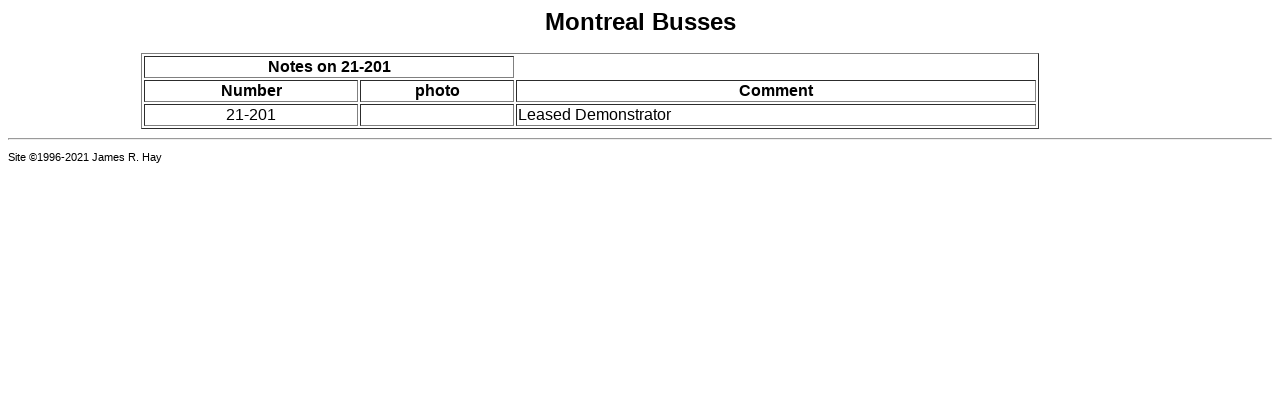

--- FILE ---
content_type: text/html; charset=utf-8
request_url: https://www.montrain.ca/bus/monbus-com_series_21_start_201_end_201_seq_1.html
body_size: 673
content:
<!DOCTYPE HTML PUBLIC "-//W3C//DTD HTML 4.0 Transitional//FR">
<html>
	<head>
	<meta http-equiv="Content-Type" content="text/html; charset=UTF-8"/>
		<title>Montrain.ca - Montreal Busses</title>
	<link rel="canonical" href="https://montrain.ca/bus/monbus-com_series_21_start_201_end_201_seq_1.html" />
		<meta http-equiv="Content-Type" content="text/html; charset=iso-8859-1">
		<meta http-equiv="Expires" content="+1">
		<meta name="keywords" content="$keywords">
		<meta name="ROBOTS" content="ALL">
	<link rel="STYLESHEET" href="../includes/master_php.css" type="text/css">
	<base href=".">
	<script src="../maps_file_api_v_3_key_AIzaSyAr9QS4mJ8lLL8E3Ru23FYGdNgO242dDok.js" type="text/javascript"></script>
</head>
<body onunload="GUnload()">
	<h1>Montreal Busses</h1>
	<table class="body">
		<tr>
			<td>
<table border="1" width="90%">
<tr><th align="center" colspan="2">Notes on 21-201</th></tr>
<tr><th align="center">Number</th><th align="center">photo</th><th align="center">Comment</th></tr>
<tr>
<td align="center">21-201</td>
<td width="150">&nbsp;</td>
<td>Leased Demonstrator</td>
</tr>
</table>
			</td>
		</tr>
	</table>
<hr>
<p class="copy">Site &copy;1996-2021 James R. Hay<br>
</p>
<script defer src="https://static.cloudflareinsights.com/beacon.min.js/vcd15cbe7772f49c399c6a5babf22c1241717689176015" integrity="sha512-ZpsOmlRQV6y907TI0dKBHq9Md29nnaEIPlkf84rnaERnq6zvWvPUqr2ft8M1aS28oN72PdrCzSjY4U6VaAw1EQ==" data-cf-beacon='{"version":"2024.11.0","token":"661bc08db54844f994c957c5a3aebaa9","r":1,"server_timing":{"name":{"cfCacheStatus":true,"cfEdge":true,"cfExtPri":true,"cfL4":true,"cfOrigin":true,"cfSpeedBrain":true},"location_startswith":null}}' crossorigin="anonymous"></script>
</body>
</html>

--- FILE ---
content_type: text/css
request_url: https://www.montrain.ca/includes/master_php.css
body_size: 1857
content:
body {
	color: #000000; 
	font-family: Arial, Helvetica, sans-serif; 
	font-size:  12pt; 
	text-decoration:  none
}

h1 {
	font-family: Arial, Helvetica, sans-serif; 
	font-size: 18pt; 
	font-weight: bold; 
	text-align: center; 
	text-decoration: none;
	color: #000000;
}

h2 {
	font-family: Arial, Helvetica, sans-serif; 
	font-size: 16pt; 
	font-weight: bold; 
	text-align: center; 
	text-decoration: none;
	color: #000000;
}

h3 {
	font-family: Arial, Helvetica, sans-serif; 
	font-size: 16pt; 
	font-weight: normal; 
	text-align: center; 
	text-decoration: none;
	color: #000000;
}

table.body {
	border: none;
	border-collapse: collapse;
	border-spacing: 0;
	margin-left: auto;
	margin-right: auto;
	width: 1000px;
}

table.data {
	background-color: #CCCCCC;
	border: 1px solid;
/*	border-collapse: collapse;*/
	border-spacing: 1;
	margin-left: auto;
	margin-right: auto;
}

td.data {
	background-color: #EEEEEE;
	text-align: center;
}

td.debug {
	color: #FF0000;
	background-color: #FFFFFF;
}

th.data {
	background-color: #DDDDDD;
}

th.debug {
	color: #FF0000;
	background-color: #FFFFFF;
}

hr.data {
	align: center;
	background-color: #0000FF;
	color: #0000FF;
	height: 5px;
	width: 50%;
}

.copy {
	color: #000000; 
	font-family: Arial, Helvetica, sans-serif; 
	font-size:  8pt; 
	text-align: left; 
	text-decoration:  none
}

A:link {
	color: #0000CC; 
	font-family: Arial, Helvetica, sans-serif; 
	font-size:  12pt; 
}

A:visited {
	color: #EE6363; 
	font-family: Arial, Helvetica, sans-serif; 
	font-size:  12pt; 
}

A:active {
	color: #EE6363; 
	font-family: Arial, Helvetica, sans-serif; 
	font-size:  12pt; 
}

#body {
	font-family: Arial, Helvetica, sans-serif; 
	font-size:  11pt; 
	text-decoration:  none
}

ol {
	color: #EE6363; 
	font-family: Arial, Helvetica, sans-serif; 
	font-size:  11pt; 
	text-align: left; 
	text-decoration:  none
}

;ul {
;	color: #EE6363; 
;	font-family: Arial, Helvetica, sans-serif; 
;	font-size:  11pt; 
;	text-align: left; 
;	text-decoration:  none
;}

;p {
;	color: #EE6363; 
;	font-family: Arial, Helvetica, sans-serif; 
;	font-size:  11pt; 
;	text-align: left; 
;	text-decoration:  none
;}

#credit {
	color: #EE6363; 
	font-family: Arial, Helvetica, sans-serif; 
	font-size:  11pt; 
	text-align: center; 
	text-decoration:  none
}

#date {
	color: #EE6363; 
	font-family: Arial, Helvetica, sans-serif; 
	font-size:  8pt; 
	text-align: right; 
	text-decoration:  none
}

#topic {
	color: #FFFFFF; 
	font-family: Arial, Helvetica, sans-serif; 
	font-size:  12pt; 
	text-align: center; 
	text-decoration: none
}

;td {
;	color: #EE6363; 
;	font-family: Arial, Helvetica, sans-serif; 
;	font-size:  11pt; 
;	text-align: left; 
;	text-decoration: none;
;}

#menu {
	color: #EE6363; 
	font-family: Arial, Helvetica, sans-serif; 
	font-size:  11pt; 
	text-align: left; 
	text-decoration: none;
}

#alarm {
	border-color: #FFFFFF;
	border-style: solid;
	border-width: 5px;
	color: #EE6363; 
	font-family: Arial, Helvetica, sans-serif; 
	font-size:  11pt; 
	text-decoration:  none
}

#halarm {
	color: #000000; 
	font-family: Arial, Helvetica, sans-serif; 
	font-size:  11pt; 
	text-decoration:  none;
	text-align: center
}

#count {
	color: #EE6363; 
	font-family: Arial, Helvetica, sans-serif; 
	font-size:  11pt; 
	text-align: center; 
	text-decoration:  none
}

#image {
	color: #EE6363; 
	font-family: Arial, Helvetica, sans-serif; 
	font-size:  11pt; 
	text-align: center; 
	text-decoration:  none
}

;th {
;	color: #EE6363; 
;	font-family: Arial, Helvetica, sans-serif; 
;	font-size:  11pt; 
;	text-align: center; 
;	text-decoration:  none
;}

#greeting {
	font-family: Arial, Helvetica, sans-serif; 
	font-size: 18pt; 
	font-weight: bold; 
	text-align: center; 
	text-decoration: none;
	color: #0000CC;
}

#headline {
	font-family: Arial, Helvetica, sans-serif; 
	font-size: 18pt; 
	font-weight: bold; 
	text-align: center; 
	text-decoration: none;
	color: #000000;
}

#headline2 {
	font-family: Arial, Helvetica, sans-serif; 
	font-size:  14pt; 
	font-weight: bold; 
	text-decoration: none
	color: #EE6363;
}

#map_0 {
     margin-left: auto;
     margin-right: auto;
}

#map_1 {
     margin-left: auto;
     margin-right: auto;
}

#map_2 {
     margin-left: auto;
     margin-right: auto;
}

#map_3 {
     margin-left: auto;
     margin-right: auto;
}

#map_4 {
     margin-left: auto;
     margin-right: auto;
}

#map_5 {
     margin-left: auto;
     margin-right: auto;
}

.positiontable {
	border: none;
	border-collapse: collapse;
	border-spacing: 0;
	margin-left: auto;
	margin-right: auto;
	width: 800px;
}

.schedtable {
	border: none;
	border-collapse: collapse;
	border-spacing: 0;
	margin-left: auto;
	margin-right: auto;
	width: 900px;
}
.schedtable2 {
	border: none;
	border-collapse: collapse;
	border-spacing: 0;
	margin-left: auto;
	margin-right: auto;
	width: 450px;
}

.amtheading {
	background-color: #999999;
	color: #000000;
	padding: 5px;
}

.amtline1 {
	background-color: #aa0534;
	color: #FFFFFF;
	padding: 5px;
}

a.amtline1 {
	background-color: #aa0534;
	color: #FFFFFF;
	padding: 5px;
}
.amtline3 {
	background-color: #752f8a;
	color: #FFFFFF;
	padding: 5px;
}

a.amtline3 {
	background-color: #752f8a;
	color: #FFFFFF;
	padding: 5px;
}
.amtline2 {
	background-color: #00a1af;
	color: #FFFFFF;
	padding: 5px;
}

a.amtline2 {
	background-color: #00a1af;
	color: #FFFFFF;
	padding: 5px;
}
.amtline5 {
	background-color: #646569;
	color: #FFFFFF;
	padding: 5px;
}

a.amtline5 {
	background-color: #646569;
	color: #FFFFFF;
	padding: 5px;
}
.amtline4 {
	background-color: #76b830;
	color: #FFFFFF;
	padding: 5px;
}

a.amtline4 {
	background-color: #76b830;
	color: #FFFFFF;
	padding: 5px;
}
.amtline6 {
	background-color: #e2007a;
	color: #FFFFFF;
	padding: 5px;
}

a.amtline6 {
	background-color: #e2007a;
	color: #FFFFFF;
	padding: 5px;
}
tr.stm_route_1 {
	background-color: #00B300;
	color: #000000;
}

td.stm_route_1 {
	text-align: center;
}

tr.stm_route_2 {
	background-color: #D95700;
	color: #000000;
}

td.stm_route_2 {
	text-align: center;
}

tr.stm_route_4 {
	background-color: #FFD900;
	color: #000000;
}

td.stm_route_4 {
	text-align: center;
}

tr.stm_route_5 {
	background-color: #0095E6;
	color: #000000;
}

td.stm_route_5 {
	text-align: center;
}

tr.stm_route_10 {
	background-color: #009EE0;
	color: #;
}

td.stm_route_10 {
	text-align: center;
}

tr.stm_route_11 {
	background-color: #009EE0;
	color: #;
}

td.stm_route_11 {
	text-align: center;
}

tr.stm_route_12 {
	background-color: #009EE0;
	color: #;
}

td.stm_route_12 {
	text-align: center;
}

tr.stm_route_13 {
	background-color: #009EE0;
	color: #;
}

td.stm_route_13 {
	text-align: center;
}

tr.stm_route_14 {
	background-color: #009EE0;
	color: #;
}

td.stm_route_14 {
	text-align: center;
}

tr.stm_route_15 {
	background-color: #009EE0;
	color: #;
}

td.stm_route_15 {
	text-align: center;
}

tr.stm_route_16 {
	background-color: #009EE0;
	color: #;
}

td.stm_route_16 {
	text-align: center;
}

tr.stm_route_17 {
	background-color: #009EE0;
	color: #;
}

td.stm_route_17 {
	text-align: center;
}

tr.stm_route_18 {
	background-color: #009EE0;
	color: #;
}

td.stm_route_18 {
	text-align: center;
}

tr.stm_route_19 {
	background-color: #009EE0;
	color: #;
}

td.stm_route_19 {
	text-align: center;
}

tr.stm_route_21 {
	background-color: #009EE0;
	color: #;
}

td.stm_route_21 {
	text-align: center;
}

tr.stm_route_22 {
	background-color: #009EE0;
	color: #;
}

td.stm_route_22 {
	text-align: center;
}

tr.stm_route_24 {
	background-color: #009EE0;
	color: #;
}

td.stm_route_24 {
	text-align: center;
}

tr.stm_route_25 {
	background-color: #009EE0;
	color: #;
}

td.stm_route_25 {
	text-align: center;
}

tr.stm_route_26 {
	background-color: #009EE0;
	color: #;
}

td.stm_route_26 {
	text-align: center;
}

tr.stm_route_27 {
	background-color: #009EE0;
	color: #;
}

td.stm_route_27 {
	text-align: center;
}

tr.stm_route_28 {
	background-color: #009EE0;
	color: #;
}

td.stm_route_28 {
	text-align: center;
}

tr.stm_route_29 {
	background-color: #009EE0;
	color: #;
}

td.stm_route_29 {
	text-align: center;
}

tr.stm_route_30 {
	background-color: #009EE0;
	color: #;
}

td.stm_route_30 {
	text-align: center;
}

tr.stm_route_31 {
	background-color: #009EE0;
	color: #;
}

td.stm_route_31 {
	text-align: center;
}

tr.stm_route_32 {
	background-color: #009EE0;
	color: #;
}

td.stm_route_32 {
	text-align: center;
}

tr.stm_route_33 {
	background-color: #009EE0;
	color: #;
}

td.stm_route_33 {
	text-align: center;
}

tr.stm_route_34 {
	background-color: #009EE0;
	color: #;
}

td.stm_route_34 {
	text-align: center;
}

tr.stm_route_35 {
	background-color: #009EE0;
	color: #;
}

td.stm_route_35 {
	text-align: center;
}

tr.stm_route_36 {
	background-color: #009EE0;
	color: #;
}

td.stm_route_36 {
	text-align: center;
}

tr.stm_route_37 {
	background-color: #009EE0;
	color: #;
}

td.stm_route_37 {
	text-align: center;
}

tr.stm_route_39 {
	background-color: #009EE0;
	color: #;
}

td.stm_route_39 {
	text-align: center;
}

tr.stm_route_40 {
	background-color: #009EE0;
	color: #;
}

td.stm_route_40 {
	text-align: center;
}

tr.stm_route_41 {
	background-color: #009EE0;
	color: #;
}

td.stm_route_41 {
	text-align: center;
}

tr.stm_route_43 {
	background-color: #009EE0;
	color: #;
}

td.stm_route_43 {
	text-align: center;
}

tr.stm_route_44 {
	background-color: #009EE0;
	color: #;
}

td.stm_route_44 {
	text-align: center;
}

tr.stm_route_45 {
	background-color: #009EE0;
	color: #;
}

td.stm_route_45 {
	text-align: center;
}

tr.stm_route_46 {
	background-color: #009EE0;
	color: #;
}

td.stm_route_46 {
	text-align: center;
}

tr.stm_route_47 {
	background-color: #009EE0;
	color: #;
}

td.stm_route_47 {
	text-align: center;
}

tr.stm_route_48 {
	background-color: #009EE0;
	color: #;
}

td.stm_route_48 {
	text-align: center;
}

tr.stm_route_49 {
	background-color: #009EE0;
	color: #;
}

td.stm_route_49 {
	text-align: center;
}

tr.stm_route_51 {
	background-color: #009EE0;
	color: #;
}

td.stm_route_51 {
	text-align: center;
}

tr.stm_route_52 {
	background-color: #009EE0;
	color: #;
}

td.stm_route_52 {
	text-align: center;
}

tr.stm_route_54 {
	background-color: #009EE0;
	color: #;
}

td.stm_route_54 {
	text-align: center;
}

tr.stm_route_55 {
	background-color: #009EE0;
	color: #;
}

td.stm_route_55 {
	text-align: center;
}

tr.stm_route_56 {
	background-color: #009EE0;
	color: #;
}

td.stm_route_56 {
	text-align: center;
}

tr.stm_route_57 {
	background-color: #009EE0;
	color: #;
}

td.stm_route_57 {
	text-align: center;
}

tr.stm_route_58 {
	background-color: #009EE0;
	color: #;
}

td.stm_route_58 {
	text-align: center;
}

tr.stm_route_61 {
	background-color: #009EE0;
	color: #;
}

td.stm_route_61 {
	text-align: center;
}

tr.stm_route_63 {
	background-color: #009EE0;
	color: #;
}

td.stm_route_63 {
	text-align: center;
}

tr.stm_route_64 {
	background-color: #009EE0;
	color: #;
}

td.stm_route_64 {
	text-align: center;
}

tr.stm_route_66 {
	background-color: #009EE0;
	color: #;
}

td.stm_route_66 {
	text-align: center;
}

tr.stm_route_67 {
	background-color: #009EE0;
	color: #;
}

td.stm_route_67 {
	text-align: center;
}

tr.stm_route_68 {
	background-color: #009EE0;
	color: #;
}

td.stm_route_68 {
	text-align: center;
}

tr.stm_route_69 {
	background-color: #009EE0;
	color: #;
}

td.stm_route_69 {
	text-align: center;
}

tr.stm_route_70 {
	background-color: #009EE0;
	color: #;
}

td.stm_route_70 {
	text-align: center;
}

tr.stm_route_71 {
	background-color: #009EE0;
	color: #;
}

td.stm_route_71 {
	text-align: center;
}

tr.stm_route_72 {
	background-color: #009EE0;
	color: #;
}

td.stm_route_72 {
	text-align: center;
}

tr.stm_route_73 {
	background-color: #009EE0;
	color: #;
}

td.stm_route_73 {
	text-align: center;
}

tr.stm_route_74 {
	background-color: #009EE0;
	color: #;
}

td.stm_route_74 {
	text-align: center;
}

tr.stm_route_75 {
	background-color: #009EE0;
	color: #;
}

td.stm_route_75 {
	text-align: center;
}

tr.stm_route_76 {
	background-color: #009EE0;
	color: #;
}

td.stm_route_76 {
	text-align: center;
}

tr.stm_route_77 {
	background-color: #009EE0;
	color: #;
}

td.stm_route_77 {
	text-align: center;
}

tr.stm_route_78 {
	background-color: #009EE0;
	color: #;
}

td.stm_route_78 {
	text-align: center;
}

tr.stm_route_80 {
	background-color: #009EE0;
	color: #;
}

td.stm_route_80 {
	text-align: center;
}

tr.stm_route_81 {
	background-color: #009EE0;
	color: #;
}

td.stm_route_81 {
	text-align: center;
}

tr.stm_route_85 {
	background-color: #009EE0;
	color: #;
}

td.stm_route_85 {
	text-align: center;
}

tr.stm_route_86 {
	background-color: #009EE0;
	color: #;
}

td.stm_route_86 {
	text-align: center;
}

tr.stm_route_90 {
	background-color: #009EE0;
	color: #;
}

td.stm_route_90 {
	text-align: center;
}

tr.stm_route_92 {
	background-color: #009EE0;
	color: #;
}

td.stm_route_92 {
	text-align: center;
}

tr.stm_route_93 {
	background-color: #009EE0;
	color: #;
}

td.stm_route_93 {
	text-align: center;
}

tr.stm_route_94 {
	background-color: #009EE0;
	color: #;
}

td.stm_route_94 {
	text-align: center;
}

tr.stm_route_95 {
	background-color: #009EE0;
	color: #;
}

td.stm_route_95 {
	text-align: center;
}

tr.stm_route_97 {
	background-color: #009EE0;
	color: #;
}

td.stm_route_97 {
	text-align: center;
}

tr.stm_route_99 {
	background-color: #009EE0;
	color: #;
}

td.stm_route_99 {
	text-align: center;
}

tr.stm_route_100 {
	background-color: #009EE0;
	color: #;
}

td.stm_route_100 {
	text-align: center;
}

tr.stm_route_101 {
	background-color: #009EE0;
	color: #;
}

td.stm_route_101 {
	text-align: center;
}

tr.stm_route_102 {
	background-color: #009EE0;
	color: #;
}

td.stm_route_102 {
	text-align: center;
}

tr.stm_route_103 {
	background-color: #009EE0;
	color: #;
}

td.stm_route_103 {
	text-align: center;
}

tr.stm_route_104 {
	background-color: #009EE0;
	color: #;
}

td.stm_route_104 {
	text-align: center;
}

tr.stm_route_105 {
	background-color: #009EE0;
	color: #;
}

td.stm_route_105 {
	text-align: center;
}

tr.stm_route_106 {
	background-color: #009EE0;
	color: #;
}

td.stm_route_106 {
	text-align: center;
}

tr.stm_route_107 {
	background-color: #009EE0;
	color: #;
}

td.stm_route_107 {
	text-align: center;
}

tr.stm_route_108 {
	background-color: #009EE0;
	color: #;
}

td.stm_route_108 {
	text-align: center;
}

tr.stm_route_109 {
	background-color: #009EE0;
	color: #;
}

td.stm_route_109 {
	text-align: center;
}

tr.stm_route_110 {
	background-color: #009EE0;
	color: #;
}

td.stm_route_110 {
	text-align: center;
}

tr.stm_route_112 {
	background-color: #009EE0;
	color: #;
}

td.stm_route_112 {
	text-align: center;
}

tr.stm_route_113 {
	background-color: #009EE0;
	color: #;
}

td.stm_route_113 {
	text-align: center;
}

tr.stm_route_115 {
	background-color: #009EE0;
	color: #;
}

td.stm_route_115 {
	text-align: center;
}

tr.stm_route_116 {
	background-color: #009EE0;
	color: #;
}

td.stm_route_116 {
	text-align: center;
}

tr.stm_route_117 {
	background-color: #009EE0;
	color: #;
}

td.stm_route_117 {
	text-align: center;
}

tr.stm_route_119 {
	background-color: #009EE0;
	color: #;
}

td.stm_route_119 {
	text-align: center;
}

tr.stm_route_121 {
	background-color: #009EE0;
	color: #;
}

td.stm_route_121 {
	text-align: center;
}

tr.stm_route_123 {
	background-color: #009EE0;
	color: #;
}

td.stm_route_123 {
	text-align: center;
}

tr.stm_route_124 {
	background-color: #009EE0;
	color: #;
}

td.stm_route_124 {
	text-align: center;
}

tr.stm_route_125 {
	background-color: #009EE0;
	color: #;
}

td.stm_route_125 {
	text-align: center;
}

tr.stm_route_126 {
	background-color: #009EE0;
	color: #;
}

td.stm_route_126 {
	text-align: center;
}

tr.stm_route_128 {
	background-color: #009EE0;
	color: #;
}

td.stm_route_128 {
	text-align: center;
}

tr.stm_route_129 {
	background-color: #009EE0;
	color: #;
}

td.stm_route_129 {
	text-align: center;
}

tr.stm_route_131 {
	background-color: #009EE0;
	color: #;
}

td.stm_route_131 {
	text-align: center;
}

tr.stm_route_135 {
	background-color: #009EE0;
	color: #;
}

td.stm_route_135 {
	text-align: center;
}

tr.stm_route_136 {
	background-color: #009EE0;
	color: #;
}

td.stm_route_136 {
	text-align: center;
}

tr.stm_route_138 {
	background-color: #009EE0;
	color: #;
}

td.stm_route_138 {
	text-align: center;
}

tr.stm_route_139 {
	background-color: #009EE0;
	color: #;
}

td.stm_route_139 {
	text-align: center;
}

tr.stm_route_140 {
	background-color: #009EE0;
	color: #;
}

td.stm_route_140 {
	text-align: center;
}

tr.stm_route_141 {
	background-color: #009EE0;
	color: #;
}

td.stm_route_141 {
	text-align: center;
}

tr.stm_route_144 {
	background-color: #009EE0;
	color: #;
}

td.stm_route_144 {
	text-align: center;
}

tr.stm_route_146 {
	background-color: #009EE0;
	color: #;
}

td.stm_route_146 {
	text-align: center;
}

tr.stm_route_150 {
	background-color: #009EE0;
	color: #;
}

td.stm_route_150 {
	text-align: center;
}

tr.stm_route_160 {
	background-color: #009EE0;
	color: #;
}

td.stm_route_160 {
	text-align: center;
}

tr.stm_route_161 {
	background-color: #009EE0;
	color: #;
}

td.stm_route_161 {
	text-align: center;
}

tr.stm_route_162 {
	background-color: #009EE0;
	color: #;
}

td.stm_route_162 {
	text-align: center;
}

tr.stm_route_164 {
	background-color: #009EE0;
	color: #;
}

td.stm_route_164 {
	text-align: center;
}

tr.stm_route_165 {
	background-color: #009EE0;
	color: #;
}

td.stm_route_165 {
	text-align: center;
}

tr.stm_route_166 {
	background-color: #009EE0;
	color: #;
}

td.stm_route_166 {
	text-align: center;
}

tr.stm_route_168 {
	background-color: #009EE0;
	color: #;
}

td.stm_route_168 {
	text-align: center;
}

tr.stm_route_170 {
	background-color: #009EE0;
	color: #;
}

td.stm_route_170 {
	text-align: center;
}

tr.stm_route_171 {
	background-color: #009EE0;
	color: #;
}

td.stm_route_171 {
	text-align: center;
}

tr.stm_route_174 {
	background-color: #009EE0;
	color: #;
}

td.stm_route_174 {
	text-align: center;
}

tr.stm_route_175 {
	background-color: #009EE0;
	color: #;
}

td.stm_route_175 {
	text-align: center;
}

tr.stm_route_177 {
	background-color: #009EE0;
	color: #;
}

td.stm_route_177 {
	text-align: center;
}

tr.stm_route_178 {
	background-color: #009EE0;
	color: #;
}

td.stm_route_178 {
	text-align: center;
}

tr.stm_route_179 {
	background-color: #009EE0;
	color: #;
}

td.stm_route_179 {
	text-align: center;
}

tr.stm_route_180 {
	background-color: #009EE0;
	color: #;
}

td.stm_route_180 {
	text-align: center;
}

tr.stm_route_183 {
	background-color: #009EE0;
	color: #;
}

td.stm_route_183 {
	text-align: center;
}

tr.stm_route_185 {
	background-color: #009EE0;
	color: #;
}

td.stm_route_185 {
	text-align: center;
}

tr.stm_route_186 {
	background-color: #009EE0;
	color: #;
}

td.stm_route_186 {
	text-align: center;
}

tr.stm_route_187 {
	background-color: #009EE0;
	color: #;
}

td.stm_route_187 {
	text-align: center;
}

tr.stm_route_188 {
	background-color: #009EE0;
	color: #;
}

td.stm_route_188 {
	text-align: center;
}

tr.stm_route_189 {
	background-color: #009EE0;
	color: #;
}

td.stm_route_189 {
	text-align: center;
}

tr.stm_route_191 {
	background-color: #009EE0;
	color: #;
}

td.stm_route_191 {
	text-align: center;
}

tr.stm_route_192 {
	background-color: #009EE0;
	color: #;
}

td.stm_route_192 {
	text-align: center;
}

tr.stm_route_193 {
	background-color: #009EE0;
	color: #;
}

td.stm_route_193 {
	text-align: center;
}

tr.stm_route_195 {
	background-color: #009EE0;
	color: #;
}

td.stm_route_195 {
	text-align: center;
}

tr.stm_route_196 {
	background-color: #009EE0;
	color: #;
}

td.stm_route_196 {
	text-align: center;
}

tr.stm_route_197 {
	background-color: #009EE0;
	color: #;
}

td.stm_route_197 {
	text-align: center;
}

tr.stm_route_200 {
	background-color: #009EE0;
	color: #;
}

td.stm_route_200 {
	text-align: center;
}

tr.stm_route_201 {
	background-color: #009EE0;
	color: #;
}

td.stm_route_201 {
	text-align: center;
}

tr.stm_route_202 {
	background-color: #009EE0;
	color: #;
}

td.stm_route_202 {
	text-align: center;
}

tr.stm_route_203 {
	background-color: #009EE0;
	color: #;
}

td.stm_route_203 {
	text-align: center;
}

tr.stm_route_204 {
	background-color: #009EE0;
	color: #;
}

td.stm_route_204 {
	text-align: center;
}

tr.stm_route_205 {
	background-color: #009EE0;
	color: #;
}

td.stm_route_205 {
	text-align: center;
}

tr.stm_route_206 {
	background-color: #009EE0;
	color: #;
}

td.stm_route_206 {
	text-align: center;
}

tr.stm_route_207 {
	background-color: #009EE0;
	color: #;
}

td.stm_route_207 {
	text-align: center;
}

tr.stm_route_208 {
	background-color: #009EE0;
	color: #;
}

td.stm_route_208 {
	text-align: center;
}

tr.stm_route_209 {
	background-color: #009EE0;
	color: #;
}

td.stm_route_209 {
	text-align: center;
}

tr.stm_route_211 {
	background-color: #009EE0;
	color: #;
}

td.stm_route_211 {
	text-align: center;
}

tr.stm_route_212 {
	background-color: #009EE0;
	color: #;
}

td.stm_route_212 {
	text-align: center;
}

tr.stm_route_213 {
	background-color: #009EE0;
	color: #;
}

td.stm_route_213 {
	text-align: center;
}

tr.stm_route_215 {
	background-color: #009EE0;
	color: #;
}

td.stm_route_215 {
	text-align: center;
}

tr.stm_route_216 {
	background-color: #009EE0;
	color: #;
}

td.stm_route_216 {
	text-align: center;
}

tr.stm_route_217 {
	background-color: #009EE0;
	color: #;
}

td.stm_route_217 {
	text-align: center;
}

tr.stm_route_218 {
	background-color: #009EE0;
	color: #;
}

td.stm_route_218 {
	text-align: center;
}

tr.stm_route_219 {
	background-color: #009EE0;
	color: #;
}

td.stm_route_219 {
	text-align: center;
}

tr.stm_route_220 {
	background-color: #009EE0;
	color: #;
}

td.stm_route_220 {
	text-align: center;
}

tr.stm_route_225 {
	background-color: #009EE0;
	color: #;
}

td.stm_route_225 {
	text-align: center;
}

tr.stm_route_252 {
	background-color: #009EE0;
	color: #;
}

td.stm_route_252 {
	text-align: center;
}

tr.stm_route_253 {
	background-color: #009EE0;
	color: #;
}

td.stm_route_253 {
	text-align: center;
}

tr.stm_route_254 {
	background-color: #009EE0;
	color: #;
}

td.stm_route_254 {
	text-align: center;
}

tr.stm_route_256 {
	background-color: #009EE0;
	color: #;
}

td.stm_route_256 {
	text-align: center;
}

tr.stm_route_257 {
	background-color: #009EE0;
	color: #;
}

td.stm_route_257 {
	text-align: center;
}

tr.stm_route_258 {
	background-color: #009EE0;
	color: #;
}

td.stm_route_258 {
	text-align: center;
}

tr.stm_route_259 {
	background-color: #009EE0;
	color: #;
}

td.stm_route_259 {
	text-align: center;
}

tr.stm_route_260 {
	background-color: #009EE0;
	color: #;
}

td.stm_route_260 {
	text-align: center;
}

tr.stm_route_262 {
	background-color: #009EE0;
	color: #;
}

td.stm_route_262 {
	text-align: center;
}

tr.stm_route_263 {
	background-color: #009EE0;
	color: #;
}

td.stm_route_263 {
	text-align: center;
}

tr.stm_route_350 {
	background-color: #009EE0;
	color: #;
}

td.stm_route_350 {
	text-align: center;
}

tr.stm_route_353 {
	background-color: #009EE0;
	color: #;
}

td.stm_route_353 {
	text-align: center;
}

tr.stm_route_354 {
	background-color: #009EE0;
	color: #;
}

td.stm_route_354 {
	text-align: center;
}

tr.stm_route_355 {
	background-color: #009EE0;
	color: #;
}

td.stm_route_355 {
	text-align: center;
}

tr.stm_route_356 {
	background-color: #009EE0;
	color: #;
}

td.stm_route_356 {
	text-align: center;
}

tr.stm_route_357 {
	background-color: #009EE0;
	color: #;
}

td.stm_route_357 {
	text-align: center;
}

tr.stm_route_358 {
	background-color: #009EE0;
	color: #;
}

td.stm_route_358 {
	text-align: center;
}

tr.stm_route_359 {
	background-color: #009EE0;
	color: #;
}

td.stm_route_359 {
	text-align: center;
}

tr.stm_route_360 {
	background-color: #009EE0;
	color: #;
}

td.stm_route_360 {
	text-align: center;
}

tr.stm_route_361 {
	background-color: #009EE0;
	color: #;
}

td.stm_route_361 {
	text-align: center;
}

tr.stm_route_362 {
	background-color: #009EE0;
	color: #;
}

td.stm_route_362 {
	text-align: center;
}

tr.stm_route_363 {
	background-color: #009EE0;
	color: #;
}

td.stm_route_363 {
	text-align: center;
}

tr.stm_route_364 {
	background-color: #009EE0;
	color: #;
}

td.stm_route_364 {
	text-align: center;
}

tr.stm_route_365 {
	background-color: #009EE0;
	color: #;
}

td.stm_route_365 {
	text-align: center;
}

tr.stm_route_368 {
	background-color: #009EE0;
	color: #;
}

td.stm_route_368 {
	text-align: center;
}

tr.stm_route_369 {
	background-color: #009EE0;
	color: #;
}

td.stm_route_369 {
	text-align: center;
}

tr.stm_route_370 {
	background-color: #009EE0;
	color: #;
}

td.stm_route_370 {
	text-align: center;
}

tr.stm_route_371 {
	background-color: #009EE0;
	color: #;
}

td.stm_route_371 {
	text-align: center;
}

tr.stm_route_372 {
	background-color: #009EE0;
	color: #;
}

td.stm_route_372 {
	text-align: center;
}

tr.stm_route_376 {
	background-color: #009EE0;
	color: #;
}

td.stm_route_376 {
	text-align: center;
}

tr.stm_route_378 {
	background-color: #009EE0;
	color: #;
}

td.stm_route_378 {
	text-align: center;
}

tr.stm_route_380 {
	background-color: #009EE0;
	color: #;
}

td.stm_route_380 {
	text-align: center;
}

tr.stm_route_382 {
	background-color: #009EE0;
	color: #;
}

td.stm_route_382 {
	text-align: center;
}

tr.stm_route_401 {
	background-color: #009EE0;
	color: #;
}

td.stm_route_401 {
	text-align: center;
}

tr.stm_route_405 {
	background-color: #009EE0;
	color: #;
}

td.stm_route_405 {
	text-align: center;
}

tr.stm_route_406 {
	background-color: #009EE0;
	color: #;
}

td.stm_route_406 {
	text-align: center;
}

tr.stm_route_407 {
	background-color: #009EE0;
	color: #;
}

td.stm_route_407 {
	text-align: center;
}

tr.stm_route_409 {
	background-color: #009EE0;
	color: #;
}

td.stm_route_409 {
	text-align: center;
}

tr.stm_route_410 {
	background-color: #009EE0;
	color: #;
}

td.stm_route_410 {
	text-align: center;
}

tr.stm_route_411 {
	background-color: #009EE0;
	color: #;
}

td.stm_route_411 {
	text-align: center;
}

tr.stm_route_419 {
	background-color: #009EE0;
	color: #;
}

td.stm_route_419 {
	text-align: center;
}

tr.stm_route_420 {
	background-color: #009EE0;
	color: #;
}

td.stm_route_420 {
	text-align: center;
}

tr.stm_route_425 {
	background-color: #009EE0;
	color: #;
}

td.stm_route_425 {
	text-align: center;
}

tr.stm_route_427 {
	background-color: #009EE0;
	color: #;
}

td.stm_route_427 {
	text-align: center;
}

tr.stm_route_428 {
	background-color: #009EE0;
	color: #;
}

td.stm_route_428 {
	text-align: center;
}

tr.stm_route_430 {
	background-color: #009EE0;
	color: #;
}

td.stm_route_430 {
	text-align: center;
}

tr.stm_route_432 {
	background-color: #009EE0;
	color: #;
}

td.stm_route_432 {
	text-align: center;
}

tr.stm_route_435 {
	background-color: #009EE0;
	color: #;
}

td.stm_route_435 {
	text-align: center;
}

tr.stm_route_439 {
	background-color: #009EE0;
	color: #;
}

td.stm_route_439 {
	text-align: center;
}

tr.stm_route_440 {
	background-color: #009EE0;
	color: #;
}

td.stm_route_440 {
	text-align: center;
}

tr.stm_route_444 {
	background-color: #009EE0;
	color: #;
}

td.stm_route_444 {
	text-align: center;
}

tr.stm_route_448 {
	background-color: #009EE0;
	color: #;
}

td.stm_route_448 {
	text-align: center;
}

tr.stm_route_449 {
	background-color: #009EE0;
	color: #;
}

td.stm_route_449 {
	text-align: center;
}

tr.stm_route_460 {
	background-color: #009EE0;
	color: #;
}

td.stm_route_460 {
	text-align: center;
}

tr.stm_route_467 {
	background-color: #009EE0;
	color: #;
}

td.stm_route_467 {
	text-align: center;
}

tr.stm_route_468 {
	background-color: #009EE0;
	color: #;
}

td.stm_route_468 {
	text-align: center;
}

tr.stm_route_469 {
	background-color: #009EE0;
	color: #;
}

td.stm_route_469 {
	text-align: center;
}

tr.stm_route_470 {
	background-color: #009EE0;
	color: #;
}

td.stm_route_470 {
	text-align: center;
}

tr.stm_route_475 {
	background-color: #009EE0;
	color: #;
}

td.stm_route_475 {
	text-align: center;
}

tr.stm_route_485 {
	background-color: #009EE0;
	color: #;
}

td.stm_route_485 {
	text-align: center;
}

tr.stm_route_486 {
	background-color: #009EE0;
	color: #;
}

td.stm_route_486 {
	text-align: center;
}

tr.stm_route_487 {
	background-color: #009EE0;
	color: #;
}

td.stm_route_487 {
	text-align: center;
}

tr.stm_route_491 {
	background-color: #009EE0;
	color: #;
}

td.stm_route_491 {
	text-align: center;
}

tr.stm_route_495 {
	background-color: #009EE0;
	color: #;
}

td.stm_route_495 {
	text-align: center;
}

tr.stm_route_496 {
	background-color: #009EE0;
	color: #;
}

td.stm_route_496 {
	text-align: center;
}

tr.stm_route_711 {
	background-color: #009EE0;
	color: #;
}

td.stm_route_711 {
	text-align: center;
}

tr.stm_route_715 {
	background-color: #009EE0;
	color: #;
}

td.stm_route_715 {
	text-align: center;
}

tr.stm_route_747 {
	background-color: #009EE0;
	color: #;
}

td.stm_route_747 {
	text-align: center;
}

tr.stm_route_767 {
	background-color: #009EE0;
	color: #;
}

td.stm_route_767 {
	text-align: center;
}

tr.stm_route_769 {
	background-color: #009EE0;
	color: #;
}

td.stm_route_769 {
	text-align: center;
}

tr.stm_route_777 {
	background-color: #009EE0;
	color: #;
}

td.stm_route_777 {
	text-align: center;
}

tr.stm_route_815 {
	background-color: #009EE0;
	color: #;
}

td.stm_route_815 {
	text-align: center;
}

tr.stm_route_968 {
	background-color: #009EE0;
	color: #;
}

td.stm_route_968 {
	text-align: center;
}


.amtline {
	background-color: #999999;
	color: #000000;
	padding: 5px;
}

;.amtline1 {
;	background-color: #999999;
;	color: #0000FF;
;	padding: 5px;
;}
;
;.amtline2 {
;	background-color: #999999;
;	color: #FF0000;
;	padding: 5px;
};
;
;.amtline3 {
;	background-color: #999999;
;	color: #00FF00;
;	padding: 5px;
;}
;
;.amtline4 {
;	background-color: #999999;
;	color: #FFFF00;
;	padding: 5px;
;}
;
;.amtline5 {
;	background-color: #999999;
;	color: #FFFFFF;
;	padding: 5px;
;}
;
;.amtline6 {
;	background-color: #999999;
;	color: #5F4C0B;
;	padding: 5px;
;}

--- FILE ---
content_type: application/javascript; charset=utf-8
request_url: https://www.montrain.ca/maps_file_api_v_3_key_AIzaSyAr9QS4mJ8lLL8E3Ru23FYGdNgO242dDok.js
body_size: 52961
content:
window.google = window.google || {};
google.maps = google.maps || {};
(function() {
  
  function getScript(src) {
    document.write('<' + 'script src="' + src + '"><' + '/script>');
  }
  
  var modules = google.maps.modules = {};
  google.maps.__gjsload__ = function(name, text) {
    modules[name] = text;
  };
  
  google.maps.Load = function(apiLoad) {
    delete google.maps.Load;
    apiLoad([0.009999999776482582,[null,[["http://khm0.googleapis.com/kh?v=821\u0026hl=en-US\u0026","http://khm1.googleapis.com/kh?v=821\u0026hl=en-US\u0026"],null,null,null,1,"821",["https://khms0.google.com/kh?v=821\u0026hl=en-US\u0026","https://khms1.google.com/kh?v=821\u0026hl=en-US\u0026"]],null,null,null,null,[["http://cbk0.googleapis.com/cbk?","http://cbk1.googleapis.com/cbk?"]],[["http://khm0.googleapis.com/kh?v=122\u0026hl=en-US\u0026","http://khm1.googleapis.com/kh?v=122\u0026hl=en-US\u0026"],null,null,null,null,"122",["https://khms0.google.com/kh?v=122\u0026hl=en-US\u0026","https://khms1.google.com/kh?v=122\u0026hl=en-US\u0026"]],[["http://mt0.googleapis.com/mapslt?hl=en-US\u0026","http://mt1.googleapis.com/mapslt?hl=en-US\u0026"]],null,null,null,[["https://mts0.googleapis.com/mapslt?hl=en-US\u0026","https://mts1.googleapis.com/mapslt?hl=en-US\u0026"]]],["en-US","US",null,0,null,null,"http://maps.gstatic.com/mapfiles/",null,"https://maps.googleapis.com","http://maps.googleapis.com",null,"https://maps.google.com",null,"http://maps.gstatic.com/maps-api-v3/api/images/","https://www.google.com/maps",0,"https://www.google.com"],["http://maps.google.com/maps-api-v3/api/js/35/6","3.35.6"],[1627716693],null,null,null,null,null,null,"",["adsense","geometry","zombie"],null,0,"http://khm.googleapis.com/mz?v=821\u0026","AIzaSyAr9QS4mJ8lLL8E3Ru23FYGdNgO242dDok","https://earthbuilder.googleapis.com","https://earthbuilder.googleapis.com",null,"http://mt.googleapis.com/maps/vt/icon",[["http://maps.google.com/maps/vt"],["https://maps.google.com/maps/vt"],null,null,null,null,null,null,null,null,null,null,["https://www.google.com/maps/vt"],"/maps/vt",448000000,448],2,500,[null,null,null,null,"http://www.google.com/maps/preview/log204","","http://static.panoramio.com.storage.googleapis.com/photos/",["http://geo0.ggpht.com/cbk","http://geo1.ggpht.com/cbk","http://geo2.ggpht.com/cbk","http://geo3.ggpht.com/cbk"],"https://maps.googleapis.com/maps/api/js/GeoPhotoService.GetMetadata","https://maps.googleapis.com/maps/api/js/GeoPhotoService.SingleImageSearch",["https://lh3.ggpht.com/","https://lh4.ggpht.com/","https://lh5.ggpht.com/","https://lh6.ggpht.com/"]],null,null,null,null,"/maps/api/js/ApplicationService.GetEntityDetails",1,null,null,null,null,[],["35.6"],1,0,[1]], loadScriptTime);
  };
  var loadScriptTime = (new Date).getTime();
})();
// inlined
google.maps.__gjsload__('adsense', function(_){var Zi=function(a,b){this.setValues(b)},$i={LEADERBOARD:"728x90_as",BANNER:"468x60_as",HALF_BANNER:"234x60_as",SKYSCRAPER:"120x600_as",WIDE_SKYSCRAPER:"160x600_as",VERTICAL_BANNER:"120x240_as",BUTTON:"125x125_as",SMALL_SQUARE:"200x200_as",SQUARE:"250x250_as",SMALL_RECTANGLE:"180x150_as",MEDIUM_RECTANGLE:"300x250_as",LARGE_RECTANGLE:"336x280_as",SMALL_VERTICAL_LINK_UNIT:"120x90_0ads_al",MEDIUM_VERTICAL_LINK_UNIT:"160x90_0ads_al",LARGE_VERTICAL_LINK_UNIT:"180x90_0ads_al",X_LARGE_VERTICAL_LINK_UNIT:"200x90_0ads_al",
SMALL_HORIZONTAL_LINK_UNIT:"468x15_0ads_al",LARGE_HORIZONTAL_LINK_UNIT:"728x15_0ads_al"};_.A(Zi,_.S);_.Sd(Zi.prototype,{map:_.Ai,container:null,channelNumber:_.pi,publisherId:null,format:_.Pc($i),position:_.Pc(_.og),backgroundColor:_.pi,borderColor:_.pi,titleColor:_.pi,textColor:_.pi,urlColor:_.pi});_.y.google.maps.adsense={AdFormat:$i,AdUnit:Zi};_.Je("adsense",{});});

// inlined
google.maps.__gjsload__('geometry', function(_){var Dr=function(a,b){return Math.abs(_.zc(b-a,-180,180))},Er=function(a,b,c,d,e){if(!d){c=Dr(a.lng(),c)/Dr(a.lng(),b.lng());if(!e)return e=Math.sin(_.Rb(a.lat())),e=Math.log((1+e)/(1-e))/2,b=Math.sin(_.Rb(b.lat())),_.Sb(2*Math.atan(Math.exp(e+c*(Math.log((1+b)/(1-b))/2-e)))-Math.PI/2);a=e.fromLatLngToPoint(a);b=e.fromLatLngToPoint(b);return e.fromPointToLatLng(new _.N(a.x+c*(b.x-a.x),a.y+c*(b.y-a.y))).lat()}e=_.Rb(a.lat());a=_.Rb(a.lng());d=_.Rb(b.lat());b=_.Rb(b.lng());c=_.Rb(c);return _.zc(_.Sb(Math.atan2(Math.sin(e)*
Math.cos(d)*Math.sin(c-b)-Math.sin(d)*Math.cos(e)*Math.sin(c-a),Math.cos(e)*Math.cos(d)*Math.sin(a-b))),-90,90)},Fr=_.l(),Gr={containsLocation:function(a,b){var c=_.zc(a.lng(),-180,180),d=!!b.get("geodesic"),e=b.get("latLngs"),f=b.get("map");f=!d&&f?f.getProjection():null;for(var g=!1,h=0,k=e.getLength();h<k;++h)for(var m=e.getAt(h),p=0,q=m.getLength();p<q;++p){var t=m.getAt(p),v=m.getAt((p+1)%q),u=_.zc(t.lng(),-180,180),w=_.zc(v.lng(),-180,180),x=Math.max(u,w);u=Math.min(u,w);(180<x-u?c>=x||c<u:
c<x&&c>=u)&&Er(t,v,c,d,f)<a.lat()&&(g=!g)}return g||Gr.isLocationOnEdge(a,b)}};_.Xa("PolyGeometry.containsLocation",Gr.containsLocation);
Gr.isLocationOnEdge=function(a,b,c){c=c||1E-9;var d=_.zc(a.lng(),-180,180),e=b instanceof _.bh,f=!!b.get("geodesic"),g=b.get("latLngs");b=b.get("map");b=!f&&b?b.getProjection():null;for(var h=0,k=g.getLength();h<k;++h)for(var m=g.getAt(h),p=m.getLength(),q=e?p:p-1,t=0;t<q;++t){var v=m.getAt(t),u=m.getAt((t+1)%p),w=_.zc(v.lng(),-180,180),x=_.zc(u.lng(),-180,180),B=Math.max(w,x),D=Math.min(w,x);if(w=1E-9>=Math.abs(_.zc(w-x,-180,180))&&(Math.abs(_.zc(w-d,-180,180))<=c||Math.abs(_.zc(x-d,-180,180))<=
c)){w=a.lat();x=Math.min(v.lat(),u.lat())-c;var G=Math.max(v.lat(),u.lat())+c;w=w>=x&&w<=G}if(w)return!0;if(180<B-D?d+c>=B||d-c<=D:d+c>=D&&d-c<=B)if(v=Er(v,u,d,f,b),Math.abs(v-a.lat())<c)return!0}return!1};_.Xa("PolyGeometry.isLocationOnEdge",Gr.isLocationOnEdge);var Hr={computeHeading:function(a,b){var c=_.gd(a),d=_.hd(a);a=_.gd(b);b=_.hd(b)-d;return _.zc(_.Sb(Math.atan2(Math.sin(b)*Math.cos(a),Math.cos(c)*Math.sin(a)-Math.sin(c)*Math.cos(a)*Math.cos(b))),-180,180)}};_.Xa("Spherical.computeHeading",Hr.computeHeading);
Hr.computeOffset=function(a,b,c,d){b/=d||6378137;c=_.Rb(c);var e=_.gd(a);a=_.hd(a);d=Math.cos(b);b=Math.sin(b);var f=Math.sin(e);e=Math.cos(e);var g=d*f+b*e*Math.cos(c);return new _.P(_.Sb(Math.asin(g)),_.Sb(a+Math.atan2(b*e*Math.sin(c),d-f*g)))};_.Xa("Spherical.computeOffset",Hr.computeOffset);
Hr.computeOffsetOrigin=function(a,b,c,d){c=_.Rb(c);b/=d||6378137;d=Math.cos(b);var e=Math.sin(b)*Math.cos(c);b=Math.sin(b)*Math.sin(c);c=Math.sin(_.gd(a));var f=e*e*d*d+d*d*d*d-d*d*c*c;if(0>f)return null;var g=e*c+Math.sqrt(f);g/=d*d+e*e;var h=(c-e*g)/d;g=Math.atan2(h,g);if(g<-Math.PI/2||g>Math.PI/2)g=e*c-Math.sqrt(f),g=Math.atan2(h,g/(d*d+e*e));if(g<-Math.PI/2||g>Math.PI/2)return null;a=_.hd(a)-Math.atan2(b,d*Math.cos(g)-e*Math.sin(g));return new _.P(_.Sb(g),_.Sb(a))};
_.Xa("Spherical.computeOffsetOrigin",Hr.computeOffsetOrigin);Hr.interpolate=function(a,b,c){var d=_.gd(a),e=_.hd(a),f=_.gd(b),g=_.hd(b),h=Math.cos(d),k=Math.cos(f);b=Hr.uf(a,b);var m=Math.sin(b);if(1E-6>m)return new _.P(a.lat(),a.lng());a=Math.sin((1-c)*b)/m;c=Math.sin(c*b)/m;b=a*h*Math.cos(e)+c*k*Math.cos(g);e=a*h*Math.sin(e)+c*k*Math.sin(g);return new _.P(_.Sb(Math.atan2(a*Math.sin(d)+c*Math.sin(f),Math.sqrt(b*b+e*e))),_.Sb(Math.atan2(e,b)))};_.Xa("Spherical.interpolate",Hr.interpolate);
Hr.uf=function(a,b){var c=_.gd(a);a=_.hd(a);var d=_.gd(b);b=_.hd(b);return 2*Math.asin(Math.sqrt(Math.pow(Math.sin((c-d)/2),2)+Math.cos(c)*Math.cos(d)*Math.pow(Math.sin((a-b)/2),2)))};Hr.computeDistanceBetween=function(a,b,c){c=c||6378137;return Hr.uf(a,b)*c};_.Xa("Spherical.computeDistanceBetween",Hr.computeDistanceBetween);Hr.computeLength=function(a,b){b=b||6378137;var c=0;a instanceof _.T&&(a=a.getArray());for(var d=0,e=a.length-1;d<e;++d)c+=Hr.computeDistanceBetween(a[d],a[d+1],b);return c};
_.Xa("Spherical.computeLength",Hr.computeLength);Hr.computeArea=function(a,b){return Math.abs(Hr.computeSignedArea(a,b))};_.Xa("Spherical.computeArea",Hr.computeArea);Hr.computeSignedArea=function(a,b){b=b||6378137;a instanceof _.T&&(a=a.getArray());for(var c=a[0],d=0,e=1,f=a.length-1;e<f;++e)d+=Hr.Rj(c,a[e],a[e+1]);return d*b*b};_.Xa("Spherical.computeSignedArea",Hr.computeSignedArea);Hr.Rj=function(a,b,c){return Hr.Sj(a,b,c)*Hr.Uk(a,b,c)};
Hr.Sj=function(a,b,c){var d=[a,b,c,a];a=[];for(c=b=0;3>c;++c)a[c]=Hr.uf(d[c],d[c+1]),b+=a[c];b/=2;d=Math.tan(b/2);for(c=0;3>c;++c)d*=Math.tan((b-a[c])/2);return 4*Math.atan(Math.sqrt(Math.abs(d)))};
Hr.Uk=function(a,b,c){a=[a,b,c];b=[];for(c=0;3>c;++c){var d=a[c],e=_.gd(d);d=_.hd(d);var f=b[c]=[];f[0]=Math.cos(e)*Math.cos(d);f[1]=Math.cos(e)*Math.sin(d);f[2]=Math.sin(e)}return 0<b[0][0]*b[1][1]*b[2][2]+b[1][0]*b[2][1]*b[0][2]+b[2][0]*b[0][1]*b[1][2]-b[0][0]*b[2][1]*b[1][2]-b[1][0]*b[0][1]*b[2][2]-b[2][0]*b[1][1]*b[0][2]?1:-1};var Ir={decodePath:function(a){for(var b=_.J(a),c=Array(Math.floor(a.length/2)),d=0,e=0,f=0,g=0;d<b;++g){var h=1,k=0;do{var m=a.charCodeAt(d++)-63-1;h+=m<<k;k+=5}while(31<=m);e+=h&1?~(h>>1):h>>1;h=1;k=0;do m=a.charCodeAt(d++)-63-1,h+=m<<k,k+=5;while(31<=m);f+=h&1?~(h>>1):h>>1;c[g]=new _.P(1E-5*e,1E-5*f,!0)}c.length=g;return c}};_.Xa("PolylineCodec.decodePath",Ir.decodePath);
Ir.encodePath=function(a){a instanceof _.T&&(a=a.getArray());return Ir.hm(a,function(a){return[Math.round(1E5*a.lat()),Math.round(1E5*a.lng())]})};_.Xa("PolylineCodec.encodePath",Ir.encodePath);Ir.hm=function(a,b){for(var c=[],d=[0,0],e,f=0,g=_.J(a);f<g;++f)e=b?b(a[f]):a[f],Ir.bi(e[0]-d[0],c),Ir.bi(e[1]-d[1],c),d=e;return c.join("")};Ir.bi=function(a,b){Ir.im(0>a?~(a<<1):a<<1,b)};Ir.im=function(a,b){for(;32<=a;)b.push(String.fromCharCode((32|a&31)+63)),a>>=5;b.push(String.fromCharCode(a+63))};_.y.google.maps.geometry={encoding:Ir,spherical:Hr,poly:Gr};_.n=Fr.prototype;_.n.decodePath=Ir.decodePath;_.n.encodePath=Ir.encodePath;_.n.computeDistanceBetween=Hr.computeDistanceBetween;_.n.interpolate=Hr.interpolate;_.n.computeHeading=Hr.computeHeading;_.n.computeOffset=Hr.computeOffset;_.n.computeOffsetOrigin=Hr.computeOffsetOrigin;_.Je("geometry",new Fr);});

// inlined
(function(_){var ta,va,za,Ba,Ca,Da,Ea,Ua,Va,gb,ob,pb,rb,sb,wb,yb,zb,Ab,Bb,Cb,Eb,Ib,Wb,Xb,Yb,$b,ec,gc,fc,pc,rc,sc,Hc,Jc,Nc,Uc,Wc,Xc,ad,id,kd,od,xd,yd,zd,Ad,Cd,Dd,Gd,Jd,Fd,Nd,Td,ce,de,he,ke,me,oe,ne,ue,we,ye,ze,xe,Be,Ee,Ge,He,Ae,De,Fe,Ie,Le,Ne,Oe,cf,df,ef,gf,hf,kf,lf,pf,qf,rf,sf,tf,vf,yf,zf,Hf,If,Jf,Lf,Qf,Tf,Zf,Vf,cg,bg,Xf,Rf,Of,qg,rg,sg,ug,vg,wg,xg,yg,Eg,Kg,Fg,Mg,Ig,Jg,Qg,Ng,Rg,Sg,Ug,Xg,Zg,Yg,ah,eh,hh,gh,kh,lh,mh,ph,qh,Ah,zh,rh,sh,Eh,ya,xa,Ia,Ha,Ra,Sa;_.aa="ERROR";_.ba="INVALID_REQUEST";_.ca="MAX_DIMENSIONS_EXCEEDED";
_.da="MAX_ELEMENTS_EXCEEDED";_.ea="MAX_WAYPOINTS_EXCEEDED";_.fa="NOT_FOUND";_.ha="OK";_.ia="OVER_QUERY_LIMIT";_.ja="REQUEST_DENIED";_.ka="UNKNOWN_ERROR";_.la="ZERO_RESULTS";_.na=function(){return function(a){return a}};_.l=function(){return function(){}};_.oa=function(a){return function(b){this[a]=b}};_.pa=function(a){return function(){return this[a]}};_.qa=function(a){return function(){return a}};_.sa=function(a){return function(){return _.ra[a].apply(this,arguments)}};
ta=function(a){var b=0;return function(){return b<a.length?{done:!1,value:a[b++]}:{done:!0}}};_.ua=function(a){var b="undefined"!=typeof window.Symbol&&window.Symbol.iterator&&a[window.Symbol.iterator];return b?b.call(a):{next:ta(a)}};va=function(){va=_.l();_.wa.Symbol||(_.wa.Symbol=xa)};
_.Aa=function(){va();var a=_.wa.Symbol.iterator;a||(a=_.wa.Symbol.iterator=_.wa.Symbol("iterator"));"function"!=typeof Array.prototype[a]&&ya(Array.prototype,a,{configurable:!0,writable:!0,value:function(){return za(ta(this))}});_.Aa=_.l()};za=function(a){(0,_.Aa)();a={next:a};a[_.wa.Symbol.iterator]=function(){return this};return a};
Ba=function(a,b){if(b){var c=_.wa;a=a.split(".");for(var d=0;d<a.length-1;d++){var e=a[d];e in c||(c[e]={});c=c[e]}a=a[a.length-1];d=c[a];b=b(d);b!=d&&null!=b&&ya(c,a,{configurable:!0,writable:!0,value:b})}};Ca=function(a,b,c){a instanceof String&&(a=String(a));for(var d=a.length,e=0;e<d;e++){var f=a[e];if(b.call(c,f,e,a))return{qe:e,Gi:f}}return{qe:-1,Gi:void 0}};
Da=function(a,b,c){if(null==a)throw new TypeError("The 'this' value for String.prototype."+c+" must not be null or undefined");if(b instanceof RegExp)throw new TypeError("First argument to String.prototype."+c+" must not be a regular expression");return a+""};Ea=function(a,b){return Object.prototype.hasOwnProperty.call(a,b)};_.r=function(a){return void 0!==a};_.Fa=function(a){return"string"==typeof a};_.Ga=function(a){return"number"==typeof a};
_.Ja=function(){if(null===Ha)a:{var a=_.y.document;if((a=a.querySelector&&a.querySelector("script[nonce]"))&&(a=a.nonce||a.getAttribute("nonce"))&&Ia.test(a)){Ha=a;break a}Ha=""}return Ha};_.Ka=function(a){a=a.split(".");for(var b=_.y,c=0;c<a.length;c++)if(b=b[a[c]],null==b)return null;return b};_.La=_.l();
_.Ma=function(a){var b=typeof a;if("object"==b)if(a){if(a instanceof Array)return"array";if(a instanceof Object)return b;var c=Object.prototype.toString.call(a);if("[object Window]"==c)return"object";if("[object Array]"==c||"number"==typeof a.length&&"undefined"!=typeof a.splice&&"undefined"!=typeof a.propertyIsEnumerable&&!a.propertyIsEnumerable("splice"))return"array";if("[object Function]"==c||"undefined"!=typeof a.call&&"undefined"!=typeof a.propertyIsEnumerable&&!a.propertyIsEnumerable("call"))return"function"}else return"null";
else if("function"==b&&"undefined"==typeof a.call)return"object";return b};_.Na=function(a){return"array"==_.Ma(a)};_.Oa=function(a){var b=_.Ma(a);return"array"==b||"object"==b&&"number"==typeof a.length};_.Pa=function(a){return"function"==_.Ma(a)};_.Qa=function(a){var b=typeof a;return"object"==b&&null!=a||"function"==b};_.Ta=function(a){return a[Ra]||(a[Ra]=++Sa)};Ua=function(a,b,c){return a.call.apply(a.bind,arguments)};
Va=function(a,b,c){if(!a)throw Error();if(2<arguments.length){var d=Array.prototype.slice.call(arguments,2);return function(){var c=Array.prototype.slice.call(arguments);Array.prototype.unshift.apply(c,d);return a.apply(b,c)}}return function(){return a.apply(b,arguments)}};_.z=function(a,b,c){Function.prototype.bind&&-1!=Function.prototype.bind.toString().indexOf("native code")?_.z=Ua:_.z=Va;return _.z.apply(null,arguments)};_.Wa=function(){return+new Date};
_.Xa=function(a,b){a=a.split(".");var c=_.y;a[0]in c||"undefined"==typeof c.execScript||c.execScript("var "+a[0]);for(var d;a.length&&(d=a.shift());)!a.length&&_.r(b)?c[d]=b:c[d]&&c[d]!==Object.prototype[d]?c=c[d]:c=c[d]={}};_.A=function(a,b){function c(){}c.prototype=b.prototype;a.Hb=b.prototype;a.prototype=new c;a.prototype.constructor=a;a.qf=function(a,c,f){for(var d=Array(arguments.length-2),e=2;e<arguments.length;e++)d[e-2]=arguments[e];b.prototype[c].apply(a,d)}};
_.Ya=function(a,b,c){c=null==c?0:0>c?Math.max(0,a.length+c):c;if(_.Fa(a))return _.Fa(b)&&1==b.length?a.indexOf(b,c):-1;for(;c<a.length;c++)if(c in a&&a[c]===b)return c;return-1};_.C=function(a,b,c){for(var d=a.length,e=_.Fa(a)?a.split(""):a,f=0;f<d;f++)f in e&&b.call(c,e[f],f,a)};_.$a=function(a,b){for(var c=a.length,d=[],e=0,f=_.Fa(a)?a.split(""):a,g=0;g<c;g++)if(g in f){var h=f[g];b.call(void 0,h,g,a)&&(d[e++]=h)}return d};
_.ab=function(a,b,c){for(var d=a.length,e=_.Fa(a)?a.split(""):a,f=0;f<d;f++)if(f in e&&b.call(c,e[f],f,a))return f;return-1};_.cb=function(a,b){b=_.Ya(a,b);var c;(c=0<=b)&&_.bb(a,b);return c};_.bb=function(a,b){Array.prototype.splice.call(a,b,1)};_.db=function(a){return/^[\s\xa0]*([\s\S]*?)[\s\xa0]*$/.exec(a)[1]};_.fb=function(){return-1!=_.eb.toLowerCase().indexOf("webkit")};
_.hb=function(a,b){var c=0;a=_.db(String(a)).split(".");b=_.db(String(b)).split(".");for(var d=Math.max(a.length,b.length),e=0;0==c&&e<d;e++){var f=a[e]||"",g=b[e]||"";do{f=/(\d*)(\D*)(.*)/.exec(f)||["","","",""];g=/(\d*)(\D*)(.*)/.exec(g)||["","","",""];if(0==f[0].length&&0==g[0].length)break;c=gb(0==f[1].length?0:(0,window.parseInt)(f[1],10),0==g[1].length?0:(0,window.parseInt)(g[1],10))||gb(0==f[2].length,0==g[2].length)||gb(f[2],g[2]);f=f[3];g=g[3]}while(0==c)}return c};
gb=function(a,b){return a<b?-1:a>b?1:0};_.ib=function(a){return-1!=_.eb.indexOf(a)};_.jb=function(a){for(var b in a)return!1;return!0};_.kb=function(){return _.ib("Trident")||_.ib("MSIE")};_.lb=function(){return _.ib("Firefox")||_.ib("FxiOS")};_.nb=function(){return _.ib("Safari")&&!(_.mb()||_.ib("Coast")||_.ib("Opera")||_.ib("Edge")||_.lb()||_.ib("Silk")||_.ib("Android"))};_.mb=function(){return(_.ib("Chrome")||_.ib("CriOS"))&&!_.ib("Edge")};ob=function(){return _.ib("iPhone")&&!_.ib("iPod")&&!_.ib("iPad")};
pb=function(a){pb[" "](a);return a};rb=function(a,b){var c=qb;return Object.prototype.hasOwnProperty.call(c,a)?c[a]:c[a]=b(a)};sb=function(){var a=_.y.document;return a?a.documentMode:void 0};_.vb=function(a){return rb(a,function(){return 0<=_.hb(ub,a)})};wb=function(a,b){this.m=a;this.A=b;this.l=0;this.j=null};_.xb=_.na();yb=function(a){var b=!1,c;return function(){b||(c=a(),b=!0);return c}};zb=function(a){_.y.setTimeout(function(){throw a;},0)};
Ab=function(){var a=_.y.MessageChannel;"undefined"===typeof a&&"undefined"!==typeof window&&window.postMessage&&window.addEventListener&&!_.ib("Presto")&&(a=function(){var a=window.document.createElement("IFRAME");a.style.display="none";a.src="";window.document.documentElement.appendChild(a);var b=a.contentWindow;a=b.document;a.open();a.write("");a.close();var c="callImmediate"+Math.random(),d="file:"==b.location.protocol?"*":b.location.protocol+"//"+b.location.host;a=(0,_.z)(function(a){if(("*"==
d||a.origin==d)&&a.data==c)this.port1.onmessage()},this);b.addEventListener("message",a,!1);this.port1={};this.port2={postMessage:function(){b.postMessage(c,d)}}});if("undefined"!==typeof a&&!_.kb()){var b=new a,c={},d=c;b.port1.onmessage=function(){if(_.r(c.next)){c=c.next;var a=c.gh;c.gh=null;a()}};return function(a){d.next={gh:a};d=d.next;b.port2.postMessage(0)}}return"undefined"!==typeof window.document&&"onreadystatechange"in window.document.createElement("SCRIPT")?function(a){var b=window.document.createElement("SCRIPT");
b.onreadystatechange=function(){b.onreadystatechange=null;b.parentNode.removeChild(b);b=null;a();a=null};window.document.documentElement.appendChild(b)}:function(a){_.y.setTimeout(a,0)}};Bb=function(){this.l=this.j=null};Cb=function(){this.next=this.j=this.Uc=null};_.Hb=function(a,b){Db||Eb();Fb||(Db(),Fb=!0);Gb.add(a,b)};
Eb=function(){if(_.y.Promise&&_.y.Promise.resolve){var a=_.y.Promise.resolve(void 0);Db=function(){a.then(Ib)}}else Db=function(){var a=Ib;!_.Pa(_.y.setImmediate)||_.y.Window&&_.y.Window.prototype&&!_.ib("Edge")&&_.y.Window.prototype.setImmediate==_.y.setImmediate?(Jb||(Jb=Ab()),Jb(a)):_.y.setImmediate(a)}};Ib=function(){for(var a;a=Gb.remove();){try{a.Uc.call(a.j)}catch(c){zb(c)}var b=Kb;b.A(a);100>b.l&&(b.l++,a.next=b.j,b.j=a)}Fb=!1};_.Mb=function(){this.m="";this.A=_.Lb};
_.Nb=function(a){var b=new _.Mb;b.m=a;return b};_.Pb=function(){this.m="";this.C=_.Ob;this.A=null};_.Qb=function(a,b){var c=new _.Pb;c.m=a;c.A=b;return c};_.Rb=function(a){return a*Math.PI/180};_.Sb=function(a){return 180*a/Math.PI};_.Tb=function(a){return window.document.createElement(String(a))};_.Ub=function(a,b){b.parentNode&&b.parentNode.insertBefore(a,b.nextSibling)};_.Vb=function(a){a&&a.parentNode&&a.parentNode.removeChild(a)};Wb=_.l();
Xb=function(a,b,c,d,e){this.j=!!b;this.node=null;this.l=0;this.m=!1;this.A=!c;a&&this.setPosition(a,d);this.depth=void 0!=e?e:this.l||0;this.j&&(this.depth*=-1)};Yb=function(a,b,c,d){Xb.call(this,a,b,c,null,d)};_.Zb=function(a,b){a[b]||(a[b]=[]);return a[b]};
_.ac=function(a,b){if(null==a||null==b)return null==a==(null==b);if(a.constructor!=Array&&a.constructor!=Object)throw Error("Invalid object type passed into jsproto.areObjectsEqual()");if(a===b)return!0;if(a.constructor!=b.constructor)return!1;for(var c in a)if(!(c in b&&$b(a[c],b[c])))return!1;for(var d in b)if(!(d in a))return!1;return!0};
$b=function(a,b){if(a===b||!(!0!==a&&1!==a||!0!==b&&1!==b)||!(!1!==a&&0!==a||!1!==b&&0!==b))return!0;if(a instanceof Object&&b instanceof Object){if(!_.ac(a,b))return!1}else return!1;return!0};_.dc=function(a){_.Fa(a)?this.j=a:(this.j=a.G,this.m=a.I);a=this.j;var b=bc[a];if(!b){var c=1==(0,window.parseInt)(a,10)?0:-1;bc[a]=b=[c];cc.lastIndex=1+c;c=1;for(var d;d=cc.exec(a);)d=d[0],b[c++]=cc.lastIndex-d.length,b[c++]=(0,window.parseInt)(d,10);b[c]=a.length}this.l=b;this.Lb=this.l[0]};ec=_.l();
gc=function(a,b,c){var d=new _.dc(b);d.forEach(function(b){var e=b.wc,g=a[e+d.Lb];if(null!=g)if(b.Md)for(var h=0;h<g.length;++h)fc(g[h],e,b,c);else fc(g,e,b,c)})};fc=function(a,b,c,d){if("m"==c.type){var e=d.length;gc(a,c.Qe,d);d.splice(e,0,[b,"m",d.length-e].join(""))}else"b"==c.type&&(a=a?"1":"0"),a=[b,c.type,(0,window.encodeURIComponent)(a)].join(""),d.push(a)};_.E=function(a){this.B=a||[]};_.hc=function(a,b,c){a=a.B[b];return null!=a?a:c};_.ic=function(a,b,c){return _.hc(a,b,c||0)};
_.F=function(a,b,c){return _.hc(a,b,c||0)};_.H=function(a,b,c){return _.hc(a,b,c||"")};_.I=function(a,b){var c=a.B[b];c||(c=a.B[b]=[]);return c};_.jc=function(a,b){return _.Zb(a.B,b)};_.kc=function(a,b,c){_.jc(a,b).push(c)};_.lc=function(a,b,c){return _.jc(a,b)[c]};_.mc=function(a,b){var c=[];_.jc(a,b).push(c);return c};_.nc=function(a,b){return a.B[b]?a.B[b].length:0};_.oc=function(a){this.B=a||[]};pc=function(a){this.B=a||[]};_.qc=function(a){this.B=a||[]};rc=function(a){this.B=a||[]};
sc=function(a){this.B=a||[]};_.tc=function(a){return _.H(a,0)};_.uc=function(a){return _.H(a,1)};_.vc=function(a){return new pc(a.B[2])};_.J=function(a){return a?a.length:0};_.xc=function(a,b){_.wc(b,function(c){a[c]=b[c]})};_.yc=function(a,b,c){null!=b&&(a=Math.max(a,b));null!=c&&(a=Math.min(a,c));return a};_.zc=function(a,b,c){c-=b;return((a-b)%c+c)%c+b};_.Ac=function(a,b,c){return Math.abs(a-b)<=(c||1E-9)};_.Bc=function(a,b){for(var c=[],d=_.J(a),e=0;e<d;++e)c.push(b(a[e],e));return c};
_.Dc=function(a,b){for(var c=_.Cc(void 0,_.J(b)),d=_.Cc(void 0,0);d<c;++d)a.push(b[d])};_.L=function(a){return"number"==typeof a};_.Ec=function(a){return"object"==typeof a};_.Cc=function(a,b){return null==a?b:a};_.Fc=function(a){return"string"==typeof a};_.Gc=function(a){return a===!!a};_.wc=function(a,b){for(var c in a)b(c,a[c])};Hc=function(a,b){if(Object.prototype.hasOwnProperty.call(a,b))return a[b]};_.Ic=function(a){_.y.console&&_.y.console.error&&_.y.console.error(a)};
Jc=function(a){this.message=a;this.name="InvalidValueError";this.stack=Error().stack};_.Kc=function(a,b){var c="";if(null!=b){if(!(b instanceof Jc))return b;c=": "+b.message}return new Jc(a+c)};_.Lc=function(a){if(!(a instanceof Jc))throw a;_.Ic(a.name+": "+a.message)};
_.Mc=function(a,b){var c=c?c+": ":"";return function(d){if(!d||!_.Ec(d))throw _.Kc(c+"not an Object");var e={},f;for(f in d)if(e[f]=d[f],!b&&!a[f])throw _.Kc(c+"unknown property "+f);for(f in a)try{var g=a[f](e[f]);if(_.r(g)||Object.prototype.hasOwnProperty.call(d,f))e[f]=a[f](e[f])}catch(h){throw _.Kc(c+"in property "+f,h);}return e}};Nc=function(a){try{return!!a.cloneNode}catch(b){return!1}};
_.Oc=function(a,b,c){return c?function(c){if(c instanceof a)return c;try{return new a(c)}catch(e){throw _.Kc("when calling new "+b,e);}}:function(c){if(c instanceof a)return c;throw _.Kc("not an instance of "+b);}};_.Pc=function(a){return function(b){for(var c in a)if(a[c]==b)return b;throw _.Kc(b);}};_.Qc=function(a){return function(b){if(!_.Na(b))throw _.Kc("not an Array");return _.Bc(b,function(b,d){try{return a(b)}catch(e){throw _.Kc("at index "+d,e);}})}};
_.Rc=function(a,b){return function(c){if(a(c))return c;throw _.Kc(b||""+c);}};_.Sc=function(a){return function(b){for(var c=[],d=0,e=a.length;d<e;++d){var f=a[d];try{(f.Fg||f)(b)}catch(g){if(!(g instanceof Jc))throw g;c.push(g.message);continue}return(f.then||f)(b)}throw _.Kc(c.join("; and "));}};_.Tc=function(a,b){return function(c){return b(a(c))}};_.M=function(a){return function(b){return null==b?b:a(b)}};
Uc=function(a){return function(b){if(b&&null!=b[a])return b;throw _.Kc("no "+a+" property");}};_.N=function(a,b){this.x=a;this.y=b};Wc=function(a){if(a instanceof _.N)return a;try{_.Mc({x:_.Vc,y:_.Vc},!0)(a)}catch(b){throw _.Kc("not a Point",b);}return new _.N(a.x,a.y)};_.O=function(a,b,c,d){this.width=a;this.height=b;this.l=c;this.j=d};Xc=function(a){if(a instanceof _.O)return a;try{_.Mc({height:_.Vc,width:_.Vc},!0)(a)}catch(b){throw _.Kc("not a Size",b);}return new _.O(a.width,a.height)};
_.Yc=function(a,b){this.R=a;this.S=b};_.Zc=function(a){this.min=0;this.max=a;this.j=a-0};_.$c=function(a){this.Dc=a.Dc||null;this.Ec=a.Ec||null};ad=function(a,b,c){this.j=a;a=Math.cos(b*Math.PI/180);b=Math.cos(c*Math.PI/180);c=Math.sin(c*Math.PI/180);this.l=this.j*b;this.m=this.j*c;this.A=-this.j*a*c;this.C=this.j*a*b;this.D=this.l*this.C-this.m*this.A};_.bd=function(a,b,c){var d=Math.pow(2,Math.round(a))/256;return new ad(Math.round(Math.pow(2,a)/d)*d,b,c)};
_.cd=function(a,b){return new _.Yc((a.C*b.L-a.m*b.P)/a.D,(-a.A*b.L+a.l*b.P)/a.D)};_.dd=function(a){this.Y=this.W=window.Infinity;this.aa=this.$=-window.Infinity;_.C(a||[],this.extend,this)};_.ed=function(a,b,c,d){var e=new _.dd;e.W=a;e.Y=b;e.$=c;e.aa=d;return e};_.P=function(a,b,c){if(a&&(void 0!==a.lat||void 0!==a.lng))try{fd(a),b=a.lng,a=a.lat,c=!1}catch(d){_.Lc(d)}a-=0;b-=0;c||(a=_.yc(a,-90,90),180!=b&&(b=_.zc(b,-180,180)));this.lat=function(){return a};this.lng=function(){return b}};_.gd=function(a){return _.Rb(a.lat())};
_.hd=function(a){return _.Rb(a.lng())};id=function(a,b){b=Math.pow(10,b);return Math.round(a*b)/b};_.jd=function(a){try{if(a instanceof _.P)return a;a=fd(a);return new _.P(a.lat,a.lng)}catch(b){throw _.Kc("not a LatLng or LatLngLiteral",b);}};kd=function(a,b){-180==a&&180!=b&&(a=180);-180==b&&180!=a&&(b=180);this.j=a;this.l=b};_.ld=function(a){return a.j>a.l};_.md=function(a,b){var c=b-a;return 0<=c?c:b+180-(a-180)};_.nd=function(a){return a.isEmpty()?0:_.ld(a)?360-(a.j-a.l):a.l-a.j};
od=function(a,b){this.j=a;this.l=b};_.Q=function(a,b){a=a&&_.jd(a);b=b&&_.jd(b);if(a){b=b||a;var c=_.yc(a.lat(),-90,90),d=_.yc(b.lat(),-90,90);this.ma=new od(c,d);a=a.lng();b=b.lng();360<=b-a?this.fa=new kd(-180,180):(a=_.zc(a,-180,180),b=_.zc(b,-180,180),this.fa=new kd(a,b))}else this.ma=new od(1,-1),this.fa=new kd(180,-180)};_.pd=function(a,b,c,d){return new _.Q(new _.P(a,b,!0),new _.P(c,d,!0))};
_.rd=function(a){if(a instanceof _.Q)return a;try{return a=qd(a),_.pd(a.south,a.west,a.north,a.east)}catch(b){throw _.Kc("not a LatLngBounds or LatLngBoundsLiteral",b);}};_.vd=function(a){a=a||window.event;_.sd(a);_.td(a)};_.sd=function(a){a.stopPropagation()};_.td=function(a){a.preventDefault()};_.wd=function(a){a.handled=!0};xd=function(a,b){a.__e3_||(a.__e3_={});a=a.__e3_;a[b]||(a[b]={});return a[b]};yd=function(a,b){var c=a.__e3_||{};if(b)a=c[b]||{};else for(b in a={},c)_.xc(a,c[b]);return a};
zd=function(a,b){return function(c){return b.call(a,c,this)}};Ad=function(a,b,c){return function(d){var e=[b,a];_.Dc(e,arguments);_.R.trigger.apply(this,e);c&&_.wd.apply(null,arguments)}};Cd=function(a,b,c,d){this.l=a;this.m=b;this.j=c;this.C=d;this.id=++Bd;xd(a,b)[this.id]=this};Dd=function(a){return function(b){b||(b=window.event);if(b&&!b.target)try{b.target=b.srcElement}catch(d){}var c=a.A([b]);return b&&"click"==b.type&&(b=b.srcElement)&&"A"==b.tagName&&"javascript:void(0)"==b.href?!1:c}};
_.Ed=function(a){return""+(_.Qa(a)?_.Ta(a):a)};_.S=_.l();Gd=function(a,b){var c=b+"_changed";if(a[c])a[c]();else a.changed(b);c=Fd(a,b);for(var d in c){var e=c[d];Gd(e.ad,e.xb)}_.R.trigger(a,b.toLowerCase()+"_changed")};_.Id=function(a){return Hd[a]||(Hd[a]=a.substr(0,1).toUpperCase()+a.substr(1))};Jd=function(a){a.gm_accessors_||(a.gm_accessors_={});return a.gm_accessors_};Fd=function(a,b){a.gm_bindings_||(a.gm_bindings_={});a.gm_bindings_.hasOwnProperty(b)||(a.gm_bindings_[b]={});return a.gm_bindings_[b]};
_.Kd=function(a){this.X=[];this.j=a&&a.Gd||_.La;this.l=a&&a.Hd||_.La};_.Md=function(a,b,c,d){function e(){_.C(f,function(a){b.call(c||null,function(b){if(a.once){if(a.once.fh)return;a.once.fh=!0;_.cb(g.X,a);g.X.length||g.j()}a.Uc.call(a.context,b)})})}var f=a.X.slice(0),g=a;d&&d.sync?e():(Ld||_.Hb)(e)};Nd=function(a,b){return function(c){return c.Uc==a&&c.context==(b||null)}};_.Od=function(){this.X=new _.Kd({Gd:(0,_.z)(this.Gd,this),Hd:(0,_.z)(this.Hd,this)})};_.Pd=function(a){return function(){return this.get(a)}};
_.Rd=function(a,b){return b?function(c){try{this.set(a,b(c))}catch(d){_.Lc(_.Kc("set"+_.Id(a),d))}}:function(b){this.set(a,b)}};_.Sd=function(a,b){_.wc(b,function(b,d){var c=_.Pd(b);a["get"+_.Id(b)]=c;d&&(d=_.Rd(b,d),a["set"+_.Id(b)]=d)})};_.T=function(a){this.j=a||[];Td(this)};Td=function(a){a.set("length",a.j.length)};_.Ud=function(){this.l={};this.m=0};_.Vd=function(a,b){var c=a.l,d=_.Ed(b);c[d]||(c[d]=b,++a.m,_.R.trigger(a,"insert",b),a.j&&a.j(b))};_.Wd=_.oa("j");
_.Xd=function(a,b){var c=b.vb();return _.$a(a.j,function(a){a=a.vb();return c!=a})};_.Yd=function(a,b,c){this.heading=a;this.pitch=_.yc(b,-90,90);this.zoom=Math.max(0,c)};_.Zd=function(a){_.Od.call(this);this.C=!!a};_.ae=function(a,b){return new _.$d(a,b)};_.$d=function(a,b){_.Zd.call(this,b);this.j=a};_.be=function(){this.__gm=new _.S;this.C=null};ce=_.l();de=_.l();_.ee=_.oa("__gm");
_.ge=function(){for(var a=Array(36),b=0,c,d=0;36>d;d++)8==d||13==d||18==d||23==d?a[d]="-":14==d?a[d]="4":(2>=b&&(b=33554432+16777216*Math.random()|0),c=b&15,b>>=4,a[d]=fe[19==d?c&3|8:c]);this.$f=a.join("")+(Math.floor(2147483648*Math.random()).toString(36)+Math.abs(Math.floor(2147483648*Math.random())^_.Wa()).toString(36))};he=function(a,b){this.j=a;this.l=b||0};
ke=function(){var a=window.navigator.userAgent;this.A=a;this.j=this.type=0;this.version=new he(0);this.C=new he(0);a=a.toLowerCase();for(var b=1;8>b;++b){var c=ie[b];if(-1!=a.indexOf(c)){this.type=b;var d=(new RegExp(c+"[ /]?([0-9]+).?([0-9]+)?")).exec(a);d&&(this.version=new he((0,window.parseInt)(d[1],10),(0,window.parseInt)(d[2]||"0",10)));break}}7==this.type&&(b=/^Mozilla\/.*Gecko\/.*[Minefield|Shiretoko][ /]?([0-9]+).?([0-9]+)?/,d=b.exec(this.A))&&(this.type=5,this.version=new he((0,window.parseInt)(d[1],
10),(0,window.parseInt)(d[2]||"0",10)));6==this.type&&(b=/rv:([0-9]{2,}.?[0-9]+)/,b=b.exec(this.A))&&(this.type=1,this.version=new he((0,window.parseInt)(b[1],10)));for(b=1;7>b;++b)if(c=je[b],-1!=a.indexOf(c)){this.j=b;break}if(5==this.j||6==this.j||2==this.j)if(b=/OS (?:X )?(\d+)[_.]?(\d+)/.exec(this.A))this.C=new he((0,window.parseInt)(b[1],10),(0,window.parseInt)(b[2]||"0",10));4==this.j&&(b=/Android (\d+)\.?(\d+)?/.exec(this.A))&&(this.C=new he((0,window.parseInt)(b[1],10),(0,window.parseInt)(b[2]||
"0",10)));this.l=5==this.type||7==this.type;this.m=4==this.type||3==this.type;this.D=0;this.l&&(d=/\brv:\s*(\d+\.\d+)/.exec(a))&&(this.D=(0,window.parseFloat)(d[1]));this.F=window.document.compatMode||""};me=function(){this.j=_.le};oe=function(){var a=window.document;this.l=_.le;this.j=ne(a,["transform","WebkitTransform","MozTransform","msTransform"]);this.m=ne(a,["WebkitUserSelect","MozUserSelect","msUserSelect"])};
ne=function(a,b){for(var c=0,d;d=b[c];++c)if("string"==typeof a.documentElement.style[d])return d;return null};_.pe=function(a,b){a=a.style;a.width=b.width+(b.l||"px");a.height=b.height+(b.j||"px")};_.qe=function(a){return new _.O(a.offsetWidth,a.offsetHeight)};_.se=function(a){for(var b;b=a.firstChild;)_.re(b),a.removeChild(b)};_.re=function(a){a=new Yb(a);try{for(;;){var b=a.next();b&&_.R.clearInstanceListeners(b)}}catch(c){if(c!==te)throw c;}};ue=_.l();_.ve=function(a){this.j=_.jd(a)};
we=function(a){if(a instanceof ue)return a;try{return new _.ve(_.jd(a))}catch(b){}throw _.Kc("not a Geometry or LatLng or LatLngLiteral object");};ye=function(a){var b=_.y.document;var c=void 0===c?xe:c;this.l=b;this.j=a;this.m=c};ze=function(a,b,c){var d=a.l;b=a.m(a.j,b);a=d.getElementsByTagName("head")[0];d=d.createElement("script");d.type="text/javascript";d.charset="UTF-8";d.src=b;c&&(d.onerror=c);(c=_.Ja())&&d.setAttribute("nonce",c);a.appendChild(d)};
xe=function(a,b){var c="";a=_.ua([a,b]);for(b=a.next();!b.done;b=a.next())b=b.value,b.length&&"/"==b[0]?c=b:(c&&"/"!=c[c.length-1]&&(c+="/"),c+=b);return c+".js"};Be=function(){this.C={};this.l={};this.D={};this.j={};this.A=void 0;this.m=new Ae};Ee=function(a,b,c){var d=Ce;var e=void 0===e?new ye(b):e;a.A=_.l();De(a.m,d,c,e)};Ge=function(a,b){a.C[b]||(a.C[b]=!0,Fe(a.m,function(c){for(var d=c.j[b],e=d?d.length:0,f=0;f<e;++f){var g=d[f];a.j[g]||Ge(a,g)}ze(c.m,b,function(c){a.A&&a.A(b,c)})}))};
He=function(a,b,c){this.m=a;this.j=b;a={};for(var d in b)for(var e=b[d],f=0,g=e.length;f<g;++f){var h=e[f];a[h]||(a[h]=[]);a[h].push(d)}this.A=a;this.l=c};Ae=function(){this.l=void 0;this.j=[]};De=function(a,b,c,d){b=a.l=new He(d,b,c);c=0;for(d=a.j.length;c<d;++c)a.j[c](b);a.j.length=0};Fe=function(a,b){a.l?b(a.l):a.j.push(b)};Ie=function(a,b){if(a)return function(){--a||b()};b();return _.l()};
_.U=function(a){return new window.Promise(function(b){var c=Be.j(),d=""+a;c.j[d]?b(c.j[d]):((c.l[d]=c.l[d]||[]).push(b),Ge(c,d))})};_.Je=function(a,b){Be.j().j[""+a]=b};_.Ke=function(a){a=a||{};this.m=a.id;this.j=null;try{this.j=a.geometry?we(a.geometry):null}catch(b){_.Lc(b)}this.l=a.properties||{}};Le=function(){this.j={};this.m={};this.l={}};Ne=function(){this.j={}};Oe=function(a){var b=this;this.j=new Ne;_.R.addListenerOnce(a,"addfeature",function(){_.U("data").then(function(c){c.j(b,a,b.j)})})};
_.Qe=function(a){this.j=[];try{this.j=Pe(a)}catch(b){_.Lc(b)}};_.Se=function(a){this.j=(0,_.Re)(a)};_.Te=function(a){this.j=(0,_.Re)(a)};_.Ve=function(a){this.j=Ue(a)};_.We=function(a){this.j=(0,_.Re)(a)};_.Ye=function(a){this.j=Xe(a)};_.$e=function(a){this.j=Ze(a)};
_.af=function(a,b,c){function d(a){if(!a)throw _.Kc("not a Feature");if("Feature"!=a.type)throw _.Kc('type != "Feature"');var b=a.geometry;try{b=null==b?null:e(b)}catch(G){throw _.Kc('in property "geometry"',G);}var d=a.properties||{};if(!_.Ec(d))throw _.Kc("properties is not an Object");var f=c.idPropertyName;a=f?d[f]:a.id;if(null!=a&&!_.L(a)&&!_.Fc(a))throw _.Kc((f||"id")+" is not a string or number");return{id:a,geometry:b,properties:d}}function e(a){if(null==a)throw _.Kc("is null");var b=(a.type+
"").toLowerCase(),c=a.coordinates;try{switch(b){case "point":return new _.ve(h(c));case "multipoint":return new _.We(m(c));case "linestring":return g(c);case "multilinestring":return new _.Ve(p(c));case "polygon":return f(c);case "multipolygon":return new _.$e(t(c))}}catch(D){throw _.Kc('in property "coordinates"',D);}if("geometrycollection"==b)try{return new _.Qe(v(a.geometries))}catch(D){throw _.Kc('in property "geometries"',D);}throw _.Kc("invalid type");}function f(a){return new _.Ye(q(a))}function g(a){return new _.Se(m(a))}
function h(a){a=k(a);return _.jd({lat:a[1],lng:a[0]})}if(!b)return[];c=c||{};var k=_.Qc(_.Vc),m=_.Qc(h),p=_.Qc(g),q=_.Qc(function(a){a=m(a);if(!a.length)throw _.Kc("contains no elements");if(!a[0].equals(a[a.length-1]))throw _.Kc("first and last positions are not equal");return new _.Te(a.slice(0,-1))}),t=_.Qc(f),v=_.Qc(e),u=_.Qc(d);if("FeatureCollection"==b.type){b=b.features;try{return _.Bc(u(b),function(b){return a.add(b)})}catch(w){throw _.Kc('in property "features"',w);}}if("Feature"==b.type)return[a.add(d(b))];
throw _.Kc("not a Feature or FeatureCollection");};cf=function(a){var b=this;a=a||{};this.setValues(a);this.j=new Le;_.R.forward(this.j,"addfeature",this);_.R.forward(this.j,"removefeature",this);_.R.forward(this.j,"setgeometry",this);_.R.forward(this.j,"setproperty",this);_.R.forward(this.j,"removeproperty",this);this.l=new Oe(this.j);this.l.bindTo("map",this);this.l.bindTo("style",this);_.C(_.bf,function(a){_.R.forward(b.l,a,b)});this.m=!1};df=function(a){a.m||(a.m=!0,_.U("drawing_impl").then(function(b){b.Pk(a)}))};
ef=function(a){if(!a)return null;if(_.Fa(a)){var b=window.document.createElement("div");b.style.overflow="auto";b.innerHTML=a}else a.nodeType==window.Node.TEXT_NODE?(b=window.document.createElement("div"),b.appendChild(a)):b=a;return b};gf=function(a){var b=ff;Ee(Be.j(),a,b)};hf=function(a){a=a||{};a.clickable=_.Cc(a.clickable,!0);a.visible=_.Cc(a.visible,!0);this.setValues(a);_.U("marker")};_.jf=function(a){this.__gm={set:null,re:null,ec:{map:null,streetView:null}};hf.call(this,a)};
kf=function(a,b){this.j=a;this.l=b;a.addListener("map_changed",(0,_.z)(this.Jl,this));this.bindTo("map",a);this.bindTo("disableAutoPan",a);this.bindTo("maxWidth",a);this.bindTo("position",a);this.bindTo("zIndex",a);this.bindTo("internalAnchor",a,"anchor");this.bindTo("internalContent",a,"content");this.bindTo("internalPixelOffset",a,"pixelOffset")};lf=function(a,b,c,d){c?a.bindTo(b,c,d):(a.unbind(b),a.set(b,void 0))};
_.mf=function(a){function b(){e||(e=!0,_.U("infowindow").then(function(a){a.Dj(d)}))}window.setTimeout(function(){_.U("infowindow")},100);a=a||{};var c=!!a.j;delete a.j;var d=new kf(this,c),e=!1;_.R.addListenerOnce(this,"anchor_changed",b);_.R.addListenerOnce(this,"map_changed",b);this.setValues(a)};_.of=function(a){_.nf&&a&&_.nf.push(a)};pf=function(a){this.setValues(a)};qf=_.l();rf=_.l();sf=_.l();tf=function(){_.U("geocoder")};
_.uf=function(a,b,c){this.set("url",a);this.set("bounds",_.M(_.rd)(b));this.setValues(c)};vf=function(a,b){_.Fc(a)?(this.set("url",a),this.setValues(b)):this.setValues(a)};_.wf=function(){this.j=new _.N(128,128);this.m=256/360;this.A=256/(2*Math.PI);this.l=!0};_.xf=function(){var a=this;_.U("layers").then(function(b){b.j(a)})};yf=function(a){var b=this;this.setValues(a);_.U("layers").then(function(a){a.l(b)})};zf=function(){var a=this;_.U("layers").then(function(b){b.m(a)})};
_.Af=function(){this.D=this.D;this.F=this.F};_.Bf=function(a,b){this.type=a;this.currentTarget=this.target=b;this.defaultPrevented=this.j=!1;this.ii=!0};
_.Ff=function(a,b){_.Bf.call(this,a?a.type:"");this.relatedTarget=this.currentTarget=this.target=null;this.button=this.screenY=this.screenX=this.clientY=this.clientX=this.offsetY=this.offsetX=0;this.key="";this.charCode=this.keyCode=0;this.metaKey=this.shiftKey=this.altKey=this.ctrlKey=!1;this.state=null;this.pointerId=0;this.pointerType="";this.l=null;if(a){var c=this.type=a.type,d=a.changedTouches&&a.changedTouches.length?a.changedTouches[0]:null;this.target=a.target||a.srcElement;this.currentTarget=
b;if(b=a.relatedTarget){if(_.Cf){a:{try{pb(b.nodeName);var e=!0;break a}catch(f){}e=!1}e||(b=null)}}else"mouseover"==c?b=a.fromElement:"mouseout"==c&&(b=a.toElement);this.relatedTarget=b;d?(this.clientX=void 0!==d.clientX?d.clientX:d.pageX,this.clientY=void 0!==d.clientY?d.clientY:d.pageY,this.screenX=d.screenX||0,this.screenY=d.screenY||0):(this.offsetX=_.Df||void 0!==a.offsetX?a.offsetX:a.layerX,this.offsetY=_.Df||void 0!==a.offsetY?a.offsetY:a.layerY,this.clientX=void 0!==a.clientX?a.clientX:a.pageX,
this.clientY=void 0!==a.clientY?a.clientY:a.pageY,this.screenX=a.screenX||0,this.screenY=a.screenY||0);this.button=a.button;this.keyCode=a.keyCode||0;this.key=a.key||"";this.charCode=a.charCode||("keypress"==c?a.keyCode:0);this.ctrlKey=a.ctrlKey;this.altKey=a.altKey;this.shiftKey=a.shiftKey;this.metaKey=a.metaKey;this.pointerId=a.pointerId||0;this.pointerType=_.Fa(a.pointerType)?a.pointerType:Ef[a.pointerType]||"";this.state=a.state;this.l=a;a.defaultPrevented&&this.preventDefault()}};
Hf=function(a,b,c,d,e){this.listener=a;this.j=null;this.src=b;this.type=c;this.capture=!!d;this.Zb=e;this.key=++Gf;this.Gb=this.Yd=!1};If=function(a){a.Gb=!0;a.listener=null;a.j=null;a.src=null;a.Zb=null};Jf=function(a){this.src=a;this.listeners={};this.j=0};_.Kf=function(a,b){var c=b.type;c in a.listeners&&_.cb(a.listeners[c],b)&&(If(b),0==a.listeners[c].length&&(delete a.listeners[c],a.j--))};
Lf=function(a,b,c,d){for(var e=0;e<a.length;++e){var f=a[e];if(!f.Gb&&f.listener==b&&f.capture==!!c&&f.Zb==d)return e}return-1};_.Nf=function(a,b,c,d,e){if(d&&d.once)return _.Mf(a,b,c,d,e);if(_.Na(b)){for(var f=0;f<b.length;f++)_.Nf(a,b[f],c,d,e);return null}c=Of(c);return a&&a[Pf]?a.listen(b,c,_.Qa(d)?!!d.capture:!!d,e):Qf(a,b,c,!1,d,e)};
Qf=function(a,b,c,d,e,f){if(!b)throw Error("Invalid event type");var g=_.Qa(e)?!!e.capture:!!e,h=Rf(a);h||(a[Sf]=h=new Jf(a));c=h.add(b,c,d,g,f);if(c.j)return c;d=Tf();c.j=d;d.src=a;d.listener=c;if(a.addEventListener)Uf||(e=g),void 0===e&&(e=!1),a.addEventListener(b.toString(),d,e);else if(a.attachEvent)a.attachEvent(Vf(b.toString()),d);else if(a.addListener&&a.removeListener)a.addListener(d);else throw Error("addEventListener and attachEvent are unavailable.");Wf++;return c};
Tf=function(){var a=Xf,b=Yf?function(c){return a.call(b.src,b.listener,c)}:function(c){c=a.call(b.src,b.listener,c);if(!c)return c};return b};_.Mf=function(a,b,c,d,e){if(_.Na(b)){for(var f=0;f<b.length;f++)_.Mf(a,b[f],c,d,e);return null}c=Of(c);return a&&a[Pf]?a.A.add(String(b),c,!0,_.Qa(d)?!!d.capture:!!d,e):Qf(a,b,c,!0,d,e)};
Zf=function(a,b,c,d,e){if(_.Na(b))for(var f=0;f<b.length;f++)Zf(a,b[f],c,d,e);else(d=_.Qa(d)?!!d.capture:!!d,c=Of(c),a&&a[Pf])?a.A.remove(String(b),c,d,e):a&&(a=Rf(a))&&(b=a.listeners[b.toString()],a=-1,b&&(a=Lf(b,c,d,e)),(c=-1<a?b[a]:null)&&_.$f(c))};
_.$f=function(a){if(!_.Ga(a)&&a&&!a.Gb){var b=a.src;if(b&&b[Pf])_.Kf(b.A,a);else{var c=a.type,d=a.j;b.removeEventListener?b.removeEventListener(c,d,a.capture):b.detachEvent?b.detachEvent(Vf(c),d):b.addListener&&b.removeListener&&b.removeListener(d);Wf--;(c=Rf(b))?(_.Kf(c,a),0==c.j&&(c.src=null,b[Sf]=null)):If(a)}}};Vf=function(a){return a in ag?ag[a]:ag[a]="on"+a};
cg=function(a,b,c,d){var e=!0;if(a=Rf(a))if(b=a.listeners[b.toString()])for(b=b.concat(),a=0;a<b.length;a++){var f=b[a];f&&f.capture==c&&!f.Gb&&(f=bg(f,d),e=e&&!1!==f)}return e};bg=function(a,b){var c=a.listener,d=a.Zb||a.src;a.Yd&&_.$f(a);return c.call(d,b)};
Xf=function(a,b){if(a.Gb)return!0;if(!Yf){var c=b||_.Ka("window.event");b=new _.Ff(c,this);var d=!0;if(!(0>c.keyCode||void 0!=c.returnValue)){a:{var e=!1;if(0==c.keyCode)try{c.keyCode=-1;break a}catch(g){e=!0}if(e||void 0==c.returnValue)c.returnValue=!0}c=[];for(e=b.currentTarget;e;e=e.parentNode)c.push(e);a=a.type;for(e=c.length-1;!b.j&&0<=e;e--){b.currentTarget=c[e];var f=cg(c[e],a,!0,b);d=d&&f}for(e=0;!b.j&&e<c.length;e++)b.currentTarget=c[e],f=cg(c[e],a,!1,b),d=d&&f}return d}return bg(a,new _.Ff(b,
this))};Rf=function(a){a=a[Sf];return a instanceof Jf?a:null};Of=function(a){if(_.Pa(a))return a;a[dg]||(a[dg]=function(b){return a.handleEvent(b)});return a[dg]};_.eg=function(){_.Af.call(this);this.A=new Jf(this);this.K=this;this.H=null};_.fg=function(a,b){if(!_.Pa(a))if(a&&"function"==typeof a.handleEvent)a=(0,_.z)(a.handleEvent,a);else throw Error("Invalid listener argument");return 2147483647<Number(b)?-1:_.y.setTimeout(a,b||0)};
_.gg=function(a,b,c){_.Af.call(this);this.j=a;this.A=b||0;this.l=c;this.m=(0,_.z)(this.Ih,this)};_.hg=function(a){0!=a.Yb||a.start(void 0)};_.ig=function(a,b,c){this.size=a;this.tilt=b;this.heading=c;this.j=Math.cos(this.tilt/180*Math.PI)};_.jg=function(a,b,c){if(a=a.fromLatLngToPoint(b))c=Math.pow(2,c),a.x*=c,a.y*=c;return a};
_.kg=function(a,b){var c=a.lat()+_.Sb(b);90<c&&(c=90);var d=a.lat()-_.Sb(b);-90>d&&(d=-90);b=Math.sin(b);var e=Math.cos(_.Rb(a.lat()));if(90==c||-90==d||1E-6>e)return new _.Q(new _.P(d,-180),new _.P(c,180));b=_.Sb(Math.asin(b/e));return new _.Q(new _.P(d,a.lng()-b),new _.P(c,a.lng()+b))};
qg=function(a,b){var c=this;_.be.call(this);_.of(a);this.__gm=new _.S;this.j=_.ae(!1,!0);this.j.addListener(function(a){c.get("visible")!=a&&c.set("visible",a)});this.m=this.A=null;b&&b.client&&(this.m=_.lg[b.client]||null);var d=this.controls=[];_.wc(_.og,function(a,b){d[b]=new _.T});this.D=!1;this.l=a;this.__gm.ga=b&&b.ga||new _.Ud;this.set("standAlone",!0);this.setPov(new _.Yd(0,0,1));b&&b.pov&&(a=b.pov,_.L(a.zoom)||(a.zoom=_.Ga(b.zoom)?b.zoom:1));this.setValues(b);void 0==this.getVisible()&&this.setVisible(!0);
var e=this.__gm.ga;_.R.addListenerOnce(this,"pano_changed",function(){_.U("marker").then(function(a){a.j(e,c)})});_.pg[35]&&b&&b.dE&&_.U("util").then(function(a){a.j.m(new _.oc(b.dE))})};rg=function(){this.A=[];this.m=this.j=this.l=null};
sg=function(a,b,c,d){this.Z=b;this.j=d;this.l=_.ae(new _.Wd([]));this.J=new _.Ud;this.copyrights=new _.T;this.A=new _.Ud;this.D=new _.Ud;this.C=new _.Ud;var e=this.ga=new _.Ud;e.j=function(){delete e.j;_.U("marker").then(function(b){b.j(e,a)})};this.F=new qg(c,{visible:!1,enableCloseButton:!0,ga:e});this.F.bindTo("controlSize",a);this.F.bindTo("reportErrorControl",a);this.F.D=!0;this.m=new rg;this.overlayLayer=null};
_.tg=function(){var a=[],b=_.y.google&&_.y.google.maps&&_.y.google.maps.fisfetsz;b&&Array.isArray(b)&&_.pg[15]&&b.forEach(function(b){_.L(b)&&a.push(b)});0==a.length&&(_.pg[35]?a.push(4111425):_.pg[43]||a.push(1301875));return a};ug=function(a){this.B=a||[]};vg=function(a){this.B=a||[]};wg=function(a){this.B=a||[]};xg=function(a){this.B=a||[]};yg=function(a){this.B=a||[]};
Eg=function(a){if(!zg){var b=zg={G:"meummm"};if(!Ag){var c=Ag={G:"ebb5ss8MmbbbEIb100b"};Bg||(Bg={G:"eedmbddemd",I:["uuuu","uuuu"]});c.I=[Bg,"Eb"]}c=Ag;Cg||(Cg={G:"10m12m17m",I:["bb","b","b"]});b.I=["ii","uue",c,Cg]}return _.Dg.j(a.B,zg)};
Kg=function(a,b,c){var d=this;this.V=new _.gg(function(){var a=Fg(d);if(d.m&&d.D)d.A!=a&&_.Gg(d.l);else{var b="",c=d.Bh(),h=d.Pg(),k=d.hf();if(k){if(c&&(0,window.isFinite)(c.lat())&&(0,window.isFinite)(c.lng())&&1<h&&null!=a&&k&&k.width&&k.height&&d.j){_.pe(d.j,k);if(c=_.jg(d.F,c,h)){var m=new _.dd;m.W=Math.round(c.x-k.width/2);m.$=m.W+k.width;m.Y=Math.round(c.y-k.height/2);m.aa=m.Y+k.height;c=m}else c=null;m=Hg[a];c&&(d.D=!0,d.A=a,d.m&&d.l&&(b=_.bd(h,0,0),d.m.set({image:d.l,bounds:{min:_.cd(b,{L:c.W,
P:c.Y}),max:_.cd(b,{L:c.$,P:c.aa})},size:{width:k.width,height:k.height}})),b=Ig(d,c,h,a,m))}d.l&&(_.pe(d.l,k),Jg(d,b))}}},0);this.H=b;this.F=new _.wf;this.J=c+"/maps/api/js/StaticMapService.GetMapImage";this.l=this.j=null;this.m=new _.$d(null,void 0);this.A=null;this.C=this.D=!1;this.set("div",a);this.set("loading",!0)};Fg=function(a){var b=a.get("tilt")||_.J(a.get("styles"));a=a.get("mapTypeId");return b?null:Lg[a]};_.Gg=function(a){a.parentNode&&a.parentNode.removeChild(a)};
Mg=function(a,b){var c=a.l;c.onload=null;c.onerror=null;var d=a.hf();d&&(b&&(c.parentNode||a.j.appendChild(c),a.m||_.pe(c,d)),a.set("loading",!1))};
Ig=function(a,b,c,d,e){var f=new yg,g=new wg(_.I(f,0));g.B[0]=b.W;g.B[1]=b.Y;f.B[1]=e;f.setZoom(c);c=new xg(_.I(f,3));c.B[0]=b.$-b.W;c.B[1]=b.aa-b.Y;var h=new vg(_.I(f,4));h.B[0]=d;h.B[4]=_.tc(_.vc(_.V));h.B[5]=_.uc(_.vc(_.V)).toLowerCase();h.B[9]=!0;_.tg().forEach(function(a){0>_.jc(h,13).indexOf(a)&&_.kc(h,13,a)});h.B[11]=!0;_.pg[13]&&(b=new ug(_.mc(h,7)),b.B[0]=33,b.B[1]=3,b.B[7]=1);f=a.J+(0,window.unescape)("%3F")+Eg(f);return a.H(f)};
Jg=function(a,b){var c=a.l;b!=c.src?(a.m||_.Gg(c),c.onload=function(){Mg(a,!0)},c.onerror=function(){Mg(a,!1)},c.src=b):!c.parentNode&&b&&a.j.appendChild(c)};
Qg=function(a,b){var c=this;_.Wa();var d=b||{};d.noClear||_.se(a);var e="undefined"==typeof window.document?null:window.document.createElement("div");e&&a.appendChild&&(a.appendChild(e),e.style.width=e.style.height="100%");if(!_.y.requestAnimationFrame)throw _.U("controls").then(function(b){b.Ag(a)}),Error("The Google Maps JavaScript API does not support this browser.");_.U("util").then(function(c){_.pg[35]&&b&&b.dE&&c.j.m(new _.oc(b.dE));c.j.j.la(function(b){2==b.getStatus()&&_.U("controls").then(function(c){c.ri(a,
_.H(b,1)||"http://g.co/dev/maps-no-account")})})});var f,g=new window.Promise(function(a){f=a});_.ee.call(this,new sg(this,a,e,g));_.r(d.mapTypeId)||(d.mapTypeId="roadmap");this.setValues(d);this.j=_.pg[15]&&d.noControlsOrLogging;this.mapTypes=new de;this.features=new _.S;_.of(e);this.notify("streetView");g=_.qe(e);var h=null;Ng(d.useStaticMap,g)&&(h=new Kg(e,_.Og,_.H(_.vc(_.V),9)),h.set("size",g),h.bindTo("center",this),h.bindTo("zoom",this),h.bindTo("mapTypeId",this),h.bindTo("styles",this));this.overlayMapTypes=
new _.T;var k=this.controls=[];_.wc(_.og,function(a,b){k[b]=new _.T});_.U("map").then(function(a){Pg=a;c.getDiv()&&e&&a.l(c,d,e,h,f)});this.data=new cf({map:this})};Ng=function(a,b){if(!_.V||2==_.ic(_.V,37))return!1;if(_.r(a))return!!a;a=b.width;b=b.height;return 384E3>=a*b&&800>=a&&800>=b};Rg=function(){_.U("maxzoom")};Sg=function(a,b){!a||_.Fc(a)||_.L(a)?(this.set("tableId",a),this.setValues(b)):this.setValues(a)};_.Tg=_.l();Ug=function(a){a=a||{};a.visible=_.Cc(a.visible,!0);return a};
_.Vg=function(a){return a&&a.radius||6378137};Xg=function(a){return a instanceof _.T?Wg(a):new _.T((0,_.Re)(a))};Zg=function(a){if(_.Na(a)||a instanceof _.T)if(0==_.J(a))var b=!0;else b=a instanceof _.T?a.getAt(0):a[0],b=_.Na(b)||b instanceof _.T;else b=!1;return b?a instanceof _.T?Yg(Wg)(a):new _.T(_.Qc(Xg)(a)):new _.T([Xg(a)])};Yg=function(a){return function(b){if(!(b instanceof _.T))throw _.Kc("not an MVCArray");b.forEach(function(b,d){try{a(b)}catch(e){throw _.Kc("at index "+d,e);}});return b}};
_.$g=function(a){this.setValues(Ug(a));_.U("poly")};ah=function(a){this.set("latLngs",new _.T([new _.T]));this.setValues(Ug(a));_.U("poly")};_.bh=function(a){ah.call(this,a)};_.ch=function(a){ah.call(this,a)};_.dh=function(a){this.setValues(Ug(a));_.U("poly")};eh=function(){this.j=null};_.fh=function(){this.j=null};
hh=function(a){var b=this;this.tileSize=a.tileSize||new _.O(256,256);this.name=a.name;this.alt=a.alt;this.minZoom=a.minZoom;this.maxZoom=a.maxZoom;this.m=(0,_.z)(a.getTileUrl,a);this.j=new _.Ud;this.l=null;this.set("opacity",a.opacity);_.U("map").then(function(a){var c=b.l=a.j,e=b.tileSize||new _.O(256,256);b.j.forEach(function(a){var d=a.__gmimt,f=d.ia,k=d.zoom,m=b.m(f,k);(d.pd=c({M:f.x,N:f.y,U:k},e,a,m,function(){return _.R.trigger(a,"load")})).setOpacity(gh(b))})})};
gh=function(a){a=a.get("opacity");return"number"==typeof a?a:1};_.ih=function(){_.ih.qf(this,"constructor")};_.jh=function(a,b){_.jh.qf(this,"constructor");this.set("styles",a);a=b||{};this.j=a.baseMapTypeId||"roadmap";this.minZoom=a.minZoom;this.maxZoom=a.maxZoom||20;this.name=a.name;this.alt=a.alt;this.projection=null;this.tileSize=new _.O(256,256)};kh=function(a,b){this.setValues(b)};lh=_.oa("j");
mh=function(a,b,c){for(var d=Array(b.length),e=0,f=b.length;e<f;++e)d[e]=b.charCodeAt(e);d.unshift(c);a=a.j;c=b=0;for(e=d.length;c<e;++c)b*=1729,b+=d[c],b%=a;return b};
ph=function(){var a=_.F(new rc(_.V.B[4]),0),b=_.H(_.V,16),c=_.H(_.V,6),d=_.H(_.V,13),e=new lh(131071),f=(0,window.unescape)("%26%74%6F%6B%65%6E%3D"),g=(0,window.unescape)("%26%6B%65%79%3D"),h=(0,window.unescape)("%26%63%6C%69%65%6E%74%3D"),k=(0,window.unescape)("%26%63%68%61%6E%6E%65%6C%3D"),m="";b&&(m+=g+(0,window.encodeURIComponent)(b));c&&(m+=h+(0,window.encodeURIComponent)(c));d&&(m+=k+(0,window.encodeURIComponent)(d));return function(b){b=b.replace(nh,"%27")+m;var c=b+f;oh||(oh=/(?:https?:\/\/[^/]+)?(.*)/);
b=oh.exec(b);return c+mh(e,b&&b[1],a)}};qh=function(){var a=new lh(2147483647);return function(b){return mh(a,b,0)}};
Ah=function(a,b){var c=window.google.maps;rh();var d=sh(c);_.V=new sc(a);_.th=Math.random()<_.F(_.V,0,1);_.uh=Math.round(1E15*Math.random()).toString(36);_.Og=ph();_.vh=qh();_.wh=new _.T;_.xh=b;for(a=0;a<_.nc(_.V,8);++a)_.pg[_.lc(_.V,8,a)]=!0;a=new _.qc(_.V.B[3]);gf(_.H(a,0));_.wc(yh,function(a,b){c[a]=b});c.version=_.H(a,1);(0,window.setTimeout)(function(){_.U("util").then(function(a){a.l.j();a.m();d&&_.U("stats").then(function(a){a.j.j({ev:"api_alreadyloaded",client:_.H(_.V,6),key:_.H(_.V,16)})})})},
5E3);var e=_.H(_.V,11);e&&window.Promise.all(_.jc(_.V,12).map(function(a){return _.U(a)})).then(function(){zh(e)()})};zh=function(a){for(var b=a.split("."),c=window,d=window,e=0;e<b.length;e++)if(d=c,c=c[b[e]],!c)throw _.Kc(a+" is not a function");return function(){c.apply(d)}};rh=function(){for(var a in Object.prototype)window.console&&window.console.error("This site adds property <"+a+"> to Object.prototype. Extending Object.prototype breaks JavaScript for..in loops, which are used heavily in Google Maps JavaScript API v3.")};
sh=function(a){(a="version"in a)&&window.console&&window.console.error("You have included the Google Maps JavaScript API multiple times on this page. This may cause unexpected errors.");return a};
_.Ch=function(a){if("string"===typeof a){if("IP_BIAS"!==a)throw _.Kc("LocationBias of type string was invalid: "+a);return a}if(!a||!_.Ec(a))throw _.Kc("Invalid LocationBias: "+a);if(!(a instanceof _.P||a instanceof _.Q||a instanceof _.$g))try{a=_.rd(a)}catch(b){try{a=_.jd(a)}catch(c){try{a=new _.$g(Bh(a))}catch(d){throw _.Kc("Invalid LocationBias: "+JSON.stringify(a));}}}if(a instanceof _.$g){if(!a||!_.Ec(a))throw _.Kc("Passed Circle is not an Object.");a instanceof _.$g||(a=new _.$g(a));if(!a.getCenter())throw _.Kc("Circle is missing center.");
if(void 0==a.getRadius())throw _.Kc("Circle is missing radius.");}return a};_.ra=[];_.Dh="function"==typeof Object.create?Object.create:function(a){function b(){}b.prototype=a;return new b};if("function"==typeof Object.setPrototypeOf)Eh=Object.setPrototypeOf;else{var Fh;a:{var Gh={a:!0},Hh={};try{Hh.__proto__=Gh;Fh=Hh.a;break a}catch(a){}Fh=!1}Eh=Fh?function(a,b){a.__proto__=b;if(a.__proto__!==b)throw new TypeError(a+" is not extensible");return a}:null}_.Ih=Eh;
_.wa="undefined"!=typeof window&&window===this?this:"undefined"!=typeof window.global&&null!=window.global?window.global:this;ya="function"==typeof Object.defineProperties?Object.defineProperty:function(a,b,c){a!=Array.prototype&&a!=Object.prototype&&(a[b]=c.value)};xa=function(){var a=0;return function(b){return"jscomp_symbol_"+(b||"")+a++}}();
Ba("Promise",function(a){function b(a){this.l=0;this.m=void 0;this.j=[];var b=this.A();try{a(b.resolve,b.reject)}catch(k){b.reject(k)}}function c(){this.j=null}function d(a){return a instanceof b?a:new b(function(b){b(a)})}if(a)return a;c.prototype.l=function(a){null==this.j&&(this.j=[],this.A());this.j.push(a)};c.prototype.A=function(){var a=this;this.m(function(){a.D()})};var e=_.wa.setTimeout;c.prototype.m=function(a){e(a,0)};c.prototype.D=function(){for(;this.j&&this.j.length;){var a=this.j;this.j=
[];for(var b=0;b<a.length;++b){var c=a[b];a[b]=null;try{c()}catch(m){this.C(m)}}}this.j=null};c.prototype.C=function(a){this.m(function(){throw a;})};b.prototype.A=function(){function a(a){return function(d){c||(c=!0,a.call(b,d))}}var b=this,c=!1;return{resolve:a(this.K),reject:a(this.C)}};b.prototype.K=function(a){if(a===this)this.C(new TypeError("A Promise cannot resolve to itself"));else if(a instanceof b)this.ga(a);else{a:switch(typeof a){case "object":var c=null!=a;break a;case "function":c=
!0;break a;default:c=!1}c?this.J(a):this.D(a)}};b.prototype.J=function(a){var b=void 0;try{b=a.then}catch(k){this.C(k);return}"function"==typeof b?this.da(b,a):this.D(a)};b.prototype.C=function(a){this.F(2,a)};b.prototype.D=function(a){this.F(1,a)};b.prototype.F=function(a,b){if(0!=this.l)throw Error("Cannot settle("+a+", "+b+"): Promise already settled in state"+this.l);this.l=a;this.m=b;this.H()};b.prototype.H=function(){if(null!=this.j){for(var a=0;a<this.j.length;++a)f.l(this.j[a]);this.j=null}};
var f=new c;b.prototype.ga=function(a){var b=this.A();a.Zd(b.resolve,b.reject)};b.prototype.da=function(a,b){var c=this.A();try{a.call(b,c.resolve,c.reject)}catch(m){c.reject(m)}};b.prototype.then=function(a,c){function d(a,b){return"function"==typeof a?function(b){try{e(a(b))}catch(w){f(w)}}:b}var e,f,g=new b(function(a,b){e=a;f=b});this.Zd(d(a,e),d(c,f));return g};b.prototype["catch"]=function(a){return this.then(void 0,a)};b.prototype.Zd=function(a,b){function c(){switch(d.l){case 1:a(d.m);break;
case 2:b(d.m);break;default:throw Error("Unexpected state: "+d.l);}}var d=this;null==this.j?f.l(c):this.j.push(c)};b.resolve=d;b.reject=function(a){return new b(function(b,c){c(a)})};b.race=function(a){return new b(function(b,c){for(var e=_.ua(a),f=e.next();!f.done;f=e.next())d(f.value).Zd(b,c)})};b.all=function(a){var c=_.ua(a),e=c.next();return e.done?d([]):new b(function(a,b){function f(b){return function(c){g[b]=c;h--;0==h&&a(g)}}var g=[],h=0;do g.push(void 0),h++,d(e.value).Zd(f(g.length-1),
b),e=c.next();while(!e.done)})};return b});Ba("Array.prototype.findIndex",function(a){return a?a:function(a,c){return Ca(this,a,c).qe}});Ba("String.prototype.repeat",function(a){return a?a:function(a){var b=Da(this,null,"repeat");if(0>a||1342177279<a)throw new window.RangeError("Invalid count value");a|=0;for(var d="";a;)if(a&1&&(d+=b),a>>>=1)b+=b;return d}});Ba("Array.prototype.find",function(a){return a?a:function(a,c){return Ca(this,a,c).Gi}});
Ba("String.prototype.startsWith",function(a){return a?a:function(a,c){var b=Da(this,a,"startsWith");a+="";var e=b.length,f=a.length;c=Math.max(0,Math.min(c|0,b.length));for(var g=0;g<f&&c<e;)if(b[c++]!=a[g++])return!1;return g>=f}});Ba("Math.log10",function(a){return a?a:function(a){return Math.log(a)/Math.LN10}});
Ba("WeakMap",function(a){function b(a){this.j=(g+=Math.random()+1).toString();if(a){a=_.ua(a);for(var b;!(b=a.next()).done;)b=b.value,this.set(b[0],b[1])}}function c(){}function d(a){Ea(a,f)||ya(a,f,{value:new c})}function e(a){var b=Object[a];b&&(Object[a]=function(a){if(a instanceof c)return a;d(a);return b(a)})}if(function(){if(!a||!Object.seal)return!1;try{var b=Object.seal({}),c=Object.seal({}),d=new a([[b,2],[c,3]]);if(2!=d.get(b)||3!=d.get(c))return!1;d["delete"](b);d.set(c,4);return!d.has(b)&&
4==d.get(c)}catch(p){return!1}}())return a;var f="$jscomp_hidden_"+Math.random();e("freeze");e("preventExtensions");e("seal");var g=0;b.prototype.set=function(a,b){d(a);if(!Ea(a,f))throw Error("WeakMap key fail: "+a);a[f][this.j]=b;return this};b.prototype.get=function(a){return Ea(a,f)?a[f][this.j]:void 0};b.prototype.has=function(a){return Ea(a,f)&&Ea(a[f],this.j)};b.prototype["delete"]=function(a){return Ea(a,f)&&Ea(a[f],this.j)?delete a[f][this.j]:!1};return b});
Ba("Map",function(a){function b(){var a={};return a.Qb=a.next=a.head=a}function c(a,b){var c=a.j;return za(function(){if(c){for(;c.head!=a.j;)c=c.Qb;for(;c.next!=c.head;)return c=c.next,{done:!1,value:b(c)};c=null}return{done:!0,value:void 0}})}function d(a,b){var c=b&&typeof b;"object"==c||"function"==c?f.has(b)?c=f.get(b):(c=""+ ++g,f.set(b,c)):c="p_"+b;var d=a.l[c];if(d&&Ea(a.l,c))for(a=0;a<d.length;a++){var e=d[a];if(b!==b&&e.key!==e.key||b===e.key)return{id:c,list:d,index:a,ab:e}}return{id:c,
list:d,index:-1,ab:void 0}}function e(a){this.l={};this.j=b();this.size=0;if(a){a=_.ua(a);for(var c;!(c=a.next()).done;)c=c.value,this.set(c[0],c[1])}}if(function(){if(!a||"function"!=typeof a||!a.prototype.entries||"function"!=typeof Object.seal)return!1;try{var b=Object.seal({x:4}),c=new a(_.ua([[b,"s"]]));if("s"!=c.get(b)||1!=c.size||c.get({x:4})||c.set({x:4},"t")!=c||2!=c.size)return!1;var d=c.entries(),e=d.next();if(e.done||e.value[0]!=b||"s"!=e.value[1])return!1;e=d.next();return e.done||4!=
e.value[0].x||"t"!=e.value[1]||!d.next().done?!1:!0}catch(q){return!1}}())return a;(0,_.Aa)();var f=new window.WeakMap;e.prototype.set=function(a,b){a=0===a?0:a;var c=d(this,a);c.list||(c.list=this.l[c.id]=[]);c.ab?c.ab.value=b:(c.ab={next:this.j,Qb:this.j.Qb,head:this.j,key:a,value:b},c.list.push(c.ab),this.j.Qb.next=c.ab,this.j.Qb=c.ab,this.size++);return this};e.prototype["delete"]=function(a){a=d(this,a);return a.ab&&a.list?(a.list.splice(a.index,1),a.list.length||delete this.l[a.id],a.ab.Qb.next=
a.ab.next,a.ab.next.Qb=a.ab.Qb,a.ab.head=null,this.size--,!0):!1};e.prototype.clear=function(){this.l={};this.j=this.j.Qb=b();this.size=0};e.prototype.has=function(a){return!!d(this,a).ab};e.prototype.get=function(a){return(a=d(this,a).ab)&&a.value};e.prototype.entries=function(){return c(this,function(a){return[a.key,a.value]})};e.prototype.keys=function(){return c(this,function(a){return a.key})};e.prototype.values=function(){return c(this,function(a){return a.value})};e.prototype.forEach=function(a,
b){for(var c=this.entries(),d;!(d=c.next()).done;)d=d.value,a.call(b,d[1],d[0],this)};e.prototype[window.Symbol.iterator]=e.prototype.entries;var g=0;return e});Ba("Object.is",function(a){return a?a:function(a,c){return a===c?0!==a||1/a===1/c:a!==a&&c!==c}});Ba("Array.prototype.includes",function(a){return a?a:function(a,c){var b=this;b instanceof String&&(b=String(b));var e=b.length;c=c||0;for(0>c&&(c=Math.max(c+e,0));c<e;c++){var f=b[c];if(f===a||Object.is(f,a))return!0}return!1}});
Ba("String.prototype.includes",function(a){return a?a:function(a,c){return-1!==Da(this,a,"includes").indexOf(a,c||0)}});Ba("Array.from",function(a){return a?a:function(a,c,d){c=null!=c?c:_.na();var b=[],f="undefined"!=typeof window.Symbol&&window.Symbol.iterator&&a[window.Symbol.iterator];if("function"==typeof f){a=f.call(a);for(var g=0;!(f=a.next()).done;)b.push(c.call(d,f.value,g++))}else for(f=a.length,g=0;g<f;g++)b.push(c.call(d,a[g],g));return b}});
Ba("Math.sign",function(a){return a?a:function(a){a=Number(a);return 0===a||(0,window.isNaN)(a)?a:0<a?1:-1}});Ba("Math.log2",function(a){return a?a:function(a){return Math.log(a)/Math.LN2}});
Ba("Math.hypot",function(a){return a?a:function(a,c,d){a=Number(a);c=Number(c);var b,f=Math.max(Math.abs(a),Math.abs(c));for(b=2;b<arguments.length;b++)f=Math.max(f,Math.abs(arguments[b]));if(1E100<f||1E-100>f){if(!f)return f;a/=f;c/=f;var g=a*a+c*c;for(b=2;b<arguments.length;b++){var h=Number(arguments[b])/f;g+=h*h}return Math.sqrt(g)*f}g=a*a+c*c;for(b=2;b<arguments.length;b++)h=Number(arguments[b]),g+=h*h;return Math.sqrt(g)}});
Ba("Math.log1p",function(a){return a?a:function(a){a=Number(a);if(.25>a&&-.25<a){for(var b=a,d=1,e=a,f=0,g=1;f!=e;)b*=a,g*=-1,e=(f=e)+g*b/++d;return e}return Math.log(1+a)}});Ba("Math.expm1",function(a){return a?a:function(a){a=Number(a);if(.25>a&&-.25<a){for(var b=a,d=1,e=a,f=0;f!=e;)b*=a/++d,e=(f=e)+b;return e}return Math.exp(a)-1}});
Ba("Set",function(a){function b(a){this.j=new window.Map;if(a){a=_.ua(a);for(var b;!(b=a.next()).done;)this.add(b.value)}this.size=this.j.size}if(function(){if(!a||"function"!=typeof a||!a.prototype.entries||"function"!=typeof Object.seal)return!1;try{var b=Object.seal({x:4}),d=new a(_.ua([b]));if(!d.has(b)||1!=d.size||d.add(b)!=d||1!=d.size||d.add({x:4})!=d||2!=d.size)return!1;var e=d.entries(),f=e.next();if(f.done||f.value[0]!=b||f.value[1]!=b)return!1;f=e.next();return f.done||f.value[0]==b||4!=
f.value[0].x||f.value[1]!=f.value[0]?!1:e.next().done}catch(g){return!1}}())return a;(0,_.Aa)();b.prototype.add=function(a){a=0===a?0:a;this.j.set(a,a);this.size=this.j.size;return this};b.prototype["delete"]=function(a){a=this.j["delete"](a);this.size=this.j.size;return a};b.prototype.clear=function(){this.j.clear();this.size=0};b.prototype.has=function(a){return this.j.has(a)};b.prototype.entries=function(){return this.j.entries()};b.prototype.values=function(){return this.j.values()};b.prototype.keys=
b.prototype.values;b.prototype[window.Symbol.iterator]=b.prototype.values;b.prototype.forEach=function(a,b){var c=this;this.j.forEach(function(d){return a.call(b,d,d,c)})};return b});Ba("Array.prototype.fill",function(a){return a?a:function(a,c,d){var b=this.length||0;0>c&&(c=Math.max(0,b+c));if(null==d||d>b)d=b;d=Number(d);0>d&&(d=Math.max(0,b+d));for(c=Number(c||0);c<d;c++)this[c]=a;return this}});_.y=this;Ia=/^[\w+/_-]+[=]{0,2}$/;Ha=null;Ra="closure_uid_"+(1E9*Math.random()>>>0);Sa=0;a:{var Jh=_.y.navigator;if(Jh){var Kh=Jh.userAgent;if(Kh){_.eb=Kh;break a}}_.eb=""};pb[" "]=_.La;var Nh,Wh;_.Lh=_.ib("Opera");_.Mh=_.kb();Nh=_.ib("Edge");_.Cf=_.ib("Gecko")&&!(_.fb()&&!_.ib("Edge"))&&!(_.ib("Trident")||_.ib("MSIE"))&&!_.ib("Edge");_.Df=_.fb()&&!_.ib("Edge");_.Oh=_.ib("Macintosh");_.Qh=_.ib("Windows");_.Rh=_.ib("Linux")||_.ib("CrOS");_.Sh=_.ib("Android");_.Th=ob();_.Uh=_.ib("iPad");_.Vh=_.ib("iPod");
a:{var Xh="",Yh=function(){var a=_.eb;if(_.Cf)return/rv:([^\);]+)(\)|;)/.exec(a);if(Nh)return/Edge\/([\d\.]+)/.exec(a);if(_.Mh)return/\b(?:MSIE|rv)[: ]([^\);]+)(\)|;)/.exec(a);if(_.Df)return/WebKit\/(\S+)/.exec(a);if(_.Lh)return/(?:Version)[ \/]?(\S+)/.exec(a)}();Yh&&(Xh=Yh?Yh[1]:"");if(_.Mh){var Zh=sb();if(null!=Zh&&Zh>(0,window.parseFloat)(Xh)){Wh=String(Zh);break a}}Wh=Xh}var ub=Wh,qb={},$h;var ai=_.y.document;$h=ai&&_.Mh?sb()||("CSS1Compat"==ai.compatMode?(0,window.parseInt)(ub,10):5):void 0;var fi;_.bi=_.lb();_.ci=ob()||_.ib("iPod");_.di=_.ib("iPad");_.ei=_.mb();fi=_.nb()&&!(ob()||_.ib("iPad")||_.ib("iPod"));_.gi={wd:null,$d:null,rf:null,gf:"ABCDEFGHIJKLMNOPQRSTUVWXYZabcdefghijklmnopqrstuvwxyz0123456789"};_.gi.Jg=_.gi.gf+"+/=";_.gi.Kg=_.gi.gf+"-_.";_.gi.Gg=_.Cf||_.Df&&!fi||_.Lh;_.gi.cj=_.gi.Gg||"function"==typeof _.y.btoa;_.gi.bj=_.gi.Gg||!fi&&!_.Mh&&"function"==typeof _.y.atob;
_.gi.de=function(a,b){_.Oa(a);_.gi.Ph();b=b?_.gi.rf:_.gi.wd;for(var c=[],d=0;d<a.length;d+=3){var e=a[d],f=d+1<a.length,g=f?a[d+1]:0,h=d+2<a.length,k=h?a[d+2]:0,m=e>>2;e=(e&3)<<4|g>>4;g=(g&15)<<2|k>>6;k&=63;h||(k=64,f||(g=64));c.push(b[m],b[e],b[g],b[k])}return c.join("")};_.gi.jk=function(a){if(_.gi.cj)a=_.y.btoa(a);else{for(var b=[],c=0,d=0;d<a.length;d++){var e=a.charCodeAt(d);255<e&&(b[c++]=e&255,e>>=8);b[c++]=e}a=_.gi.de(b,void 0)}return a};
_.gi.Vj=function(a){if(_.gi.bj)return _.y.atob(a);var b="";_.gi.xf(a,function(a){b+=String.fromCharCode(a)});return b};_.gi.Wj=function(a){var b=[];_.gi.xf(a,function(a){b.push(a)});return b};_.gi.Xj=function(a){var b=a.length,c=0;"="===a[b-2]?c=2:"="===a[b-1]&&(c=1);var d=new window.Uint8Array(Math.ceil(3*b/4)-c),e=0;_.gi.xf(a,function(a){d[e++]=a});return d.subarray(0,e)};
_.gi.xf=function(a,b){function c(b){for(;d<a.length;){var c=a.charAt(d++),e=_.gi.$d[c];if(null!=e)return e;if(!/^[\s\xa0]*$/.test(c))throw Error("Unknown base64 encoding at char: "+c);}return b}_.gi.Ph();for(var d=0;;){var e=c(-1),f=c(0),g=c(64),h=c(64);if(64===h&&-1===e)break;b(e<<2|f>>4);64!=g&&(b(f<<4&240|g>>2),64!=h&&b(g<<6&192|h))}};
_.gi.Ph=function(){if(!_.gi.wd){_.gi.wd={};_.gi.$d={};_.gi.rf={};for(var a=0;a<_.gi.Jg.length;a++)_.gi.wd[a]=_.gi.Jg.charAt(a),_.gi.$d[_.gi.wd[a]]=a,_.gi.rf[a]=_.gi.Kg.charAt(a),a>=_.gi.gf.length&&(_.gi.$d[_.gi.Kg.charAt(a)]=a)}};wb.prototype.get=function(){if(0<this.l){this.l--;var a=this.j;this.j=a.next;a.next=null}else a=this.m();return a};var Jb;var Kb=new wb(function(){return new Cb},function(a){a.reset()});Bb.prototype.add=function(a,b){var c=Kb.get();c.set(a,b);this.l?this.l.next=c:this.j=c;this.l=c};Bb.prototype.remove=function(){var a=null;this.j&&(a=this.j,this.j=this.j.next,this.j||(this.l=null),a.next=null);return a};Cb.prototype.set=function(a,b){this.Uc=a;this.j=b;this.next=null};Cb.prototype.reset=function(){this.next=this.j=this.Uc=null};var Db,Fb=!1,Gb=new Bb;_.Mb.prototype.ue=!0;_.Mb.prototype.j=_.sa(1);_.Mb.prototype.Lh=!0;_.Mb.prototype.l=_.sa(3);_.Lb={};_.Nb("about:blank");_.Pb.prototype.Lh=!0;_.Pb.prototype.l=_.sa(2);_.Pb.prototype.ue=!0;_.Pb.prototype.j=_.sa(0);_.Ob={};_.Qb("<!DOCTYPE html>",0);_.Qb("",0);_.Qb("<br>",0);_.hi=yb(function(){var a=window.document.createElement("div");a.innerHTML="<div><div></div></div>";var b=a.firstChild.firstChild;a.innerHTML="";return!b.parentElement});var te="StopIteration"in _.y?_.y.StopIteration:{message:"StopIteration",stack:""};Wb.prototype.next=function(){throw te;};_.A(Xb,Wb);Xb.prototype.setPosition=function(a,b,c){if(this.node=a)this.l=_.Ga(b)?b:1!=this.node.nodeType?0:this.j?-1:1;_.Ga(c)&&(this.depth=c)};
Xb.prototype.next=function(){if(this.m){if(!this.node||this.A&&0==this.depth)throw te;var a=this.node;var b=this.j?-1:1;if(this.l==b){var c=this.j?a.lastChild:a.firstChild;c?this.setPosition(c):this.setPosition(a,-1*b)}else(c=this.j?a.previousSibling:a.nextSibling)?this.setPosition(c):this.setPosition(a.parentNode,-1*b);this.depth+=this.l*(this.j?-1:1)}else this.m=!0;a=this.node;if(!this.node)throw te;return a};Xb.prototype.equals=function(a){return a.node==this.node&&(!this.node||a.l==this.l)};
Xb.prototype.splice=function(a){var b=this.node,c=this.j?1:-1;this.l==c&&(this.l=-1*c,this.depth+=this.l*(this.j?-1:1));this.j=!this.j;Xb.prototype.next.call(this);this.j=!this.j;c=_.Oa(arguments[0])?arguments[0]:arguments;for(var d=c.length-1;0<=d;d--)_.Ub(c[d],b);_.Vb(b)};_.A(Yb,Xb);Yb.prototype.next=function(){do Yb.Hb.next.call(this);while(-1==this.l);return this.node};var bc={},cc=/(\d+)/g;_.dc.prototype.forEach=function(a,b){for(var c={type:"s",wc:0,Qe:this.m?this.m[0]:"",Md:!1,Qh:!1,value:null},d=1,e=this.l[1],f=2,g=1+this.Lb,h=this.j.length;g<h;){c.wc++;g==e&&(c.wc=this.l[f++],e=this.l[f++],g+=Math.ceil(Math.log10(c.wc+1)));var k=this.j.charCodeAt(g++),m=k&-33,p=c.type=ii[m];c.value=b&&b[c.wc+this.Lb];b&&null==c.value||(c.Md=k==m,k=m-75,c.Qh=0<=m&&0<(4321&1<<k),a(c));"m"==p&&d<this.m.length&&(c.Qe=this.m[d++])}};
var ii=[,,,,,,,,,,,,,,,,,,,,,,,,,,,,,,,,,,,,,,,,,,,,,,,,,,,,,,,,,,,,,,,,,"B","b",,"d","e","f","g","h","i","j","j",,"m","n","o","o","y","h","s",,"u","v","v","x","y","z"];var ji;_.Dg=new ec;ji=/'/g;ec.prototype.j=function(a,b){var c=[];gc(a,b,c);return c.join("&").replace(ji,"%27")};_.E.prototype.clear=function(){this.B.length=0};_.E.prototype.equals=function(a){return _.ac(this.B,a?(a&&a).B:null)};_.E.prototype.zi=_.sa(4);_.A(_.oc,_.E);_.oc.prototype.getStatus=function(){return _.ic(this,0)};var Cg;_.A(pc,_.E);_.A(_.qc,_.E);_.A(rc,_.E);_.A(sc,_.E);_.pg={};_.ki={ROADMAP:"roadmap",SATELLITE:"satellite",HYBRID:"hybrid",TERRAIN:"terrain"};_.og={TOP_LEFT:1,TOP_CENTER:2,TOP:2,TOP_RIGHT:3,LEFT_CENTER:4,LEFT_TOP:5,LEFT:5,LEFT_BOTTOM:6,RIGHT_TOP:7,RIGHT:7,RIGHT_CENTER:8,RIGHT_BOTTOM:9,BOTTOM_LEFT:10,BOTTOM_CENTER:11,BOTTOM:11,BOTTOM_RIGHT:12,CENTER:13};_.A(Jc,Error);var li,ni;_.Vc=_.Rc(_.L,"not a number");li=_.Tc(_.Vc,function(a){if((0,window.isNaN)(a))throw _.Kc("NaN is not an accepted value");return a});_.mi=_.Rc(_.Fc,"not a string");ni=_.Rc(_.Gc,"not a boolean");_.oi=_.M(_.Vc);_.pi=_.M(_.mi);_.qi=_.M(ni);_.ri=new _.N(0,0);_.N.prototype.toString=function(){return"("+this.x+", "+this.y+")"};_.N.prototype.toString=_.N.prototype.toString;_.N.prototype.equals=function(a){return a?a.x==this.x&&a.y==this.y:!1};_.N.prototype.equals=_.N.prototype.equals;_.N.prototype.equals=_.N.prototype.equals;_.N.prototype.round=function(){this.x=Math.round(this.x);this.y=Math.round(this.y)};_.N.prototype.Tf=_.sa(5);_.si=new _.O(0,0);_.O.prototype.toString=function(){return"("+this.width+", "+this.height+")"};_.O.prototype.toString=_.O.prototype.toString;_.O.prototype.equals=function(a){return a?a.width==this.width&&a.height==this.height:!1};_.O.prototype.equals=_.O.prototype.equals;_.O.prototype.equals=_.O.prototype.equals;_.Yc.prototype.equals=function(a){return a?this.R==a.R&&this.S==a.S:!1};_.ti=new _.$c({Dc:new _.Zc(256),Ec:void 0});ad.prototype.equals=function(a){return a?this.l==a.l&&this.m==a.m&&this.A==a.A&&this.C==a.C:!1};_.dd.prototype.isEmpty=function(){return!(this.W<this.$&&this.Y<this.aa)};_.dd.prototype.extend=function(a){a&&(this.W=Math.min(this.W,a.x),this.$=Math.max(this.$,a.x),this.Y=Math.min(this.Y,a.y),this.aa=Math.max(this.aa,a.y))};_.dd.prototype.getCenter=function(){return new _.N((this.W+this.$)/2,(this.Y+this.aa)/2)};_.dd.prototype.equals=function(a){return a?this.W==a.W&&this.Y==a.Y&&this.$==a.$&&this.aa==a.aa:!1};_.ui=_.ed(-window.Infinity,-window.Infinity,window.Infinity,window.Infinity);
_.ed(0,0,0,0);var fd=_.Mc({lat:_.Vc,lng:_.Vc},!0);_.P.prototype.toString=function(){return"("+this.lat()+", "+this.lng()+")"};_.P.prototype.toString=_.P.prototype.toString;_.P.prototype.toJSON=function(){return{lat:this.lat(),lng:this.lng()}};_.P.prototype.toJSON=_.P.prototype.toJSON;_.P.prototype.equals=function(a){return a?_.Ac(this.lat(),a.lat())&&_.Ac(this.lng(),a.lng()):!1};_.P.prototype.equals=_.P.prototype.equals;_.P.prototype.equals=_.P.prototype.equals;
_.P.prototype.toUrlValue=function(a){a=_.r(a)?a:6;return id(this.lat(),a)+","+id(this.lng(),a)};_.P.prototype.toUrlValue=_.P.prototype.toUrlValue;_.Re=_.Qc(_.jd);_.n=kd.prototype;_.n.isEmpty=function(){return 360==this.j-this.l};_.n.intersects=function(a){var b=this.j,c=this.l;return this.isEmpty()||a.isEmpty()?!1:_.ld(this)?_.ld(a)||a.j<=this.l||a.l>=b:_.ld(a)?a.j<=c||a.l>=b:a.j<=c&&a.l>=b};_.n.contains=function(a){-180==a&&(a=180);var b=this.j,c=this.l;return _.ld(this)?(a>=b||a<=c)&&!this.isEmpty():a>=b&&a<=c};_.n.extend=function(a){this.contains(a)||(this.isEmpty()?this.j=this.l=a:_.md(a,this.j)<_.md(this.l,a)?this.j=a:this.l=a)};
_.n.equals=function(a){return 1E-9>=Math.abs(a.j-this.j)%360+Math.abs(_.nd(a)-_.nd(this))};_.n.center=function(){var a=(this.j+this.l)/2;_.ld(this)&&(a=_.zc(a+180,-180,180));return a};_.n=od.prototype;_.n.isEmpty=function(){return this.j>this.l};_.n.intersects=function(a){var b=this.j,c=this.l;return b<=a.j?a.j<=c&&a.j<=a.l:b<=a.l&&b<=c};_.n.contains=function(a){return a>=this.j&&a<=this.l};_.n.extend=function(a){this.isEmpty()?this.l=this.j=a:a<this.j?this.j=a:a>this.l&&(this.l=a)};
_.n.equals=function(a){return this.isEmpty()?a.isEmpty():1E-9>=Math.abs(a.j-this.j)+Math.abs(this.l-a.l)};_.n.center=function(){return(this.l+this.j)/2};_.Q.prototype.getCenter=function(){return new _.P(this.ma.center(),this.fa.center())};_.Q.prototype.getCenter=_.Q.prototype.getCenter;_.Q.prototype.toString=function(){return"("+this.getSouthWest()+", "+this.getNorthEast()+")"};_.Q.prototype.toString=_.Q.prototype.toString;_.Q.prototype.toJSON=function(){return{south:this.ma.j,west:this.fa.j,north:this.ma.l,east:this.fa.l}};_.Q.prototype.toJSON=_.Q.prototype.toJSON;
_.Q.prototype.toUrlValue=function(a){var b=this.getSouthWest(),c=this.getNorthEast();return[b.toUrlValue(a),c.toUrlValue(a)].join()};_.Q.prototype.toUrlValue=_.Q.prototype.toUrlValue;_.Q.prototype.equals=function(a){if(!a)return!1;a=_.rd(a);return this.ma.equals(a.ma)&&this.fa.equals(a.fa)};_.Q.prototype.equals=_.Q.prototype.equals;_.Q.prototype.equals=_.Q.prototype.equals;_.Q.prototype.contains=function(a){a=_.jd(a);return this.ma.contains(a.lat())&&this.fa.contains(a.lng())};
_.Q.prototype.contains=_.Q.prototype.contains;_.Q.prototype.intersects=function(a){a=_.rd(a);return this.ma.intersects(a.ma)&&this.fa.intersects(a.fa)};_.Q.prototype.intersects=_.Q.prototype.intersects;_.Q.prototype.extend=function(a){a=_.jd(a);this.ma.extend(a.lat());this.fa.extend(a.lng());return this};_.Q.prototype.extend=_.Q.prototype.extend;_.Q.prototype.union=function(a){a=_.rd(a);if(!a||a.isEmpty())return this;this.extend(a.getSouthWest());this.extend(a.getNorthEast());return this};
_.Q.prototype.union=_.Q.prototype.union;_.Q.prototype.getSouthWest=function(){return new _.P(this.ma.j,this.fa.j,!0)};_.Q.prototype.getSouthWest=_.Q.prototype.getSouthWest;_.Q.prototype.getNorthEast=function(){return new _.P(this.ma.l,this.fa.l,!0)};_.Q.prototype.getNorthEast=_.Q.prototype.getNorthEast;_.Q.prototype.toSpan=function(){var a=this.ma;a=a.isEmpty()?0:a.l-a.j;return new _.P(a,_.nd(this.fa),!0)};_.Q.prototype.toSpan=_.Q.prototype.toSpan;
_.Q.prototype.isEmpty=function(){return this.ma.isEmpty()||this.fa.isEmpty()};_.Q.prototype.isEmpty=_.Q.prototype.isEmpty;var qd=_.Mc({south:_.Vc,west:_.Vc,north:_.Vc,east:_.Vc},!1);_.R={addListener:function(a,b,c){return new Cd(a,b,c,0)}};_.Xa("module$contents$MapsEvent_MapsEvent.addListener",_.R.addListener);_.R.hasListeners=function(a,b){if(!a)return!1;b=(a=a.__e3_)&&a[b];return!!b&&!_.jb(b)};_.R.removeListener=function(a){a&&a.remove()};_.Xa("module$contents$MapsEvent_MapsEvent.removeListener",_.R.removeListener);_.R.clearListeners=function(a,b){_.wc(yd(a,b),function(a,b){b&&b.remove()})};_.Xa("module$contents$MapsEvent_MapsEvent.clearListeners",_.R.clearListeners);
_.R.clearInstanceListeners=function(a){_.wc(yd(a),function(a,c){c&&c.remove()})};_.Xa("module$contents$MapsEvent_MapsEvent.clearInstanceListeners",_.R.clearInstanceListeners);_.R.trigger=function(a,b,c){for(var d=[],e=2;e<arguments.length;++e)d[e-2]=arguments[e];if(_.R.hasListeners(a,b)){e=yd(a,b);for(var f in e){var g=e[f];g&&g.A(d)}}};_.Xa("module$contents$MapsEvent_MapsEvent.trigger",_.R.trigger);
_.R.addDomListener=function(a,b,c,d){var e=d?4:1;if(!a.addEventListener&&a.attachEvent)return c=new Cd(a,b,c,2),a.attachEvent("on"+b,Dd(c)),c;a.addEventListener&&a.addEventListener(b,c,d);return new Cd(a,b,c,e)};_.Xa("module$contents$MapsEvent_MapsEvent.addDomListener",_.R.addDomListener);_.R.addDomListenerOnce=function(a,b,c,d){var e=_.R.addDomListener(a,b,function(){e.remove();return c.apply(this,arguments)},d);return e};_.Xa("module$contents$MapsEvent_MapsEvent.addDomListenerOnce",_.R.addDomListenerOnce);
_.R.oa=function(a,b,c,d){return _.R.addDomListener(a,b,zd(c,d))};_.R.bind=function(a,b,c,d){return _.R.addListener(a,b,(0,_.z)(d,c))};_.R.addListenerOnce=function(a,b,c){var d=_.R.addListener(a,b,function(){d.remove();return c.apply(this,arguments)});return d};_.Xa("module$contents$MapsEvent_MapsEvent.addListenerOnce",_.R.addListenerOnce);_.R.la=function(a,b,c){b=_.R.addListener(a,b,c);c.call(a);return b};_.R.forward=function(a,b,c){return _.R.addListener(a,b,Ad(b,c))};
_.R.Vc=function(a,b,c,d){_.R.addDomListener(a,b,Ad(b,c,!d))};var Bd=0;Cd.prototype.remove=function(){if(this.l){if(this.l.removeEventListener)switch(this.C){case 1:this.l.removeEventListener(this.m,this.j,!1);break;case 4:this.l.removeEventListener(this.m,this.j,!0)}delete xd(this.l,this.m)[this.id];this.j=this.l=null}};Cd.prototype.A=function(a){return this.j.apply(this.l,a)};_.S.prototype.get=function(a){var b=Jd(this);a+="";b=Hc(b,a);if(_.r(b)){if(b){a=b.xb;b=b.ad;var c="get"+_.Id(a);return b[c]?b[c]():b.get(a)}return this[a]}};_.S.prototype.get=_.S.prototype.get;_.S.prototype.set=function(a,b){var c=Jd(this);a+="";var d=Hc(c,a);if(d)if(a=d.xb,d=d.ad,c="set"+_.Id(a),d[c])d[c](b);else d.set(a,b);else this[a]=b,c[a]=null,Gd(this,a)};_.S.prototype.set=_.S.prototype.set;_.S.prototype.notify=function(a){var b=Jd(this);a+="";(b=Hc(b,a))?b.ad.notify(b.xb):Gd(this,a)};
_.S.prototype.notify=_.S.prototype.notify;_.S.prototype.setValues=function(a){for(var b in a){var c=a[b],d="set"+_.Id(b);if(this[d])this[d](c);else this.set(b,c)}};_.S.prototype.setValues=_.S.prototype.setValues;_.S.prototype.setOptions=_.S.prototype.setValues;_.S.prototype.changed=_.l();var Hd={};_.S.prototype.bindTo=function(a,b,c,d){a+="";c=(c||a)+"";this.unbind(a);var e={ad:this,xb:a},f={ad:b,xb:c,bh:e};Jd(this)[a]=f;Fd(b,c)[_.Ed(e)]=e;d||Gd(this,a)};_.S.prototype.bindTo=_.S.prototype.bindTo;
_.S.prototype.unbind=function(a){var b=Jd(this),c=b[a];c&&(c.bh&&delete Fd(c.ad,c.xb)[_.Ed(c.bh)],this[a]=this.get(a),b[a]=null)};_.S.prototype.unbind=_.S.prototype.unbind;_.S.prototype.unbindAll=function(){var a=(0,_.z)(this.unbind,this),b=Jd(this),c;for(c in b)a(c)};_.S.prototype.unbindAll=_.S.prototype.unbindAll;_.S.prototype.addListener=function(a,b){return _.R.addListener(this,a,b)};_.S.prototype.addListener=_.S.prototype.addListener;_.Kd.prototype.addListener=function(a,b,c){c=c?{fh:!1}:null;var d=!this.X.length,e=this.X.find(Nd(a,b));e?e.once=e.once&&c:this.X.push({Uc:a,context:b||null,once:c});d&&this.l();return a};_.Kd.prototype.addListenerOnce=function(a,b){this.addListener(a,b,!0);return a};_.Kd.prototype.removeListener=function(a,b){if(this.X.length){var c=this.X;a=_.ab(c,Nd(a,b),void 0);0<=a&&_.bb(c,a);this.X.length||this.j()}};var Ld=null;_.n=_.Od.prototype;_.n.Hd=_.l();_.n.Gd=_.l();_.n.addListener=function(a,b){return this.X.addListener(a,b)};_.n.addListenerOnce=function(a,b){return this.X.addListenerOnce(a,b)};_.n.removeListener=function(a,b){return this.X.removeListener(a,b)};_.n.la=function(a,b){this.X.addListener(a,b);a.call(b,this.get())};_.n.notify=function(a){_.Md(this.X,function(a){a(this.get())},this,a)};_.A(_.T,_.S);_.T.prototype.getAt=function(a){return this.j[a]};_.T.prototype.getAt=_.T.prototype.getAt;_.T.prototype.indexOf=function(a){for(var b=0,c=this.j.length;b<c;++b)if(a===this.j[b])return b;return-1};_.T.prototype.forEach=function(a){for(var b=0,c=this.j.length;b<c;++b)a(this.j[b],b)};_.T.prototype.forEach=_.T.prototype.forEach;
_.T.prototype.setAt=function(a,b){var c=this.j[a],d=this.j.length;if(a<d)this.j[a]=b,_.R.trigger(this,"set_at",a,c),this.A&&this.A(a,c);else{for(c=d;c<a;++c)this.insertAt(c,void 0);this.insertAt(a,b)}};_.T.prototype.setAt=_.T.prototype.setAt;_.T.prototype.insertAt=function(a,b){this.j.splice(a,0,b);Td(this);_.R.trigger(this,"insert_at",a);this.l&&this.l(a)};_.T.prototype.insertAt=_.T.prototype.insertAt;
_.T.prototype.removeAt=function(a){var b=this.j[a];this.j.splice(a,1);Td(this);_.R.trigger(this,"remove_at",a,b);this.m&&this.m(a,b);return b};_.T.prototype.removeAt=_.T.prototype.removeAt;_.T.prototype.push=function(a){this.insertAt(this.j.length,a);return this.j.length};_.T.prototype.push=_.T.prototype.push;_.T.prototype.pop=function(){return this.removeAt(this.j.length-1)};_.T.prototype.pop=_.T.prototype.pop;_.T.prototype.getArray=_.pa("j");_.T.prototype.getArray=_.T.prototype.getArray;
_.T.prototype.clear=function(){for(;this.get("length");)this.pop()};_.T.prototype.clear=_.T.prototype.clear;_.Sd(_.T.prototype,{length:null});_.Ud.prototype.remove=function(a){var b=this.l,c=_.Ed(a);b[c]&&(delete b[c],--this.m,_.R.trigger(this,"remove",a),this.onRemove&&this.onRemove(a))};_.Ud.prototype.contains=function(a){return!!this.l[_.Ed(a)]};_.Ud.prototype.forEach=function(a){var b=this.l,c;for(c in b)a.call(this,b[c])};_.Wd.prototype.Gb=function(a){a=_.Xd(this,a);return a.length<this.j.length?new _.Wd(a):this};_.Wd.prototype.forEach=function(a,b){_.C(this.j,function(c,d){a.call(b,c,d)})};var vi=_.Mc({zoom:_.M(li),heading:li,pitch:li});_.A(_.Zd,_.Od);_.Zd.prototype.set=function(a){this.C&&this.get()===a||(this.ni(a),this.notify())};_.A(_.$d,_.Zd);_.$d.prototype.get=_.pa("j");_.$d.prototype.ni=_.oa("j");_.A(_.be,_.S);_.A(ce,_.S);_.A(de,_.S);de.prototype.set=function(a,b){if(null!=b&&!(b&&_.L(b.maxZoom)&&b.tileSize&&b.tileSize.width&&b.tileSize.height&&b.getTile&&b.getTile.apply))throw Error("Expected value implementing google.maps.MapType");return _.S.prototype.set.apply(this,arguments)};de.prototype.set=de.prototype.set;_.A(_.ee,_.S);var Bh=_.Mc({center:function(a){return _.jd(a)},radius:_.Vc},!0);/*

Math.uuid.js (v1.4)
http://www.broofa.com
mailto:robert@broofa.com
Copyright (c) 2010 Robert Kieffer
Dual licensed under the MIT and GPL licenses.
*/
var fe="0123456789ABCDEFGHIJKLMNOPQRSTUVWXYZabcdefghijklmnopqrstuvwxyz".split("");var ie,je;ie={0:"",1:"msie",3:"chrome",4:"applewebkit",5:"firefox",6:"trident",7:"mozilla",2:"edge"};je={0:"",1:"x11",2:"macintosh",3:"windows",4:"android",5:"iphone",6:"ipad"};_.le=null;"undefined"!=typeof window.navigator&&(_.le=new ke);me.prototype.l=yb(function(){var a=new window.Image;return _.r(a.crossOrigin)});me.prototype.m=yb(function(){return _.r(window.document.createElement("span").draggable)});_.wi=_.le?new me:null;_.xi=_.le?new oe:null;_.A(_.ve,ue);_.ve.prototype.getType=_.qa("Point");_.ve.prototype.getType=_.ve.prototype.getType;_.ve.prototype.forEachLatLng=function(a){a(this.j)};_.ve.prototype.forEachLatLng=_.ve.prototype.forEachLatLng;_.ve.prototype.get=_.pa("j");_.ve.prototype.get=_.ve.prototype.get;var Pe=_.Qc(we);Be.prototype.ya=function(a,b){if(!this.j[a]){var c=this,d=c.D;Fe(c.m,function(e){for(var f=e.j[a]||[],g=e.A[a]||[],h=d[a]=Ie(f.length,function(){delete d[a];b(e.l);for(var f=c.l[a],h=f?f.length:0,k=0;k<h;++k)f[k](c.j[a]);delete c.l[a];k=0;for(f=g.length;k<f;++k)h=g[k],d[h]&&d[h]()}),k=0,m=f.length;k<m;++k)c.j[f[k]]&&h()})}};Be.l=void 0;Be.j=function(){return Be.l?Be.l:Be.l=new Be};_.Ke.prototype.getId=_.pa("m");_.Ke.prototype.getId=_.Ke.prototype.getId;_.Ke.prototype.getGeometry=_.pa("j");_.Ke.prototype.getGeometry=_.Ke.prototype.getGeometry;_.Ke.prototype.setGeometry=function(a){var b=this.j;try{this.j=a?we(a):null}catch(c){_.Lc(c);return}_.R.trigger(this,"setgeometry",{feature:this,newGeometry:this.j,oldGeometry:b})};_.Ke.prototype.setGeometry=_.Ke.prototype.setGeometry;_.Ke.prototype.getProperty=function(a){return Hc(this.l,a)};_.Ke.prototype.getProperty=_.Ke.prototype.getProperty;
_.Ke.prototype.setProperty=function(a,b){if(void 0===b)this.removeProperty(a);else{var c=this.getProperty(a);this.l[a]=b;_.R.trigger(this,"setproperty",{feature:this,name:a,newValue:b,oldValue:c})}};_.Ke.prototype.setProperty=_.Ke.prototype.setProperty;_.Ke.prototype.removeProperty=function(a){var b=this.getProperty(a);delete this.l[a];_.R.trigger(this,"removeproperty",{feature:this,name:a,oldValue:b})};_.Ke.prototype.removeProperty=_.Ke.prototype.removeProperty;
_.Ke.prototype.forEachProperty=function(a){for(var b in this.l)a(this.getProperty(b),b)};_.Ke.prototype.forEachProperty=_.Ke.prototype.forEachProperty;_.Ke.prototype.toGeoJson=function(a){var b=this;_.U("data").then(function(c){c.m(b,a)})};_.Ke.prototype.toGeoJson=_.Ke.prototype.toGeoJson;var yi={xn:"Point",vn:"LineString",POLYGON:"Polygon"};var zi={CIRCLE:0,FORWARD_CLOSED_ARROW:1,FORWARD_OPEN_ARROW:2,BACKWARD_CLOSED_ARROW:3,BACKWARD_OPEN_ARROW:4};_.n=Le.prototype;_.n.contains=function(a){return this.j.hasOwnProperty(_.Ed(a))};_.n.getFeatureById=function(a){return Hc(this.l,a)};
_.n.add=function(a){a=a||{};a=a instanceof _.Ke?a:new _.Ke(a);if(!this.contains(a)){var b=a.getId();if(b){var c=this.getFeatureById(b);c&&this.remove(c)}c=_.Ed(a);this.j[c]=a;b&&(this.l[b]=a);var d=_.R.forward(a,"setgeometry",this),e=_.R.forward(a,"setproperty",this),f=_.R.forward(a,"removeproperty",this);this.m[c]=function(){_.R.removeListener(d);_.R.removeListener(e);_.R.removeListener(f)};_.R.trigger(this,"addfeature",{feature:a})}return a};
_.n.remove=function(a){var b=_.Ed(a),c=a.getId();if(this.j[b]){delete this.j[b];c&&delete this.l[c];if(c=this.m[b])delete this.m[b],c();_.R.trigger(this,"removefeature",{feature:a})}};_.n.forEach=function(a){for(var b in this.j)a(this.j[b])};_.bf="click dblclick mousedown mousemove mouseout mouseover mouseup rightclick".split(" ");Ne.prototype.get=function(a){return this.j[a]};Ne.prototype.set=function(a,b){var c=this.j;c[a]||(c[a]={});_.xc(c[a],b);_.R.trigger(this,"changed",a)};Ne.prototype.reset=function(a){delete this.j[a];_.R.trigger(this,"changed",a)};Ne.prototype.forEach=function(a){_.wc(this.j,a)};_.A(Oe,_.S);Oe.prototype.overrideStyle=function(a,b){this.j.set(_.Ed(a),b)};Oe.prototype.revertStyle=function(a){a?this.j.reset(_.Ed(a)):this.j.forEach((0,_.z)(this.j.reset,this.j))};_.A(_.Qe,ue);_.Qe.prototype.getType=_.qa("GeometryCollection");_.Qe.prototype.getType=_.Qe.prototype.getType;_.Qe.prototype.getLength=function(){return this.j.length};_.Qe.prototype.getLength=_.Qe.prototype.getLength;_.Qe.prototype.getAt=function(a){return this.j[a]};_.Qe.prototype.getAt=_.Qe.prototype.getAt;_.Qe.prototype.getArray=function(){return this.j.slice()};_.Qe.prototype.getArray=_.Qe.prototype.getArray;_.Qe.prototype.forEachLatLng=function(a){this.j.forEach(function(b){b.forEachLatLng(a)})};
_.Qe.prototype.forEachLatLng=_.Qe.prototype.forEachLatLng;_.A(_.Se,ue);_.Se.prototype.getType=_.qa("LineString");_.Se.prototype.getType=_.Se.prototype.getType;_.Se.prototype.getLength=function(){return this.j.length};_.Se.prototype.getLength=_.Se.prototype.getLength;_.Se.prototype.getAt=function(a){return this.j[a]};_.Se.prototype.getAt=_.Se.prototype.getAt;_.Se.prototype.getArray=function(){return this.j.slice()};_.Se.prototype.getArray=_.Se.prototype.getArray;_.Se.prototype.forEachLatLng=function(a){this.j.forEach(a)};_.Se.prototype.forEachLatLng=_.Se.prototype.forEachLatLng;
var Ue=_.Qc(_.Oc(_.Se,"google.maps.Data.LineString",!0));_.A(_.Te,ue);_.Te.prototype.getType=_.qa("LinearRing");_.Te.prototype.getType=_.Te.prototype.getType;_.Te.prototype.getLength=function(){return this.j.length};_.Te.prototype.getLength=_.Te.prototype.getLength;_.Te.prototype.getAt=function(a){return this.j[a]};_.Te.prototype.getAt=_.Te.prototype.getAt;_.Te.prototype.getArray=function(){return this.j.slice()};_.Te.prototype.getArray=_.Te.prototype.getArray;_.Te.prototype.forEachLatLng=function(a){this.j.forEach(a)};_.Te.prototype.forEachLatLng=_.Te.prototype.forEachLatLng;
var Xe=_.Qc(_.Oc(_.Te,"google.maps.Data.LinearRing",!0));_.A(_.Ve,ue);_.Ve.prototype.getType=_.qa("MultiLineString");_.Ve.prototype.getType=_.Ve.prototype.getType;_.Ve.prototype.getLength=function(){return this.j.length};_.Ve.prototype.getLength=_.Ve.prototype.getLength;_.Ve.prototype.getAt=function(a){return this.j[a]};_.Ve.prototype.getAt=_.Ve.prototype.getAt;_.Ve.prototype.getArray=function(){return this.j.slice()};_.Ve.prototype.getArray=_.Ve.prototype.getArray;_.Ve.prototype.forEachLatLng=function(a){this.j.forEach(function(b){b.forEachLatLng(a)})};
_.Ve.prototype.forEachLatLng=_.Ve.prototype.forEachLatLng;_.A(_.We,ue);_.We.prototype.getType=_.qa("MultiPoint");_.We.prototype.getType=_.We.prototype.getType;_.We.prototype.getLength=function(){return this.j.length};_.We.prototype.getLength=_.We.prototype.getLength;_.We.prototype.getAt=function(a){return this.j[a]};_.We.prototype.getAt=_.We.prototype.getAt;_.We.prototype.getArray=function(){return this.j.slice()};_.We.prototype.getArray=_.We.prototype.getArray;_.We.prototype.forEachLatLng=function(a){this.j.forEach(a)};_.We.prototype.forEachLatLng=_.We.prototype.forEachLatLng;_.A(_.Ye,ue);_.Ye.prototype.getType=_.qa("Polygon");_.Ye.prototype.getType=_.Ye.prototype.getType;_.Ye.prototype.getLength=function(){return this.j.length};_.Ye.prototype.getLength=_.Ye.prototype.getLength;_.Ye.prototype.getAt=function(a){return this.j[a]};_.Ye.prototype.getAt=_.Ye.prototype.getAt;_.Ye.prototype.getArray=function(){return this.j.slice()};_.Ye.prototype.getArray=_.Ye.prototype.getArray;_.Ye.prototype.forEachLatLng=function(a){this.j.forEach(function(b){b.forEachLatLng(a)})};
_.Ye.prototype.forEachLatLng=_.Ye.prototype.forEachLatLng;var Ze=_.Qc(_.Oc(_.Ye,"google.maps.Data.Polygon",!0));_.A(_.$e,ue);_.$e.prototype.getType=_.qa("MultiPolygon");_.$e.prototype.getType=_.$e.prototype.getType;_.$e.prototype.getLength=function(){return this.j.length};_.$e.prototype.getLength=_.$e.prototype.getLength;_.$e.prototype.getAt=function(a){return this.j[a]};_.$e.prototype.getAt=_.$e.prototype.getAt;_.$e.prototype.getArray=function(){return this.j.slice()};_.$e.prototype.getArray=_.$e.prototype.getArray;_.$e.prototype.forEachLatLng=function(a){this.j.forEach(function(b){b.forEachLatLng(a)})};
_.$e.prototype.forEachLatLng=_.$e.prototype.forEachLatLng;_.Ai=_.M(_.Oc(_.ee,"Map"));_.A(cf,_.S);cf.prototype.contains=function(a){return this.j.contains(a)};cf.prototype.contains=cf.prototype.contains;cf.prototype.getFeatureById=function(a){return this.j.getFeatureById(a)};cf.prototype.getFeatureById=cf.prototype.getFeatureById;cf.prototype.add=function(a){return this.j.add(a)};cf.prototype.add=cf.prototype.add;cf.prototype.remove=function(a){this.j.remove(a)};cf.prototype.remove=cf.prototype.remove;cf.prototype.forEach=function(a){this.j.forEach(a)};cf.prototype.forEach=cf.prototype.forEach;
cf.prototype.addGeoJson=function(a,b){return _.af(this.j,a,b)};cf.prototype.addGeoJson=cf.prototype.addGeoJson;cf.prototype.loadGeoJson=function(a,b,c){var d=this.j;_.U("data").then(function(e){e.A(d,a,b,c)})};cf.prototype.loadGeoJson=cf.prototype.loadGeoJson;cf.prototype.toGeoJson=function(a){var b=this.j;_.U("data").then(function(c){c.l(b,a)})};cf.prototype.toGeoJson=cf.prototype.toGeoJson;cf.prototype.overrideStyle=function(a,b){this.l.overrideStyle(a,b)};cf.prototype.overrideStyle=cf.prototype.overrideStyle;
cf.prototype.revertStyle=function(a){this.l.revertStyle(a)};cf.prototype.revertStyle=cf.prototype.revertStyle;cf.prototype.controls_changed=function(){this.get("controls")&&df(this)};cf.prototype.drawingMode_changed=function(){this.get("drawingMode")&&df(this)};_.Sd(cf.prototype,{map:_.Ai,style:_.xb,controls:_.M(_.Qc(_.Pc(yi))),controlPosition:_.M(_.Pc(_.og)),drawingMode:_.M(_.Pc(yi))});_.Bi={METRIC:0,IMPERIAL:1};_.Ci={DRIVING:"DRIVING",WALKING:"WALKING",BICYCLING:"BICYCLING",TRANSIT:"TRANSIT"};_.Di={BEST_GUESS:"bestguess",OPTIMISTIC:"optimistic",PESSIMISTIC:"pessimistic"};_.Ei={BUS:"BUS",RAIL:"RAIL",SUBWAY:"SUBWAY",TRAIN:"TRAIN",TRAM:"TRAM"};_.Fi={LESS_WALKING:"LESS_WALKING",FEWER_TRANSFERS:"FEWER_TRANSFERS"};var Gi=_.Mc({routes:_.Qc(_.Rc(_.Ec))},!0);var Ce={main:[],common:["main"],util:["common"],adsense:["main"],controls:["util"],data:["util"],directions:["util","geometry"],distance_matrix:["util"],drawing:["main"],drawing_impl:["controls"],elevation:["util","geometry"],geocoder:["util"],geojson:["main"],imagery_viewer:["main"],geometry:["main"],discovery:["main"],infowindow:["util"],kml:["onion","util","map"],layers:["map"],map:["common"],marker:["util"],maxzoom:["util"],onion:["util","map"],overlay:["common"],panoramio:["main"],places:["main"],
places_impl:["controls"],poly:["util","map","geometry"],search:["main"],search_impl:["onion"],stats:["util"],streetview:["util","geometry"],usage:["util"],visualization:["main"],visualization_impl:["onion"],weather:["main"],zombie:["main"]};var Hi=_.y.google.maps,Ii=Be.j(),Ji=(0,_.z)(Ii.ya,Ii);Hi.__gjsload__=Ji;_.wc(Hi.modules,Ji);delete Hi.modules;var Ki=_.Mc({source:_.mi,webUrl:_.pi,iosDeepLinkId:_.pi});var Li=_.Tc(_.Mc({placeId:_.pi,query:_.pi,location:_.jd}),function(a){if(a.placeId&&a.query)throw _.Kc("cannot set both placeId and query");if(!a.placeId&&!a.query)throw _.Kc("must set one of placeId or query");return a});_.A(hf,_.S);
_.Sd(hf.prototype,{position:_.M(_.jd),title:_.pi,icon:_.M(_.Sc([_.mi,{Fg:Uc("url"),then:_.Mc({url:_.mi,scaledSize:_.M(Xc),size:_.M(Xc),origin:_.M(Wc),anchor:_.M(Wc),labelOrigin:_.M(Wc),path:_.Rc(function(a){return null==a})},!0)},{Fg:Uc("path"),then:_.Mc({path:_.Sc([_.mi,_.Pc(zi)]),anchor:_.M(Wc),labelOrigin:_.M(Wc),fillColor:_.pi,fillOpacity:_.oi,rotation:_.oi,scale:_.oi,strokeColor:_.pi,strokeOpacity:_.oi,strokeWeight:_.oi,url:_.Rc(function(a){return null==a})},!0)}])),label:_.M(_.Sc([_.mi,{Fg:Uc("text"),
then:_.Mc({text:_.mi,fontSize:_.pi,fontWeight:_.pi,fontFamily:_.pi},!0)}])),shadow:_.xb,shape:_.xb,cursor:_.pi,clickable:_.qi,animation:_.xb,draggable:_.qi,visible:_.qi,flat:_.xb,zIndex:_.oi,opacity:_.oi,place:_.M(Li),attribution:_.M(Ki)});var Mi=_.M(_.Oc(_.be,"StreetViewPanorama"));_.A(_.jf,hf);_.jf.prototype.map_changed=function(){var a=this.get("map");a=a&&a.__gm.ga;this.__gm.set!==a&&(this.__gm.set&&this.__gm.set.remove(this),(this.__gm.set=a)&&_.Vd(a,this))};_.jf.MAX_ZINDEX=1E6;_.Sd(_.jf.prototype,{map:_.Sc([_.Ai,Mi])});_.A(kf,_.S);_.n=kf.prototype;_.n.internalAnchor_changed=function(){var a=this.get("internalAnchor");lf(this,"attribution",a);lf(this,"place",a);lf(this,"internalAnchorMap",a,"map");lf(this,"internalAnchorPoint",a,"anchorPoint");a instanceof _.jf?lf(this,"internalAnchorPosition",a,"internalPosition"):lf(this,"internalAnchorPosition",a,"position")};
_.n.internalAnchorPoint_changed=kf.prototype.internalPixelOffset_changed=function(){var a=this.get("internalAnchorPoint")||_.ri,b=this.get("internalPixelOffset")||_.si;this.set("pixelOffset",new _.O(b.width+Math.round(a.x),b.height+Math.round(a.y)))};_.n.internalAnchorPosition_changed=function(){var a=this.get("internalAnchorPosition");a&&this.set("position",a)};_.n.internalAnchorMap_changed=function(){this.get("internalAnchor")&&this.j.set("map",this.get("internalAnchorMap"))};
_.n.Jl=function(){var a=this.get("internalAnchor");!this.j.get("map")&&a&&a.get("map")&&this.set("internalAnchor",null)};_.n.internalContent_changed=function(){this.set("content",ef(this.get("internalContent")))};_.n.trigger=function(a){_.R.trigger(this.j,a)};_.n.close=function(){this.j.set("map",null)};_.A(_.mf,_.S);_.Sd(_.mf.prototype,{content:_.Sc([_.pi,_.Rc(Nc)]),position:_.M(_.jd),size:_.M(Xc),map:_.Sc([_.Ai,Mi]),anchor:_.M(_.Oc(_.S,"MVCObject")),zIndex:_.oi});_.mf.prototype.open=function(a,b){this.set("anchor",b);b?!this.get("map")&&a&&this.set("map",a):this.set("map",a)};_.mf.prototype.open=_.mf.prototype.open;_.mf.prototype.close=function(){this.set("map",null)};_.mf.prototype.close=_.mf.prototype.close;_.nf=[];_.A(pf,_.S);pf.prototype.changed=function(a){var b=this;"map"!=a&&"panel"!=a||_.U("directions").then(function(c){c.Qk(b,a)});"panel"==a&&_.of(this.getPanel())};_.Sd(pf.prototype,{directions:Gi,map:_.Ai,panel:_.M(_.Rc(Nc)),routeIndex:_.oi});qf.prototype.route=function(a,b){_.U("directions").then(function(c){c.ki(a,b,!0)})};qf.prototype.route=qf.prototype.route;rf.prototype.getDistanceMatrix=function(a,b){_.U("distance_matrix").then(function(c){c.j(a,b)})};rf.prototype.getDistanceMatrix=rf.prototype.getDistanceMatrix;sf.prototype.getElevationAlongPath=function(a,b){_.U("elevation").then(function(c){c.getElevationAlongPath(a,b)})};sf.prototype.getElevationAlongPath=sf.prototype.getElevationAlongPath;sf.prototype.getElevationForLocations=function(a,b){_.U("elevation").then(function(c){c.getElevationForLocations(a,b)})};sf.prototype.getElevationForLocations=sf.prototype.getElevationForLocations;_.Ni=_.Oc(_.Q,"LatLngBounds");tf.prototype.geocode=function(a,b){_.U("geocoder").then(function(c){c.geocode(a,b)})};tf.prototype.geocode=tf.prototype.geocode;_.A(_.uf,_.S);_.uf.prototype.map_changed=function(){var a=this;_.U("kml").then(function(b){b.j(a)})};_.Sd(_.uf.prototype,{map:_.Ai,url:null,bounds:null,opacity:_.oi});_.Oi={UNKNOWN:"UNKNOWN",OK:_.ha,INVALID_REQUEST:_.ba,DOCUMENT_NOT_FOUND:"DOCUMENT_NOT_FOUND",FETCH_ERROR:"FETCH_ERROR",INVALID_DOCUMENT:"INVALID_DOCUMENT",DOCUMENT_TOO_LARGE:"DOCUMENT_TOO_LARGE",LIMITS_EXCEEDED:"LIMITS_EXECEEDED",TIMED_OUT:"TIMED_OUT"};_.A(vf,_.S);vf.prototype.D=function(){var a=this;_.U("kml").then(function(b){b.l(a)})};vf.prototype.url_changed=vf.prototype.D;vf.prototype.map_changed=vf.prototype.D;vf.prototype.zIndex_changed=vf.prototype.D;_.Sd(vf.prototype,{map:_.Ai,defaultViewport:null,metadata:null,status:null,url:_.pi,screenOverlays:_.qi,zIndex:_.oi});_.wf.prototype.fromLatLngToPoint=function(a,b){b=b||new _.N(0,0);var c=this.j;b.x=c.x+a.lng()*this.m;a=_.yc(Math.sin(_.Rb(a.lat())),-(1-1E-15),1-1E-15);b.y=c.y+.5*Math.log((1+a)/(1-a))*-this.A;return b};_.wf.prototype.fromPointToLatLng=function(a,b){var c=this.j;return new _.P(_.Sb(2*Math.atan(Math.exp((a.y-c.y)/-this.A))-Math.PI/2),(a.x-c.x)/this.m,b)};_.Pi=Math.sqrt(2);_.Qi=new _.wf;_.A(_.xf,_.S);_.Sd(_.xf.prototype,{map:_.Ai});_.A(yf,_.S);_.Sd(yf.prototype,{map:_.Ai});_.A(zf,_.S);_.Sd(zf.prototype,{map:_.Ai});_.Af.prototype.D=!1;_.Af.prototype.dispose=function(){this.D||(this.D=!0,this.nb())};_.Af.prototype.nb=function(){if(this.F)for(;this.F.length;)this.F.shift()()};_.Bf.prototype.stopPropagation=function(){this.j=!0};_.Bf.prototype.preventDefault=function(){this.defaultPrevented=!0;this.ii=!1};var Ri;(Ri=!_.Mh)||(Ri=9<=Number($h));var Yf=Ri,Si=_.Mh&&!_.vb("9"),Uf=function(){if(!_.y.addEventListener||!Object.defineProperty)return!1;var a=!1,b=Object.defineProperty({},"passive",{get:function(){a=!0}});try{_.y.addEventListener("test",_.La,b),_.y.removeEventListener("test",_.La,b)}catch(c){}return a}();_.A(_.Ff,_.Bf);var Ef={2:"touch",3:"pen",4:"mouse"};_.Ff.prototype.stopPropagation=function(){_.Ff.Hb.stopPropagation.call(this);this.l.stopPropagation?this.l.stopPropagation():this.l.cancelBubble=!0};_.Ff.prototype.preventDefault=function(){_.Ff.Hb.preventDefault.call(this);var a=this.l;if(a.preventDefault)a.preventDefault();else if(a.returnValue=!1,Si)try{if(a.ctrlKey||112<=a.keyCode&&123>=a.keyCode)a.keyCode=-1}catch(b){}};var Pf="closure_listenable_"+(1E6*Math.random()|0),Gf=0;Jf.prototype.add=function(a,b,c,d,e){var f=a.toString();a=this.listeners[f];a||(a=this.listeners[f]=[],this.j++);var g=Lf(a,b,d,e);-1<g?(b=a[g],c||(b.Yd=!1)):(b=new Hf(b,this.src,f,!!d,e),b.Yd=c,a.push(b));return b};Jf.prototype.remove=function(a,b,c,d){a=a.toString();if(!(a in this.listeners))return!1;var e=this.listeners[a];b=Lf(e,b,c,d);return-1<b?(If(e[b]),_.bb(e,b),0==e.length&&(delete this.listeners[a],this.j--),!0):!1};var Sf="closure_lm_"+(1E6*Math.random()|0),ag={},Wf=0,dg="__closure_events_fn_"+(1E9*Math.random()>>>0);_.A(_.eg,_.Af);_.eg.prototype[Pf]=!0;_.eg.prototype.addEventListener=function(a,b,c,d){_.Nf(this,a,b,c,d)};_.eg.prototype.removeEventListener=function(a,b,c,d){Zf(this,a,b,c,d)};_.eg.prototype.nb=function(){_.eg.Hb.nb.call(this);if(this.A){var a=this.A,b=0,c;for(c in a.listeners){for(var d=a.listeners[c],e=0;e<d.length;e++)++b,If(d[e]);delete a.listeners[c];a.j--}}this.H=null};_.eg.prototype.listen=function(a,b,c,d){return this.A.add(String(a),b,!1,c,d)};_.A(_.gg,_.Af);_.n=_.gg.prototype;_.n.Yb=0;_.n.nb=function(){_.gg.Hb.nb.call(this);this.stop();delete this.j;delete this.l};_.n.start=function(a){this.stop();this.Yb=_.fg(this.m,_.r(a)?a:this.A)};_.n.stop=function(){0!=this.Yb&&_.y.clearTimeout(this.Yb);this.Yb=0};_.n.Na=function(){this.stop();this.Ih()};_.n.Ih=function(){this.Yb=0;this.j&&this.j.call(this.l)};_.Ti=!!(_.y.requestAnimationFrame&&_.y.performance&&_.y.performance.now);_.Ui=new window.WeakMap;_.ig.prototype.equals=function(a){return this==a||a instanceof _.ig&&this.size.L==a.size.L&&this.size.P==a.size.P&&this.heading==a.heading&&this.tilt==a.tilt};_.Vi=new _.ig({L:256,P:256},0,0);_.lg={japan_prequake:20,japan_postquake2010:24};_.Wi={NEAREST:"nearest",BEST:"best"};_.Xi={DEFAULT:"default",OUTDOOR:"outdoor"};_.A(qg,_.be);qg.prototype.visible_changed=function(){var a=this,b=!!this.get("visible"),c=!1;this.j.get()!=b&&(this.j.set(b),c=b);b&&(this.A=this.A||new window.Promise(function(b){_.U("streetview").then(function(c){if(a.m)var d=a.m;b(c.bm(a,a.j,a.D,d))})}),c&&this.A.then(function(a){return a.wm()}))};_.Sd(qg.prototype,{visible:_.qi,pano:_.pi,position:_.M(_.jd),pov:_.M(vi),motionTracking:ni,photographerPov:null,location:null,links:_.Qc(_.Rc(_.Ec)),status:null,zoom:_.oi,enableCloseButton:_.qi});
qg.prototype.registerPanoProvider=function(a,b){this.set("panoProvider",{di:a,options:b||{}})};qg.prototype.registerPanoProvider=qg.prototype.registerPanoProvider;rg.prototype.register=function(a){var b=this.A;var c=b.length;if(!c||a.zIndex>=b[0].zIndex)var d=0;else if(a.zIndex>=b[c-1].zIndex){for(d=0;1<c-d;){var e=d+c>>1;a.zIndex>=b[e].zIndex?c=e:d=e}d=c}else d=c;b.splice(d,0,a)};_.A(sg,ce);var Bg;_.A(ug,_.E);var Ag;_.A(vg,_.E);_.A(wg,_.E);_.A(xg,_.E);var zg;_.A(yg,_.E);yg.prototype.getZoom=function(){return _.F(this,2)};yg.prototype.setZoom=function(a){this.B[2]=a};_.A(Kg,_.S);var Lg={roadmap:0,satellite:2,hybrid:3,terrain:4},Hg={0:1,2:2,3:2,4:2};_.n=Kg.prototype;_.n.Bh=_.Pd("center");_.n.Pg=_.Pd("zoom");_.n.hf=_.Pd("size");_.n.changed=function(){var a=this.Bh(),b=this.Pg(),c=Fg(this),d=!!this.hf();if(a&&!a.equals(this.da)||this.K!=b||this.ka!=c||this.C!=d)this.m||_.Gg(this.l),_.hg(this.V),this.K=b,this.ka=c,this.C=d;this.da=a};
_.n.div_changed=function(){var a=this.get("div"),b=this.j;if(a)if(b)a.appendChild(b);else{b=this.j=window.document.createElement("div");b.style.overflow="hidden";var c=this.l=window.document.createElement("img");_.R.addDomListener(b,"contextmenu",function(a){_.td(a);_.wd(a)});c.ontouchstart=c.ontouchmove=c.ontouchend=c.ontouchcancel=function(a){_.vd(a);_.wd(a)};_.pe(c,_.si);a.appendChild(b);this.V.Na()}else b&&(_.Gg(b),this.j=null)};var Pg=null;_.A(Qg,_.ee);Qg.j=Object.freeze({latLngBounds:new _.Q(new _.P(-85,-180),new _.P(85,180)),strictBounds:!0});Qg.prototype.streetView_changed=function(){var a=this.get("streetView");a?a.set("standAlone",!1):this.set("streetView",this.__gm.F)};Qg.prototype.getDiv=function(){return this.__gm.Z};Qg.prototype.getDiv=Qg.prototype.getDiv;Qg.prototype.panBy=function(a,b){var c=this.__gm;Pg?_.R.trigger(c,"panby",a,b):_.U("map").then(function(){_.R.trigger(c,"panby",a,b)})};Qg.prototype.panBy=Qg.prototype.panBy;
Qg.prototype.panTo=function(a){var b=this.__gm;a=_.jd(a);Pg?_.R.trigger(b,"panto",a):_.U("map").then(function(){_.R.trigger(b,"panto",a)})};Qg.prototype.panTo=Qg.prototype.panTo;Qg.prototype.panToBounds=function(a,b){var c=this.__gm,d=_.rd(a);Pg?_.R.trigger(c,"pantolatlngbounds",d,b):_.U("map").then(function(){_.R.trigger(c,"pantolatlngbounds",d,b)})};Qg.prototype.panToBounds=Qg.prototype.panToBounds;
Qg.prototype.fitBounds=function(a,b){var c=this,d=_.rd(a);Pg?Pg.fitBounds(this,d,b):_.U("map").then(function(a){a.fitBounds(c,d,b)})};Qg.prototype.fitBounds=Qg.prototype.fitBounds;
_.Sd(Qg.prototype,{bounds:null,streetView:Mi,center:_.M(_.jd),zoom:_.oi,restriction:function(a){if(null==a)return null;a=_.Mc({strictBounds:_.qi,latLngBounds:_.rd})(a);var b=a.latLngBounds;if(!(b.ma.l>b.ma.j))throw _.Kc("south latitude must be smaller than north latitude");if((-180==b.fa.l?180:b.fa.l)==b.fa.j)throw _.Kc("eastern longitude cannot equal western longitude");return a},mapTypeId:_.pi,projection:null,heading:_.oi,tilt:_.oi,clickableIcons:ni});Rg.prototype.getMaxZoomAtLatLng=function(a,b){_.U("maxzoom").then(function(c){c.getMaxZoomAtLatLng(a,b)})};Rg.prototype.getMaxZoomAtLatLng=Rg.prototype.getMaxZoomAtLatLng;_.A(Sg,_.S);Sg.prototype.changed=function(a){var b=this;"suppressInfoWindows"!=a&&"clickable"!=a&&_.U("onion").then(function(a){a.j(b)})};_.Sd(Sg.prototype,{map:_.Ai,tableId:_.oi,query:_.M(_.Sc([_.mi,_.Rc(_.Ec,"not an Object")]))});var Yi=null;_.A(_.Tg,_.S);_.Tg.prototype.map_changed=function(){var a=this;Yi?Yi.Tg(this):_.U("overlay").then(function(b){Yi=b;b.Tg(a)})};_.Tg.preventMapHitsFrom=function(a){_.U("overlay").then(function(b){Yi=b;b.preventMapHitsFrom(a)})};_.Xa("module$contents$mapsapi$overlay$OverlayView_OverlayView.preventMapHitsFrom",_.Tg.preventMapHitsFrom);_.Tg.preventMapHitsAndGesturesFrom=function(a){_.U("overlay").then(function(b){Yi=b;b.preventMapHitsAndGesturesFrom(a)})};
_.Xa("module$contents$mapsapi$overlay$OverlayView_OverlayView.preventMapHitsAndGesturesFrom",_.Tg.preventMapHitsAndGesturesFrom);_.Sd(_.Tg.prototype,{panes:null,projection:null,map:_.Sc([_.Ai,Mi])});var Wg=Yg(_.Oc(_.P,"LatLng"));_.A(_.$g,_.S);_.$g.prototype.map_changed=_.$g.prototype.visible_changed=function(){var a=this;_.U("poly").then(function(b){b.j(a)})};_.$g.prototype.center_changed=function(){_.R.trigger(this,"bounds_changed")};_.$g.prototype.radius_changed=_.$g.prototype.center_changed;_.$g.prototype.getBounds=function(){var a=this.get("radius"),b=this.get("center");if(b&&_.L(a)){var c=this.get("map");c=c&&c.__gm.get("baseMapType");return _.kg(b,a/_.Vg(c))}return null};_.$g.prototype.getBounds=_.$g.prototype.getBounds;
_.Sd(_.$g.prototype,{center:_.M(_.jd),draggable:_.qi,editable:_.qi,map:_.Ai,radius:_.oi,visible:_.qi});_.A(ah,_.S);ah.prototype.map_changed=ah.prototype.visible_changed=function(){var a=this;_.U("poly").then(function(b){b.l(a)})};ah.prototype.getPath=function(){return this.get("latLngs").getAt(0)};ah.prototype.getPath=ah.prototype.getPath;ah.prototype.setPath=function(a){try{this.get("latLngs").setAt(0,Xg(a))}catch(b){_.Lc(b)}};ah.prototype.setPath=ah.prototype.setPath;_.Sd(ah.prototype,{draggable:_.qi,editable:_.qi,map:_.Ai,visible:_.qi});_.A(_.bh,ah);_.bh.prototype.eb=!0;_.bh.prototype.getPaths=function(){return this.get("latLngs")};_.bh.prototype.getPaths=_.bh.prototype.getPaths;_.bh.prototype.setPaths=function(a){this.set("latLngs",Zg(a))};_.bh.prototype.setPaths=_.bh.prototype.setPaths;_.A(_.ch,ah);_.ch.prototype.eb=!1;_.A(_.dh,_.S);_.dh.prototype.map_changed=_.dh.prototype.visible_changed=function(){var a=this;_.U("poly").then(function(b){b.m(a)})};_.Sd(_.dh.prototype,{draggable:_.qi,editable:_.qi,bounds:_.M(_.rd),map:_.Ai,visible:_.qi});_.A(eh,_.S);eh.prototype.map_changed=function(){var a=this;_.U("streetview").then(function(b){b.Ej(a)})};_.Sd(eh.prototype,{map:_.Ai});_.fh.prototype.getPanorama=function(a,b){var c=this.j||void 0;_.U("streetview").then(function(d){_.U("geometry").then(function(e){d.zk(a,b,e.computeHeading,e.computeOffset,c)})})};_.fh.prototype.getPanorama=_.fh.prototype.getPanorama;_.fh.prototype.getPanoramaByLocation=function(a,b,c){this.getPanorama({location:a,radius:b,preference:50>(b||0)?"best":"nearest"},c)};_.fh.prototype.getPanoramaById=function(a,b){this.getPanorama({pano:a},b)};_.A(hh,_.S);hh.prototype.getTile=function(a,b,c){if(!a||!c)return null;var d=_.Tb("DIV");c={ia:a,zoom:b,pd:null};d.__gmimt=c;_.Vd(this.j,d);if(this.l){var e=this.tileSize||new _.O(256,256),f=this.m(a,b);(c.pd=this.l({M:a.x,N:a.y,U:b},e,d,f,function(){_.R.trigger(d,"load")})).setOpacity(gh(this))}return d};hh.prototype.getTile=hh.prototype.getTile;hh.prototype.releaseTile=function(a){a&&this.j.contains(a)&&(this.j.remove(a),(a=a.__gmimt.pd)&&a.release())};hh.prototype.releaseTile=hh.prototype.releaseTile;
hh.prototype.opacity_changed=function(){var a=gh(this);this.j.forEach(function(b){b.__gmimt.pd.setOpacity(a)})};hh.prototype.triggersTileLoadEvent=!0;_.Sd(hh.prototype,{opacity:_.oi});_.A(_.ih,_.S);_.ih.prototype.getTile=_.qa(null);_.ih.prototype.tileSize=new _.O(256,256);_.ih.prototype.triggersTileLoadEvent=!0;_.A(_.jh,_.ih);_.A(kh,_.S);_.Sd(kh.prototype,{attribution:_.qa(!0),place:_.qa(!0)});var yh={Animation:{BOUNCE:1,DROP:2,yn:3,wn:4},BicyclingLayer:_.xf,Circle:_.$g,ControlPosition:_.og,Data:cf,DirectionsRenderer:pf,DirectionsService:qf,DirectionsStatus:{OK:_.ha,UNKNOWN_ERROR:_.ka,OVER_QUERY_LIMIT:_.ia,REQUEST_DENIED:_.ja,INVALID_REQUEST:_.ba,ZERO_RESULTS:_.la,MAX_WAYPOINTS_EXCEEDED:_.ea,NOT_FOUND:_.fa},DirectionsTravelMode:_.Ci,DirectionsUnitSystem:_.Bi,DistanceMatrixService:rf,DistanceMatrixStatus:{OK:_.ha,INVALID_REQUEST:_.ba,OVER_QUERY_LIMIT:_.ia,REQUEST_DENIED:_.ja,UNKNOWN_ERROR:_.ka,
MAX_ELEMENTS_EXCEEDED:_.da,MAX_DIMENSIONS_EXCEEDED:_.ca},DistanceMatrixElementStatus:{OK:_.ha,NOT_FOUND:_.fa,ZERO_RESULTS:_.la},ElevationService:sf,ElevationStatus:{OK:_.ha,UNKNOWN_ERROR:_.ka,OVER_QUERY_LIMIT:_.ia,REQUEST_DENIED:_.ja,INVALID_REQUEST:_.ba,tn:"DATA_NOT_AVAILABLE"},FusionTablesLayer:Sg,Geocoder:tf,GeocoderLocationType:{ROOFTOP:"ROOFTOP",RANGE_INTERPOLATED:"RANGE_INTERPOLATED",GEOMETRIC_CENTER:"GEOMETRIC_CENTER",APPROXIMATE:"APPROXIMATE"},GeocoderStatus:{OK:_.ha,UNKNOWN_ERROR:_.ka,OVER_QUERY_LIMIT:_.ia,
REQUEST_DENIED:_.ja,INVALID_REQUEST:_.ba,ZERO_RESULTS:_.la,ERROR:_.aa},GroundOverlay:_.uf,ImageMapType:hh,InfoWindow:_.mf,KmlLayer:vf,KmlLayerStatus:_.Oi,LatLng:_.P,LatLngBounds:_.Q,MVCArray:_.T,MVCObject:_.S,Map:Qg,MapTypeControlStyle:{DEFAULT:0,HORIZONTAL_BAR:1,DROPDOWN_MENU:2,INSET:3,INSET_LARGE:4},MapTypeId:_.ki,MapTypeRegistry:de,Marker:_.jf,MarkerImage:function(a,b,c,d,e){this.url=a;this.size=b||e;this.origin=c;this.anchor=d;this.scaledSize=e;this.labelOrigin=null},MaxZoomService:Rg,MaxZoomStatus:{OK:_.ha,
ERROR:_.aa},NavigationControlStyle:{DEFAULT:0,SMALL:1,ANDROID:2,ZOOM_PAN:3,zn:4,qj:5},OverlayView:_.Tg,Point:_.N,Polygon:_.bh,Polyline:_.ch,Rectangle:_.dh,SaveWidget:kh,ScaleControlStyle:{DEFAULT:0},Size:_.O,StreetViewCoverageLayer:eh,StreetViewPanorama:qg,StreetViewPreference:_.Wi,StreetViewService:_.fh,StreetViewStatus:{OK:_.ha,UNKNOWN_ERROR:_.ka,ZERO_RESULTS:_.la},StreetViewSource:_.Xi,StrokePosition:{CENTER:0,INSIDE:1,OUTSIDE:2},StyledMapType:_.jh,SymbolPath:zi,TrafficLayer:yf,TrafficModel:_.Di,
TransitLayer:zf,TransitMode:_.Ei,TransitRoutePreference:_.Fi,TravelMode:_.Ci,UnitSystem:_.Bi,ZoomControlStyle:{DEFAULT:0,SMALL:1,LARGE:2,qj:3},event:_.R};_.xc(cf,{Feature:_.Ke,Geometry:ue,GeometryCollection:_.Qe,LineString:_.Se,LinearRing:_.Te,MultiLineString:_.Ve,MultiPoint:_.We,MultiPolygon:_.$e,Point:_.ve,Polygon:_.Ye});_.Je("main",{});var nh=/'/g,oh;var ff=arguments[0];window.google.maps.Load&&window.google.maps.Load(Ah);}).call(this,{});

// inlined
!function(v3){function d(){return function(){}}function g(a){return function(b){this[a]=b}}function k(a){return function(){return this[a]}}function m(a){return function(){return a}}var n;var p=this;function q(){}function aa(a,b,c){return a.call.apply(a.bind,arguments)}function ba(a,b,c){if(!a)throw Error();if(2<arguments.length){var e=Array.prototype.slice.call(arguments,2);return function(){var c=Array.prototype.slice.call(arguments);Array.prototype.unshift.apply(c,e);return a.apply(b,c)}}return function(){return a.apply(b,arguments)}}
function u(a,b,c){Function.prototype.bind&&-1!=Function.prototype.bind.toString().indexOf("native code")?u=aa:u=ba;return u.apply(null,arguments)}function ca(a,b){var c=Array.prototype.slice.call(arguments,1);return function(){var b=c.slice();b.push.apply(b,arguments);return a.apply(this,b)}}
function v(a,b){function c(){}c.prototype=b.prototype;a.ja=b.prototype;a.prototype=new c;a.prototype.constructor=a;a.ia=function(a,c,h){for(var e=Array(arguments.length-2),f=2;f<arguments.length;f++)e[f-2]=arguments[f];return b.prototype[c].apply(a,e)}};var da={N:0,Y:1};for(var ea in p.google.maps)v3[ea]=p.google.maps[ea];p.google.maps.visualRefresh=!0;var x=v3.Size;x.ZERO=new x(0,0);var y=v3.Point;y.ORIGIN=new y(0,0);function fa(a,b){a.x=a.x*b;a.y=a.y*b;return a}y.prototype.round=function(){this.x=Math.round(this.x);this.y=Math.round(this.y);return this};var ha=Math.abs,ia=Math.ceil,ja=Math.floor,z=Math.max,A=Math.min,B=Math.round;function C(a){return a?a.length:0}function ka(a,b){la(b,function(c){a[c]=b[c]})}function E(a,b){for(var c=[],e=C(a),f=0;f<e;++f)c.push(b(a[f],f));return c}function F(a,b){if(a)for(var c=0,e=C(a);c<e;++c)b(a[c],c)}function la(a,b){for(var c in a)b(c,a[c])}
function G(a,b,c){if(2<arguments.length){var e=ma(arguments,2);return function(){return b.apply(a||this,0<arguments.length?e.concat(Array.prototype.slice.call(arguments,0)):e)}}return function(){return b.apply(a||this,arguments)}}function na(a,b){return window.setTimeout(function(){b.call(a)},0)}function ma(a,b,c){return Function.prototype.call.apply(Array.prototype.slice,arguments)}function oa(a){return function(){var b=this,c=arguments;window.setTimeout(function(){a.apply(b,c)},0)}}var pa={};
function H(a){p.console&&!pa[a]&&(p.console.warn(a+" is no longer supported in the Google Maps Javascript API v2. Please visit https://developers.google.com/maps/documentation/javascript/v2/v2tov3 to migrate your application to v3."),pa[a]=!0)}function qa(){return window&&/.*geotag.*geopanelscript.html/.test(window.location.pathname)};function ra(a,b,c){this.c=a;this.f=b;this.b=c;this.a=null}
ra.prototype.enable=function(){if(this.b){if(!this.a){a:{var a=this.b;var b={};b.publisherId=this.f;b.position=v3.ControlPosition.RIGHT_BOTTOM;if(a.style!=da.N)H("ADSMANAGER_STYLE_ICON"),a=null;else{if(a.position){var c=sa(a.position.b);c&&(b.position=c)}a.b&&(b.channelNumber=a.b.toString());b.format=v3.adsense.AdFormat.VERTICAL_BANNER;if(1==a.f)b.format=v3.adsense.AdFormat.BUTTON;else if(0==a.f){a=null;break a}a=b}}if(!a)return;a.map=this.c.c;this.a=new v3.adsense.AdUnit(document.createElement("div"),
a)}this.a.setMap(this.c.c)}};ra.prototype.disable=function(){this.a&&this.a.setMap(null)};function sa(a){switch(a){case 0:return v3.ControlPosition.RIGHT_TOP;case 1:return v3.ControlPosition.LEFT_TOP;case 3:return v3.ControlPosition.RIGHT_BOTTOM;case 2:return v3.ControlPosition.LEFT_BOTTOM}};function I(a,b){H("Control");this.b=!!a;this.f=!!b}I.prototype.printable=k("b");I.prototype.selectable=k("f");I.prototype.initialize=m(null);I.prototype.getDefaultPosition=m(null);var J=v3.LatLng;J.prototype.latRadians=function(){return this.lat()/180*Math.PI};J.prototype.lngRadians=function(){return this.lng()/180*Math.PI};J.prototype.distanceFrom=function(a,b){if(!v3.geometry)throw"You need to load the Maps API with the geometry library. See http://goo.gl/FDd7W for details.";return v3.geometry.spherical.computeDistanceBetween(this,a,b)};J.fromUrlValue=function(a){a=a.split(",");return new J(parseFloat(a[0]),parseFloat(a[1]))};function ta(){};function K(){}var ua;v(K,ta);var va=256/360,wa=256/(2*Math.PI);K.prototype.fromLatLngToPixel=function(a,b){var c=128+a.lng()*va;a=Math.sin(a.lat()*(Math.PI/180));a=Math.max(a,-.9999);a=Math.min(a,.9999);a=128+.5*Math.log((1+a)/(1-a))*-wa;b=1<<b;return new y(B(c*b),B(a*b))};K.prototype.fromPixelToLatLng=function(a,b,c){b=1<<b;return new J((2*Math.atan(Math.exp((a.y/b-128)/-wa))-Math.PI/2)/(Math.PI/180),(a.x/b-128)/va,c)};
K.prototype.tileCheckRange=function(a,b,c){b=256<<b;if(0>a.y||a.y*c>=b)return!1;if(0>a.x||a.x*c>=b)c=ja(b/c),a.x%=c,0>a.x&&(a.x+=c);return!0};K.prototype.getWrapWidth=function(a){return 256<<a};function xa(){ua||(ua=new K);return ua};function ya(a){this.b=a;a=a[0];this.alt=a.alt;this.maxZoom=a.maxZoom;this.minZoom=a.minZoom;this.name=a.name;this.projection=a.projection;this.radius=a.radius;this.tileSize=a.tileSize}
ya.prototype.getTile=function(a,b,c){var e=c.createElement("div");e.style.width=this.tileSize.width+"px";e.style.height=this.tileSize.height+"px";e.style.position="relative";for(var f=0,h;h=this.b[f];++f){var l=h.getTile(a,b,c);l.style.position="absolute";l.style.top=l.style.left="0";e.appendChild(l);l.__shimMapType=h}return e};ya.prototype.releaseTile=function(a){for(var b;b=a.firstChild;){a.removeChild(b);var c=b.__shimMapType;c&&c.releaseTile&&(delete b.__shimMapType,c.releaseTile(b))}};function za(a){this.b=a}za.prototype.fromLatLngToPoint=function(a,b){a=this.b.fromLatLngToPixel(a,28);a.x/=268435456;a.y/=268435456;return b?(b.x=a.x,b.y=a.y,b):a};za.prototype.fromPointToLatLng=function(a,b){return this.b.fromPixelToLatLng(a,0,b)};var L=v3.LatLngBounds;L.prototype.containsLatLng=L.prototype.contains;L.prototype.containsBounds=function(a){return this.contains(a.getSouthWest())&&this.contains(a.getNorthEast())};L.prototype.isFullLat=function(){return 90<=this.getNorthEast().lat()&&-90>=this.getSouthWest().lat()};L.prototype.isFullLng=function(){return 360==this.getNorthEast().lng()-this.getSouthWest().lng()};function Aa(a){this.f=a;this.b=[]}function Ba(a,b){for(a.b.push(b);a.b.length;){b=a;var c=a.b.shift();b.f(c);for(c=c.firstChild;c;c=c.nextSibling)1==c.nodeType&&b.b.push(c)}};var M={addListener:function(a,b,c){return v3.event.addListener(a,b,c)},addDomListener:function(a,b,c){return a?v3.event.addDomListener(a,b,c):null},removeListener:function(a){v3.event.removeListener(a)},clearListeners:function(a,b){a&&(M.trigger(a,"clearlisteners",b),v3.event.clearListeners(a,b))},clearInstanceListeners:function(a){a&&(M.trigger(a,"clearlisteners"),v3.event.clearInstanceListeners(a))},clearNode:function(a){a&&Ba(new Aa(function(a){M.clearInstanceListeners(a)}),a)},trigger:function(a,
b,c){v3.event.trigger.apply(null,arguments)},bind:function(a,b,c,e){return M.addListener(a,b,G(c,e))},bindDom:function(a,b,c,e){return a?M.addDomListener(a,b,G(c,e)):null},callback:function(a,b){return G(a,b)},callbackArgs:function(a,b,c){return G.apply(this,arguments)}};function Ca(a){this.b=[];this.f={};this.g=a||""}Ca.prototype.addCopyright=function(a){if(this.f[a.id])return!1;for(var b=a.minZoom;C(this.b)<=b;)this.b.push([]);this.b[b].push(a);this.f[a.id]=1;M.trigger(this,"newcopyright",a);return!0};
Ca.prototype.getCopyrights=function(a,b){var c={},e=[],f=null;for(b=A(b,C(this.b)-1);0<=b;b--){for(var h=this.b[b],l=!1,t=0;t<C(h);t++){var r=h[t],w=r.bounds;r=r.text;w.intersects(a)&&(r&&!c[r]&&(e.push(r),c[r]=1),f?f.union(w):f=new L(w.getSouthWest(),w.getNorthEast()),f.containsBounds(a)&&(l=!0))}if(l)break}return e};Ca.prototype.getCopyrightNotice=function(a,b){a=this.getCopyrights(a,b);return C(a)?this.g+" "+a.join(", "):null};function Da(a,b){M.addListener(a,"newcopyright",ca(M.trigger,b,"newcopyright"))};function Ea(a,b,c,e){this.b=a||new Ca;this.g=b||0;this.f=c||0;Da(this.b,this);a=e||{};this.i=null==a.b?1:a.b;this.h=!!a.isPng;this.j=a.f||"mapfiles/transparent.png"}var Fa=/{X}/g,Ga=/{Y}/g,Ha=/{Z}/g;n=Ea.prototype;n.minResolution=k("g");n.maxResolution=k("f");n.getTileUrl=function(a,b){return this.j.replace(Fa,""+a.x).replace(Ga,""+a.y).replace(Ha,""+b)};n.isPng=k("h");n.getOpacity=k("i");n.getCopyright=function(a,b){return this.b.getCopyrightNotice(a,b)};function N(a,b,c,e){this.b=a;this.h=b||xa();this.K=c;b=e||{};this.ga=b.h||c;this.X=b.i||"";this.g=Ia(a,b.minResolution);this.f=Ja(a,b.maxResolution);this.i=b.g||256;this.ha=b.f||"black";this.o=b.b||"#7777cc";this.l=b.errorMessage||"";this.j=b.alt||"";this.M=b.radius||6378137;this.m=b.heading||0;F(this.b,G(this,function(a){Da(a,this)}))}n=N.prototype;
n.getSpanZoomLevel=function(a,b,c){for(var e=this.h,f=this.f||18,h=this.g,l=B(c.width/2),t=B(c.height/2);f>=h;--f){var r=e.fromLatLngToPixel(a,f);r=new y(r.x-l-3,r.y+t+3);var w=new y(r.x+c.width+3,r.y-c.height-3);r=(new L(e.fromPixelToLatLng(r,f),e.fromPixelToLatLng(w,f))).toSpan();if(r.lat()>=b.lat()&&r.lng()>=b.lng())return f}return 0};
n.getBoundsZoomLevel=function(a,b){var c=this.h,e=this.f||18,f=this.g,h=a.getSouthWest();for(a=a.getNorthEast();h.lng()>a.lng();)h=new J(h.lat(),h.lng()-360);for(;e>=f;--e){var l=c.fromLatLngToPixel(h,e),t=c.fromLatLngToPixel(a,e);if(ha(t.x-l.x)<=b.width&&ha(t.y-l.y)<=b.height)return e}return 0};n.getName=function(a){return a?this.ga:this.K};n.getProjection=k("h");n.getTileSize=k("i");n.getTileLayers=k("b");n.getMinimumResolution=k("g");n.getMaximumResolution=k("f");n.getTextColor=k("ha");
n.getLinkColor=k("o");n.getErrorMessage=k("l");n.getCopyrights=function(a,b){for(var c=[],e=0,f=C(this.b);e<f;++e){var h=this.b[e].getCopyright(a,b);h&&c.push(h)}return c};n.getUrlArg=k("X");n.getAlt=k("j");n.getHeading=k("m");
n.L=function(a,b){b=b();for(var c=new v3.Size(this.getTileSize(),this.getTileSize()),e=[],f=0,h=C(this.b);f<h;++f){var l=this.b[f],t={getTileUrl:G(l,l.getTileUrl),minZoom:l.minResolution(),opacity:l.getOpacity(),tileSize:c};l.maxResolution()&&(t.maxZoom=l.maxResolution());e.push(new v3.ImageMapType(t))}c=1<C(e)?new ya(e):e[0];c.alt=this.getAlt();c.name=this.getName();c.radius=this.M;c.projection=new za(this.getProjection());c.minZoom=this.getMinimumResolution();if(e=this.getMaximumResolution())c.maxZoom=
e;a.c.mapTypes.set(b,c);return b};n.U=d();n.V=d();function Ia(a,b){if(null==b){b=C(a)?a[0].minResolution():0;for(var c=1,e=C(a);c<e;++c)b=A(b,a[c].minResolution())}return b}function Ja(a,b){if(null==b){b=C(a)?a[0].maxResolution():0;for(var c=1,e=C(a);c<e;++c)b=z(b,a[c].maxResolution())}return b};function O(){I.call(this)}v(O,I);O.prototype.initialize=d();O.prototype.addRelationship=d();O.prototype.removeRelationship=d();O.prototype.clearRelationships=d();function Ka(){I.call(this)}v(Ka,I);Ka.prototype.initialize=d();function La(){I.call(this)}v(La,I);La.prototype.initialize=d();function Ma(){I.call(this)}v(Ma,I);Ma.prototype.initialize=d();function Na(){I.call(this)}v(Na,I);Na.prototype.initialize=d();Na.prototype.setMinAddressLinkLevel=d();function P(a,b,c,e){c={alt:c,maxResolution:18};N.call(this,[new Ea],xa(),a,c);this.v=b;this.s=!!e}v(P,N);P.prototype.L=function(){return this.v+""};P.prototype.U=function(a){a.c.set("mapMaker",this.s)};P.prototype.V=function(a){a.c.set("mapMaker",!1)};function Q(a,b){N.call(this,[new Ea],xa(),a,{alt:b})}v(Q,N);Q.prototype.L=function(a,b){var c=this.getName(),e={getTile:function(a,b,e){a=e.createElement("div");b=a.style;b.fontFamily="Arial,san-serif";b.fontSize="x-small";b.textAlign="center";b.width=b.height="160px";b.padding="48px";b.background="#e5e3df";a.appendChild(e.createTextNode("The "+c+" map type is not supported."));return a},name:c,tileSize:new v3.Size(256,256),alt:this.getAlt(),maxZoom:19};b=b();a.c.mapTypes.set(b,e);return b};var Oa=new P("Map",v3.MapTypeId.ROADMAP,"Show street map"),Pa=new P("Satellite",v3.MapTypeId.SATELLITE,"Show satellite imagery"),Qa=new P("Aerial",v3.MapTypeId.SATELLITE,"Show satellite imagery"),Ra=new P("Hybrid",v3.MapTypeId.HYBRID,"Show imagery with street names"),Sa=new P("Aerial Hybrid",v3.MapTypeId.HYBRID,"Show imagery with street names"),Ta=new P("Terrain",v3.MapTypeId.TERRAIN,"Show street map with terrain"),Ua=new P("Map",v3.MapTypeId.ROADMAP,"Show street map",!0),Va=new P("Hybrid",v3.MapTypeId.HYBRID,
"Show imagery with street names",!0),Wa=new Q("Hybrid 3D",""),Xa=new Q("elevation","Show elevation map"),Ya=new Q("infrared","Show infrared map"),Za=new Q("visible","Show visible map"),$a=new Q("elevation","Show elevation map"),ab=new Q("visible","Show visible map"),bb=new Q("Earth",""),cb=new Q("visible","Show visible map"),db=[Oa,Pa,Ra],eb=[Ua,Pa,Va],fb=[$a,ab],gb=[Xa,Za,Ya],hb=[cb];function R(){H("GDraggableObject")}R.prototype.setDraggableCursor=q;R.prototype.setDraggingCursor=q;R.prototype.moveTo=q;R.prototype.moveBy=q;function ib(a){this.u=null;this.S=!1;this.W=jb();this.setMap(a)}ib.prototype=new v3.OverlayView;var kb="mapPane overlayLayer overlayShadow overlayImage floatShadow overlayMouseTarget floatPane".split(" ");ib.prototype.onAdd=d();ib.prototype.draw=function(){this.u=this.u||this.getProjection();this.S||(this.S=!0,lb(this,this.getPanes()))};function jb(){var a={};F(kb,function(b){var c=document.createElement("div");c.style.position="absolute";c.style.top="0";c.style.left="0";a[b]=c});return a}
function lb(a,b){var c=a.W;F(kb,function(a){var e=b[a];e.insertBefore(c[a],e.firstChild)})};function mb(a,b){this.id=a;this.D=b};function nb(a){this.f=[];this.b={};this.c=a}function ob(){return"__shim"+pb++}var pb=0;function qb(a,b){for(var c=0,e;e=a.f[c];++c)if(e.D==b)return e.id;c=b.L(a.c,ob);a.f.push(new mb(c,b));a.b[c]=b;return c};function rb(a){a&&(this.controls=400>a.width||150>a.height?{smallzoomcontrol3d:!0,menumaptypecontrol:!0}:{largemapcontrol3d:!0,hierarchicalmaptypecontrol:!0,scalecontrol:!0},this.maptypes={normal:!0,satellite:!0,hybrid:!0,physical:!0},this.zoom={scrollwheel:!0,doubleclick:!0},this.keyboard=!0)};function S(a,b){this.content=b};function sb(a,b,c){this.a=new v3.InfoWindow({content:b});this.c=a;this.b=c||null;v3.event.addListener(this.a,"closeclick",G(this,function(){this.F&&this.F();M.trigger(this,"closeclick")}));v3.event.addListener(this.a,"domready",G(this,function(){M.trigger(this,"domready")}))}n=sb.prototype;n.selectTab=function(){H("Tabbed InfoWindow")};n.hide=function(){this.a.close();this.F&&this.F()};n.show=function(){v3.event.addListenerOnce(this.a,"domready",G(this,function(){this.R&&this.R()}));this.a.open(this.c.c)};
n.isHidden=function(){return null==this.a.get("map")};n.supportsHide=m(!0);function tb(a,b){a.b=b;M.trigger(a,"infowindowsetowner",b)}n.reset=function(a,b,c,e,f,h){h=h||{};this.R=h.i;this.F=h.h;f={};a&&(f.position=a);b&&b[0]&&(f.content=b[0].content);b[1]&&H("Tabbed InfoWindow");c&&(f.maxWidth=c.width);e&&(f.pixelOffset=e);this.a.setOptions(f)};n.getPoint=function(){return this.a.getPosition()};n.getPixelOffset=function(){return this.a.get("pixelOffset")};
n.getSelectedTab=function(){H("Tabbed InfoWindow");return 0};n.getTabs=function(){return[new S("",this.a.getContent())]};n.getContentContainers=function(){return[this.a.getContent()]};n.enableMaximize=function(){H("InfoWindow.enableMaximize")};n.disableMaximize=function(){H("InfoWindow.disableMaximize")};n.maximize=function(){H("InfoWindow.maximize")};n.restore=function(){H("InfoWindow.restore")};function ub(a){this.f=a;this.b=null}ub.prototype=new v3.OverlayView;ub.prototype.onAdd=d();ub.prototype.draw=function(){this.f.redraw(!0)};ub.prototype.onRemove=function(){this.f.remove()};function vb(){this.b=null}vb.prototype.getKml=function(a){a(null)};vb.prototype.i=function(a){this.b||(this.b=new ub(this));var b=this.b;b.b=a;b.setMap(a.c);b.f.initialize(b.b)};vb.prototype.j=function(){if(this.b){var a=this.b;a.b=null;a.setMap(null)}};function wb(a,b){var c={disableDefaultUI:!1,mapTypeControlOptions:{mapTypeIds:[]},v2:!0};b=b||{};b.f&&(c.backgroundColor=b.f);b.h&&(c.draggingCursor=b.h);b.g&&(c.draggableCursor=b.g);b.b&&(a.style.width=b.b.width+"px",a.style.height=b.b.height+"px");if(window&&/Applications.*(?:iPhoto|Aperture).*googleMap.html/.test(window.location.pathname)||qa())c.disableDefaultUI=!0;qa()&&(c.zoomControl=!0);this.c=new v3.Map(a,c);this.b=new sb(this,document.createElement("div"));xb(this);this.l=!0;var e=this.m=
new nb(this);this.h=null;this.g=[];this.i=new ib(this.c);this.j=null;this.f=E(b.i||db,function(a){var b=qb(e,a);c.mapTypeControlOptions.mapTypeIds.push(b);return new mb(b,a)});this.c.notify("mapTypeControlOptions");this.c.setMapTypeId(this.f[0].id);a.appendChild(document.createElement("div"));a.appendChild(document.createElement("div"));if(p.MutationObserver)for(this.o=new MutationObserver(G(this,function(a){a.forEach(G(this,function(a){"style"!=a.attributeName&&"class"!=a.attributeName||this.checkResize()}))})),
b={attributes:!0},this.o.observe(a,b);a=a.parentNode;)this.o.observe(a,b);else v3.event.addListener(this.c,"idle",G(this,this.checkResize));v3.event.addListener(this.c,"center_changed",G(this,function(){var a=this.getCenter();this.C&&this.C.equals(a)||(this.J=this.C,this.C=a)}))}n=wb.prototype;n.enableDragging=function(){this.c.set("draggable",!0)};n.disableDragging=function(){this.c.set("draggable",!1)};n.draggingEnabled=function(){return this.c.get("draggable")};
n.enableInfoWindow=function(){this.l=!0};n.disableInfoWindow=function(){this.closeInfoWindow();this.l=!1};n.infoWindowEnabled=k("l");n.enableDoubleClickZoom=function(){this.c.set("disableDoubleClickZoom",!1)};n.disableDoubleClickZoom=function(){this.c.set("disableDoubleClickZoom",!0)};n.doubleClickZoomEnabled=function(){return!this.c.get("disableDoubleClickZoom")};n.enableContinuousZoom=d();n.disableContinuousZoom=function(){H("Map.disableContinuousZoom")};n.continuousZoomEnabled=m(!0);
n.enableGoogleBar=function(){H("GGoogleBar")};n.disableGoogleBar=d();n.enableScrollWheelZoom=function(){this.c.set("scrollwheel",!0)};n.disableScrollWheelZoom=function(){this.c.set("scrollwheel",!1)};n.scrollWheelZoomEnabled=function(){return this.c.get("scrollwheel")};n.enablePinchToZoom=d();n.disablePinchToZoom=function(){H("Map.disablePinchToZoom")};n.pinchToZoomEnabled=m(!0);n.getDefaultUI=function(){return new rb(this.getSize())};n.setUIToDefault=d();n.setUI=function(){H("Map.setUI")};
n.addControl=function(){H("Map.addControl")};n.removeControl=function(){H("Map.removeControl")};n.hideControls=function(){H("Map.hideControls")};n.showControls=function(){H("Map.showControls")};n.getContainer=function(){return this.c.getDiv()};n.getMapTypes=function(){return E(this.f,function(a){return a.D})};n.getCurrentMapType=k("h");n.setMapType=function(a){a=qb(this.m,a);this.c.setMapTypeId(a)};
n.addMapType=function(a){for(var b=qb(this.m,a),c=0,e;e=this.f[c];++c)if(e.D==a)return;this.f.push(new mb(b,a));yb(this);M.trigger(this,"addmaptype",a)};n.removeMapType=function(a){for(var b=0,c;c=this.f[b];++b)if(c.D==a){this.f.splice(b,1);yb(this);return}M.trigger(this,"removemaptype",a)};n.isLoaded=function(){return null!=this.c.getCenter()&&null!=this.c.getZoom()};n.getCenter=function(){return this.c.getCenter()};
n.getBounds=function(){var a=this.c.getBounds();!a&&this.isLoaded()&&(a=this.getSize(),a=new L(this.fromContainerPixelToLatLng(y.ORIGIN),this.fromContainerPixelToLatLng(new y(a.width,a.height))));return a};n.getBoundsZoomLevel=function(a){return this.getCurrentMapType().getBoundsZoomLevel(a,this.getSize())};n.getSize=function(){var a=this.c.getDiv();return new x(a.offsetWidth,a.offsetHeight)};n.getZoom=function(){return this.c.getZoom()};n.getDragObject=function(){H("Map.getDragObject");return new R};
n.getEarthInstance=function(){H("Map.getEarthInstance")};n.setCenter=function(a,b,c){var e=this.isLoaded();this.C=this.J=a;this.c.setCenter(a);"undefined"!=typeof b&&this.c.setZoom(b);c&&this.setMapType(c);e||this.savePosition()};n.panTo=function(a){this.c.panTo(a)};n.panBy=function(a){this.c.panBy(a.width,a.height)};n.panDirection=function(a,b){var c=this.getSize();this.c.panBy(c.width*a,c.height*b)};n.setZoom=function(a){this.c.setZoom(a)};
n.zoomIn=function(a,b){var c=this.getZoom(),e=a&&this.getBounds().containsLatLng(a);a&&b&&this.c.panTo(a);this.setZoom(c+1);a&&!b&&e&&this.panTo(zb(this,c,a))};n.zoomOut=function(a){var b=this.getZoom(),c=a&&this.getBounds().containsLatLng(a);this.setZoom(b-1);c&&this.panTo(zb(this,b,a))};n.savePosition=function(){var a=this.j={};a.center=this.getCenter();a.zoom=this.getZoom()};
n.returnToSavedPosition=function(){if(this.j){var a=this.j.center,b=this.j.zoom;a&&(b==this.getZoom()?this.panTo(a):this.setCenter(a,b))}};n.checkResize=function(){this.T||(this.T=na(this,function(){this.J&&na(this,function(){this.setCenter(this.J)});v3.event.trigger(this.c,"resize");this.T=null}))};n.addOverlay=function(a){a.i(this);M.trigger(this,"addoverlay",a);this.g.push(a)};
n.removeOverlay=function(a){a.j();M.trigger(this,"removeoverlay",a);for(var b=-1,c=0,e=this.g.length;c<e;++c)if(this.g[c]===a){b=c;break}-1<b&&this.g.splice(b,1)};n.clearOverlays=function(){F(this.g,function(a){a.remove()});M.trigger(this,"clearoverlays");this.g=[]};n.getPane=function(a){var b=this.i.W;switch(a){case 1:return b.overlayLayer;case 2:return b.overlayShadow;case 3:return b.overlayImage;case 4:return b.floatShadow;case 5:return b.overlayMouseTarget;case 6:return b.floatPane}return b.mapPane};
n.w=function(a,b,c){if(this.infoWindowEnabled()){var e=c&&c.g,f=null;null!=e&&(f=new x(e,0));this.b.reset(a,b,f,c&&c.b,0,c);tb(this.b,c&&c.f||this);this.b.show();M.trigger(this,"infowindowopen")}};n.openInfoWindow=function(a,b,c){this.w(a,[new S("",b)],c)};n.openInfoWindowHtml=function(a,b,c){this.w(a,[new S("",b)],c)};n.openInfoWindowTabs=wb.prototype.w;n.openInfoWindowTabsHtml=wb.prototype.w;n.showMapBlowup=function(){H("Map.showMapBlowup")};
n.updateInfoWindow=function(a,b){this.infoWindowEnabled()&&(b&&M.addListener(this.b,"domready",b),this.b.reset(null,a,null))};n.updateCurrentTab=function(a,b){this.infoWindowEnabled()&&(b&&M.addListener(this.b,"domready",b),b=this.b.getTabs()[this.b.getSelectedTab()],a(b),this.b.reset(null,[b],null))};n.closeInfoWindow=function(){tb(this.b,null);this.b.hide();M.trigger(this,"infowindowbeforeclose");M.trigger(this,"infowindowclose")};n.getInfoWindow=k("b");
n.fromContainerPixelToLatLng=function(a){var b=this.i.u;if(b)return b.fromContainerPixelToLatLng(a);b=this.c.getProjection()||new za(this.getCurrentMapType().getProjection());var c=1<<this.getZoom(),e=b.fromLatLngToPoint(this.getCenter());fa(e,c).round();var f=this.getSize();a=new y(e.x+a.x-f.width/2,e.y+a.y-f.height/2);a.x=a.x/c;a.y=a.y/c;return b.fromPointToLatLng(a)};
n.fromLatLngToContainerPixel=function(a){var b=this.i.u;if(b)return b.fromLatLngToContainerPixel(a).round();var c=this.c.getProjection()||new za(this.getCurrentMapType().getProjection());b=1<<this.getZoom();var e=this.getSize(),f=c.fromLatLngToPoint(this.getCenter());fa(f,b).round();a=c.fromLatLngToPoint(a);fa(a,b).round();return(new y(a.x-f.x+e.width/2,a.y-f.y+e.height/2)).round()};n.fromLatLngToDivPixel=function(a){var b=this.i.u;return b?b.fromLatLngToDivPixel(a).round():this.fromLatLngToContainerPixel(a)};
n.fromDivPixelToLatLng=function(a){var b=this.i.u;return b?b.fromDivPixelToLatLng(a):this.fromContainerPixelToLatLng(a)};n.enableRotation=function(){H("Map.enableRotation")};n.disableRotation=function(){H("Map.disableRotation")};n.rotationEnabled=function(){H("Map.rotationEnabled");return!1};n.isRotatable=m(!1);n.changeHeading=function(){H("Map.changeHeading")};n.setFocus=function(){H("Map.setFocus")};
function xb(a){var b=!1,c=!1;v3.event.addListener(a.c,"zoom_changed",function(){a.s&&M.trigger(a,"zoomend",a.s,a.c.getZoom());a.s=a.c.getZoom()});v3.event.addListener(a.c,"heading_changed",function(){M.trigger(a,"headingchanged")});v3.event.addListener(a.c,"maptypeid_changed",function(){a.h&&a.h.V(a);a.h=a.m.b[a.c.getMapTypeId()+""]||null;a.h&&a.h.U(a);M.trigger(a,"maptypechanged")});v3.event.addListener(a.c,"idle",function(){b||(M.trigger(a,"load"),b=!0);c&&(M.trigger(a,"moveend"),c=!1)});v3.event.addListener(a.c,
"center_changed",function(){c?M.trigger(a,"move"):(M.trigger(a,"movestart"),c=!0)});v3.event.addListener(a.c,"click",function(b){M.trigger(a,"click",null,b.latLng,null)});v3.event.addListener(a.c,"dblclick",function(b){M.trigger(a,"dblclick",null,b.latLng)});v3.event.addListener(a.c,"dragstart",function(){M.trigger(a,"dragstart")});v3.event.addListener(a.c,"drag",function(){M.trigger(a,"drag")});v3.event.addListener(a.c,"dragend",function(){M.trigger(a,"dragend")});v3.event.addListener(a.c,"mousemove",
function(b){M.trigger(a,"mousemove",b.latLng)});v3.event.addListener(a.c,"mouseover",function(b){M.trigger(a,"mouseover",b.latLng)});v3.event.addListener(a.c,"mouseout",function(b){M.trigger(a,"mouseout",b.latLng)});v3.event.addListener(a.c,"tilesloaded",function(){M.trigger(a,"tilesloaded")});v3.event.addListener(a.b,"closeclick",function(){M.trigger(a,"infowindowbeforeclose");M.trigger(a,"infowindowclose")})}
function yb(a){var b=a.c.get("mapTypeControlOptions");b.mapTypeIds=E(a.f,function(a){return a.id});a.c.set("mapTypeControlOptions",b)}function zb(a,b,c){var e=a.getCurrentMapType().getProjection(),f=a.getZoom();a=e.fromLatLngToPixel(a.getCenter(),b);b=e.fromLatLngToPixel(c,b);c=e.fromLatLngToPixel(c,f);c=new y(a.x-b.x+c.x,a.y-b.y+c.y);return e.fromPixelToLatLng(c,f)};function Ab(){H("OverviewMapControl");I.call(this)}v(Ab,I);n=Ab.prototype;n.initialize=d();n.getOverviewMap=q;n.setMapType=q;n.hide=q;n.show=q;function Bb(){H("ScaleControl");I.call(this)}v(Bb,I);Bb.prototype.initialize=d();function Cb(){I.call(this)}v(Cb,I);Cb.prototype.initialize=d();function Db(){I.call(this)}v(Db,I);Db.prototype.initialize=d();function Eb(a,b,c,e){this.minY=this.minX=Number.MAX_VALUE;this.maxY=this.maxX=Number.MIN_VALUE;var f=arguments;C(a)?F(a,u(this.extend,this)):4<=C(f)&&(this.minX=f[0],this.minY=f[1],this.maxX=f[2],this.maxY=f[3])}n=Eb.prototype;n.min=function(){return new y(this.minX,this.minY)};n.max=function(){return new y(this.maxX,this.maxY)};n.mid=function(){return new y((this.minX+this.maxX)/2,(this.minY+this.maxY)/2)};n.toString=function(){return"("+this.min()+", "+this.max()+")"};
n.isEmpty=function(){return this.minX>this.maxX||this.minY>this.maxY};n.containsBounds=function(a){return this.minX<=a.minX&&this.maxX>=a.maxX&&this.minY<=a.minY&&this.maxY>=a.maxY};n.containsPoint=function(a){return this.minX<=a.x&&this.maxX>=a.x&&this.minY<=a.y&&this.maxY>=a.y};n.extend=function(a){this.isEmpty()?(this.minX=this.maxX=a.x,this.minY=this.maxY=a.y):(this.minX=A(this.minX,a.x),this.maxX=z(this.maxX,a.x),this.minY=A(this.minY,a.y),this.maxY=z(this.maxY,a.y))};
n.equals=function(a){return this.minX==a.minX&&this.minY==a.minY&&this.maxX==a.maxX&&this.maxY==a.maxY};n.copy=function(){return new Eb(this.minX,this.minY,this.maxX,this.maxY)};var Fb=Math.sqrt(2);function T(a,b){this.b=b%360;this.f=new K;this.g=new y(0,0)}v(T,ta);T.prototype.fromLatLngToPixel=function(a,b){a=this.f.fromLatLngToPixel(a,b);b=this.getWrapWidth(b);var c=b/2,e=a.x,f=a.y;switch(this.b){case 90:a.x=f;a.y=b-e;break;case 180:a.x=b-e;a.y=b-f;break;case 270:a.x=b-f,a.y=e}a.y=(a.y-c)/Fb+c;return a};
T.prototype.fromPixelToLatLng=function(a,b,c){var e=this.getWrapWidth(b),f=e/2,h=a.x;a=(a.y-f)*Fb+f;f=this.g;switch(this.b){case 0:f.x=h;f.y=a;break;case 90:f.x=e-a;f.y=h;break;case 180:f.x=e-h;f.y=e-a;break;case 270:f.x=a,f.y=e-h}return this.f.fromPixelToLatLng(f,b,c)};
T.prototype.tileCheckRange=function(a,b,c){b=this.getWrapWidth(b);if(90==this.b%180){if(0>a.x||a.x*c>=b)return!1;if(0>a.y||a.y*c>=b)c=ja(b/c),a.y%=c,0>a.y&&(a.y+=c)}else{if(0>a.y||a.y*c>=b)return!1;if(0>a.x||a.x*c>=b)c=ja(b/c),a.x%=c,0>a.x&&(a.x+=c)}return!0};T.prototype.getWrapWidth=function(a){return this.f.getWrapWidth(a)};function Gb(){H("RotatableMapTypeCollection");this.b=null}n=Gb.prototype;n.setMinZoomLevel=q;n.getMapTypeArray=function(){return[this.b]};n.addMapType=g("b");n.isImageryVisible=function(a,b,c){c(!1)};n.getDefault=k("b");n.getRotatedMapType=k("b");var Hb={parse:function(a){if("undefined"!=typeof ActiveXObject&&"undefined"!=typeof GetObject){var b=new ActiveXObject("Microsoft.XMLDOM");b.loadXML(a);return b}return"undefined"!=typeof DOMParser?(new DOMParser).parseFromString(a,"text/xml"):document.createElement("div")},value:function(a){if(!a)return"";var b="";if(3==a.nodeType||4==a.nodeType||2==a.nodeType)b+=a.nodeValue;else if(1==a.nodeType||9==a.nodeType||11==a.nodeType)for(var c=0;c<C(a.childNodes);++c)b+=Hb.value(a.childNodes[c]);return b}};var Ib={create:function(){try{if("undefined"!=typeof ActiveXObject)return new ActiveXObject("Microsoft.XMLHTTP");if(window.XMLHttpRequest)return new XMLHttpRequest}catch(a){}return null},aa:function(a,b,c,e){var f=Ib.create();if(!f)return!1;b&&(f.onreadystatechange=function(){if(4==f.readyState){var a=Ib.ba(f);b(a.responseText,a.status);f.onreadystatechange=q}});c?(f.open("POST",a,!0),(a=e)||(a="application/x-www-form-urlencoded"),f.setRequestHeader("Content-Type",a),f.send(c)):(f.open("GET",a,!0),
f.send(null));return!0},ba:function(a){var b=-1,c=null;try{b=a.status,c=a.responseText}catch(e){}return{status:b,responseText:c}}};function Jb(){H("GXslt")}Jb.prototype.transformToHtml=m(!1);function U(){this.b=null}v(U,vb);U.prototype.i=function(a){this.initialize(a)};U.prototype.j=function(){this.remove()};function Kb(a){this.b=null;this.a=new v3.KmlLayer({url:a});this.c=null;this.f=this.O=!1;this.P=void 0;v3.event.addListener(this.a,"status_changed",G(this,function(){this.O=!0;this.P=this.a.getStatus()==v3.KmlLayerStatus.OK;M.trigger(this,"load")}))}v(Kb,U);n=Kb.prototype;n.initialize=function(a){this.c=a;this.isHidden()||this.a.setMap(a.c)};n.remove=function(){this.c=null;this.a.setMap(null)};n.copy=function(){return new Kb(this.a.getUrl())};n.redraw=d();
n.getTileLayerOverlay=function(){H("GeoXml.getTileLayerOverlay");return null};n.getDefaultCenter=function(){return this.a.getDefaultViewport().getCenter()};n.getDefaultSpan=function(){return this.a.getDefaultViewport().toSpan()};n.getDefaultBounds=function(){return this.a.getDefaultViewport()};n.gotoDefaultViewport=function(a){a.c.panToBounds(this.getDefaultBounds())};n.hasLoaded=k("O");n.hide=function(){this.isHidden()||(this.a.setMap(null),this.f=!0)};n.isHidden=k("f");n.loadedCorrectly=k("P");
n.show=function(){this.c&&this.isHidden()&&(this.a.setMap(this.c.c),this.f=!1)};n.supportsHide=m(!0);function Lb(a,b){this.b=null;this.f=!1;this.h=a;this.g=b}v(Lb,U);n=Lb.prototype;n.initialize=function(a){this.c=a;this.a=new v3.GroundOverlay(this.h,this.g,{clickable:!1});this.isHidden()||this.a.setMap(this.c.c)};n.remove=function(){this.a.setMap(null);this.c=null};n.copy=function(){return new Lb(this.h,this.g)};n.redraw=d();n.hide=function(){this.isHidden()||(this.a.setMap(null),this.f=!0,M.trigger(this,"visibilitychanged",!1))};n.isHidden=k("f");
n.show=function(){this.isHidden()&&(this.a.setMap(this.c.c),this.f=!1,M.trigger(this,"visibilitychanged",!0))};n.supportsHide=m(!0);function Mb(a,b){a&&ka(this,a);b&&(this.image=b)}
var Nb=new Mb({image:"mapfiles/markers2/marker.png",shadow:"mapfiles/markers2/shadow50.png",iconSize:new x(20,34),shadowSize:new x(37,34),iconAnchor:new y(10,34),infoWindowAnchor:new y(9,2),printImage:"mapfiles/markerie.gif",mozPrintImage:"mapfiles/markerff.gif",printShadow:"mapfiles/dithshadow.gif",transparent:"mapfiles/markerTransparent.png",imageMap:[9,0,6,1,4,2,2,4,0,8,0,12,1,14,2,
16,5,19,7,23,8,26,9,30,9,34,11,34,11,30,12,26,13,24,14,21,16,18,18,16,20,12,20,8,18,4,16,2,15,1,13,0],maxHeight:13,dragCrossImage:"mapfiles/drag_cross_67_16.png",dragCrossSize:new x(16,16),dragCrossAnchor:new y(7,9)});function Ob(){H("Layer");this.b=null}v(Ob,U);n=Ob.prototype;n.hide=d();n.show=d();n.isHidden=m(!0);n.isEnabled=m(!1);n.setParameter=d();n.initialize=d();n.remove=d();n.copy=function(){return new Ob("")};n.redraw=d();function Pb(a){return{url:a.image,anchor:a.iconAnchor,scaledSize:a.iconSize}};function V(a,b,c){this.b=null;var e={};b instanceof Mb||null!=c?(e.icon=b,e.clickable=!c):e=b||e;a instanceof y&&(a=new J(a.y,a.x));this.g=!!e.draggable;this.f=e.icon||Nb;this.m=e.b?v3.Animation.BOUNCE:null;this.l=e.f;this.a=new v3.Marker({title:e.title,clickable:void 0==e.clickable||!!e.clickable,optimized:!1,position:a,draggable:this.g,animation:this.m,visible:!e.hide});var f=this;F("click dblclick dragstart drag dragend mousedown mouseover mouseout mouseup".split(" "),function(a){v3.event.addListener(f.a,
a,function(b){M.trigger(f,a,b.latLng)})});v3.event.addListener(f.a,"click",function(){M.trigger(f.c,"click",f,void 0,f.getLatLng())})}v(V,U);n=V.prototype;n.initialize=function(a){this.c=a;var b=this.f;this.a.setOptions({icon:Pb(this.f),shape:b.imageMap&&{coords:b.imageMap,type:"poly"},raiseOnDrag:0!=this.f.maxHeight,map:a.c});this.l&&this.a.setZIndex(this.l(this))};n.remove=function(){this.a.setMap(null);this.c=null;M.trigger(this,"remove")};
n.copy=function(){var a=this.a.getPosition(),b={draggable:this.g,icon:this.f,title:this.a.getTitle(),optimized:!1,clickable:this.a.getClickable()};return new V(a,b)};n.redraw=d();
n.A=function(a,b){if(this.c){b=b||{};b.f=this;var c=this.f.infoWindowAnchor,e=this.f.iconAnchor;b.b=new x(c.x-e.x,c.y-e.y);tb(this.c.getInfoWindow(),this);this.c.openInfoWindowTabs(this.getLatLng(),a,b);var f=[];f.push(M.addListener(this.c.getInfoWindow(),"closeclick",G(this,function(){M.trigger(this,"infowindowbeforeclose");M.trigger(this,"infowindowclose");F(f,function(a){M.removeListener(a)})})));f.push(M.addListener(this.c.getInfoWindow(),"infowindowsetowner",G(this,function(){this.c&&this.c.getInfoWindow().b!=
this&&(M.trigger(this,"infowindowbeforeclose"),M.trigger(this,"infowindowclose"),F(f,function(a){M.removeListener(a)}))})));M.trigger(this,"infowindowopen")}};n.openInfoWindow=function(a,b){this.A([new S("",a)],b)};n.openInfoWindowHtml=function(a,b){this.A([new S("",a)],b)};n.openInfoWindowTabs=V.prototype.A;n.openInfoWindowTabsHtml=V.prototype.A;n.B=function(a,b){this.h&&(M.removeListener(this.h),this.h=null);a&&(this.h=M.addListener(this,"click",G(this,function(){this.openInfoWindowTabs(a,b)})))};
n.bindInfoWindow=function(a,b){var c=null;a&&(c=[new S("",a)]);this.B(c,b)};n.bindInfoWindowHtml=function(a,b){var c=null;a&&(c=[new S("",a)]);this.B(c,b)};n.bindInfoWindowTabs=V.prototype.B;n.bindInfoWindowTabsHtml=V.prototype.B;n.closeInfoWindow=function(){this.c&&this.c.getInfoWindow().b==this&&(this.c.closeInfoWindow(),tb(this.c.getInfoWindow(),null))};n.showMapBlowup=function(){H("Marker.showMapBlowup")};n.getIcon=k("f");n.getTitle=function(){return this.a.getTitle()};
n.getLatLng=V.prototype.getPoint=function(){return this.a.getPosition()};n.setLatLng=V.prototype.setPoint=function(a){this.a.setPosition(a)};n.enableDragging=function(){this.a.setDraggable(this.g)};n.disableDragging=function(){this.a.setDraggable(!1)};n.draggable=k("g");n.draggingEnabled=function(){return this.a.getDraggable()};n.dragging=function(){H("Marker.dragging");return!1};n.setImage=function(a){var b=Pb(this.f);b.url=a;this.a.setIcon(b)};
n.hide=function(){this.isHidden()||(this.a.setVisible(!1),M.trigger(this,"visibilitychanged",!1))};n.show=function(){this.isHidden()&&(this.a.setVisible(!0),M.trigger(this,"visibilitychanged",!0))};n.isHidden=function(){return!this.a.getVisible()};function Qb(a,b,c){var e=a.minX,f=a.minY,h=a.maxX;a=a.maxY;var l=b.minX,t=b.minY,r=b.maxX;b=b.maxY;for(var w=e;w<=h;w++){for(var D=f;D<=a&&D<t;D++)c(w,D);for(D=z(b+1,f);D<=a;D++)c(w,D)}for(D=z(f,t);D<=A(a,b);D++){for(w=A(h+1,l)-1;w>=e;w--)c(w,D);for(w=z(e,r+1);w<=h;w++)c(w,D)}};function Rb(a,b){this.c=a;this.i=a.getZoom()||0;this.s=a.getCurrentMapType().getProjection();var c=b||{};this.l=b=c.maxZoom||17;this.M=c.ka;c="number"==typeof c.$?c.$:100;this.K=new x(-c,c);this.v=new x(c,-c);this.h=[];this.j=[];this.j[b]=[];this.f=[];this.f[b]=0;c=256;for(var e=0;e<b;++e)this.j[e]=[],this.f[e]=0,this.h[e]=ia(c/1024),c<<=1;this.b=Sb(this)||{bounds:new Eb,z:this.i};M.bind(a,"moveend",this,this.ca);this.m=u(function(b){a.removeOverlay(b);this.o--},this);this.g=u(function(b){a.addOverlay(b);
this.o++},this);this.o=0}function W(a,b,c,e){a=a.s.fromLatLngToPixel(b,c);return new y(Math.floor((a.x+e.width)/1024),Math.floor((a.y+e.height)/1024))}function Tb(a,b,c,e){var f=b.getPoint();a.M&&M.bind(b,"changed",a,a.da);for(f=W(a,f,e,x.ZERO);e>=c;e--)Ub(a,f.x,f.y,e).push(b),f.x>>=1,f.y>>=1}function Vb(a,b){var c=a.b.minY<=b.y&&b.y<=a.b.maxY,e=a.b.minX,f=e<=b.x&&b.x<=a.b.maxX;!f&&0>e&&(a=a.h[a.b.z],f=e+a<=b.x&&b.x<=a-1);return c&&f}n=Rb.prototype;
n.da=function(a,b,c){var e=this.l,f=!1;b=W(this,b,e,x.ZERO);for(c=W(this,c,e,x.ZERO);0<=e&&(b.x!=c.x||b.y!=c.y);){var h=Wb(this,b.x,b.y,e);if(h){for(var l=a,t=0,r=0,w=C(h);r<w&&(h[r]===l&&(h.splice(r--,1),t++),void 0!=t);++r);t&&Ub(this,c.x,c.y,e).push(a)}e==this.i&&(Vb(this,b)?Vb(this,c)||(this.m(a),f=!0):Vb(this,c)&&(this.g(a),f=!0));b.x>>=1;b.y>>=1;c.x>>=1;c.y>>=1;--e}f&&Xb(this)};n.addMarkers=function(a,b,c){c=c||this.l;for(var e=C(a)-1;0<=e;e--)Tb(this,a[e],b,c);this.f[b]+=C(a)};
n.getMarkerCount=function(a){for(var b=0,c=0;c<=a;c++)b+=this.f[c];return b};n.addMarker=function(a,b,c){c=c||this.l;Tb(this,a,b,c);var e=W(this,a.getPoint(),this.i,x.ZERO);this.b.bounds.containsPoint(e)&&b<=this.b.z&&this.b.z<=c&&(this.g(a),Xb(this));this.f[b]++};function Ub(a,b,c,e){var f=a.j[e];0>b&&(b+=a.h[e]);a=f[b];return a?(b=a[c])?b:a[c]=[]:(a=f[b]=[],a[c]=[])}function Wb(a,b,c,e){var f=a.j[e];0>b&&(b+=a.h[e]);return(a=f[b])?a[c]:void 0}
function Sb(a){if(a.c.getBounds()){var b=a.c.getBounds();var c=a.i;var e=a.K,f=a.v;c=A(c,a.l);var h=b.getSouthWest();b=b.getNorthEast();e=W(a,h,c,e);f=W(a,b,c,f);a=a.h[c];if(b.lng()<h.lng()||f.x<e.x)e.x-=a;f.x-e.x+1>=a&&(e.x=0,f.x=a-1);c={bounds:new Eb([e,f]),z:c}}else c=null;return c}n.ca=function(){na(this,this.fa)};n.refresh=function(){0<this.o&&Yb(this,this.b,this.m);Yb(this,this.b,this.g);Xb(this)};
n.fa=function(){this.i=this.c.getZoom();var a=Sb(this);a.bounds.equals(this.b.bounds)||(a.z!=this.b.z?(Yb(this,this.b,this.m),Yb(this,a,this.g)):(Zb(this,this.b,a,this.ea),Zb(this,a,this.b,this.Z)),this.b=a,Xb(this))};function Xb(a){M.trigger(a,"changed",a.b.bounds,a.o)}function Yb(a,b,c){for(var e=b.bounds.minX;e<=b.bounds.maxX;e++)for(var f=b.bounds.minY;f<=b.bounds.maxY;f++)$b(a,e,f,b.z,c)}function $b(a,b,c,e,f){if(a=Wb(a,b,c,e))for(b=C(a)-1;0<=b;b--)f(a[b])}
n.ea=function(a,b,c){$b(this,a,b,c,this.m)};n.Z=function(a,b,c){$b(this,a,b,c,this.g)};function Zb(a,b,c,e){Qb(b.bounds,c.bounds,u(function(a,c){e.apply(this,[a,c,b.z])},a))};function ac(a,b,c,e,f,h,l){this.b=null;l=l||{};this.a=new v3.Polygon({paths:a,strokeColor:b,strokeWeight:c,strokeOpacity:e,fillColor:f,fillOpacity:h,clickable:l.clickable,visible:!0});this.f=null;var t=["click","mouseover","mouseout"];F(t,G(this,function(a){M.addListener(this.a,a,G(this,function(){M.trigger(this,a)}))}));t=["insert_at","set_at","remove_at"];F(t,G(this,function(a){M.addListener(this.a.getPaths(),a,G(this,function(){M.trigger(this,"lineupdated")}))}));this.a.getPaths().forEach(G(this,
function(a){F(t,G(this,function(b){M.addListener(a,b,G(this,function(){M.trigger(this,"lineupdated")}))}))}));v3.event.addListener(this.a,"mousedown",G(this,function(a){this.I=a.latLng}))}v(ac,U);n=ac.prototype;n.initialize=function(a){this.c=a;this.a.setMap(a.c);v3.event.addListener(this.a,"click",G(this,function(){this.c&&M.trigger(this.c,"click",this,void 0,this.I)}))};n.remove=function(){this.a.setMap(null);this.c=null;M.trigger(this,"remove")};
n.copy=function(){return new ac(this.a.getPath().getArray(),this.a.get("strokeColor"),this.a.get("strokeWeight"),this.a.get("strokeOpacity"),this.a.get("fillColor"),this.a.get("fillOpacity"),{clickable:this.a.get("clickable")})};n.redraw=d();n.deleteVertex=function(a){var b=this.a.getPath();b.removeAt(a);this.a.setPath(b);this.f=null};n.disableEditing=function(){this.a.setEditable(!1)};n.enableDrawing=function(){H("Polygon.enableDrawing")};n.enableEditing=function(){this.a.setEditable(!0)};
n.getVertexCount=function(){return this.a.getPath().getLength()};n.getVertex=function(a){return this.a.getPath().getAt(a)};n.getArea=function(){return v3.geometry.spherical.computeArea(this.a.getPath().getArray())};n.getBounds=function(){if(this.a.getEditable()||!this.f){var a=this.f=new L;this.a.getPath().forEach(function(b){a.extend(b)})}return this.f};n.hide=function(){this.isHidden()||(this.a.setVisible(!1),M.trigger(this,"visibilitychanged",!1))};
n.insertVertex=function(a,b){var c=this.a.getPath();c.insertAt(a,b);this.a.setPath(c);this.f&&this.f.extend(b)};n.isHidden=function(){return!this.a.getVisible()};n.show=function(){this.isHidden()&&(this.a.setVisible(!0),M.trigger(this,"visibilitychanged",!0))};n.supportsHide=m(!0);n.setFillStyle=function(a){var b={};a.b&&(b.fillColor=a.b);null!=a.f&&(b.fillOpacity=a.f);this.a.setOptions(b);M.trigger(this,"lineupdated")};
n.setStrokeStyle=function(a){var b={};a.b&&(b.strokeColor=a.b);null!=a.f&&(b.strokeOpacity=a.f);null!=a.g&&(b.strokeWeight=a.g);this.a.setOptions(b);M.trigger(this,"lineupdated")};function X(a,b,c,e,f){this.b=null;f=f||{};this.a=new v3.Polyline({path:a,strokeColor:b,strokeWeight:c,strokeOpacity:e,geodesic:f.geodesic,clickable:f.clickable,visible:!0});this.f=null;a=["click","mouseover","mouseout"];F(a,G(this,function(a){M.addListener(this.a,a,G(this,function(){M.trigger(this,a)}))}));a=["insert_at","set_at","remove_at"];F(a,G(this,function(a){M.addListener(this.a.getPath(),a,G(this,function(){M.trigger(this,"lineupdated")}))}));v3.event.addListener(this.a,"mousedown",G(this,
function(a){this.I=a.latLng}))}v(X,U);n=X.prototype;n.initialize=function(a){this.c=a;this.a.setMap(a.c);v3.event.addListener(this.a,"click",G(this,function(){this.c&&M.trigger(this.c,"click",this,void 0,this.I)}))};n.remove=function(){this.a.setMap(null);this.c=null;M.trigger(this,"remove")};n.copy=function(){return new X(this.a.getPath().getArray(),this.a.get("strokeColor"),this.a.get("strokeWeight"),this.a.get("strokeOpacity"),{clickable:this.a.get("clickable"),geodesic:this.a.get("geodesic")})};
n.redraw=d();n.deleteVertex=function(a){var b=this.a.getPath();b.removeAt(a);this.a.setPath(b);this.f=null};n.disableEditing=function(){this.a.setEditable(!1)};n.enableDrawing=function(){H("Polyline.enableDrawing")};n.enableEditing=function(){this.a.setEditable(!0)};n.getVertexCount=function(){return this.a.getPath().getLength()};n.getVertex=function(a){return this.a.getPath().getAt(a)};n.getLength=function(){return v3.geometry.spherical.computeLength(this.a.getPath().getArray())};
n.getBounds=function(){if(this.a.getEditable()||!this.f){var a=this.f=new L;this.a.getPath().forEach(function(b){a.extend(b)})}return this.f};n.hide=function(){this.isHidden()||(this.a.setVisible(!1),M.trigger(this,"visibilitychanged",!1))};n.insertVertex=function(a,b){var c=this.a.getPath();c.insertAt(a,b);this.a.setPath(c);this.f&&this.f.extend(b)};n.isHidden=function(){return!this.a.getVisible()};n.show=function(){this.isHidden()&&(this.a.setVisible(!0),M.trigger(this,"visibilitychanged",!0))};
n.supportsHide=m(!0);n.setStrokeStyle=function(a){var b={};a.b&&(b.strokeColor=a.b);null!=a.f&&(b.strokeOpacity=a.f);null!=a.g&&(b.strokeWeight=a.g);this.a.setOptions(b);M.trigger(this,"lineupdated")};function bc(a,b,c,e){this.x=a;this.y=b;this.xunits=c?c:"pixels";this.yunits=e?e:"pixels"};function cc(a,b,c,e){this.width=a;this.height=b;this.xunits=c?c:"pixels";this.yunits=e?e:"pixels"};function dc(){H("ScreenOverlay");this.b=null}v(dc,U);n=dc.prototype;n.initialize=d();n.remove=d();n.copy=function(){return new dc("",new bc(0,0),new bc(0,0),new cc(0,0))};n.redraw=d();n.hide=d();n.isHidden=m(!0);n.show=d();n.supportsHide=m(!0);function ec(){this.b=null;this.f=!1}v(ec,U);n=ec.prototype;n.initialize=function(a){this.c=a;this.a=new v3.StreetViewCoverageLayer;this.isHidden()||(this.a.setMap(this.c.c),M.trigger(this,"changed",!0))};n.remove=function(){this.a.setMap(null);this.c=null};n.copy=function(){return new ec};n.redraw=d();n.hide=function(){this.f=!0;this.a.setMap(null)};n.isHidden=k("f");n.show=function(){this.c&&(this.a.setMap(this.c.c),this.f=!1)};n.supportsHide=m(!0);function fc(a,b){this.b=null;this.g=a;this.f=!1;a=b&&b.b;this.h=null!=a?a:10}v(fc,U);n=fc.prototype;n.initialize=function(a){this.c=a;if(a=this.getTileLayer()){var b={getTileUrl:G(a,a.getTileUrl),minZoom:a.minResolution(),opacity:a.getOpacity(),tileSize:new v3.Size(256,256)};a.maxResolution()&&(b.maxZoom=a.maxResolution());a=new v3.ImageMapType(b)}else a=null;if(this.a=a)this.a.__v2_zPriority=this.h;this.isHidden()||gc(this)};n.remove=function(){hc(this);this.c=this.a=null};n.copy=function(){return new fc(this.g)};
n.redraw=d();n.hide=function(){this.isHidden()||(hc(this),this.f=!0,M.trigger(this,"visibilitychanged",!1))};n.show=function(){this.isHidden()&&(gc(this),this.f=!1,M.trigger(this,"visibilitychanged",!0))};n.isHidden=k("f");n.getTileLayer=k("g");n.refresh=function(){H("TileLayerOverlay.refresh")};n.supportsHide=m(!0);function gc(a){if(a.c&&a.a){for(var b=a.c.c.overlayMapTypes,c=0,e=b.getLength();c<e;++c)if(b.getAt(c).__v2_zPriority>a.h){b.insertAt(c,a.a);return}b.push(a.a)}}
function hc(a){if(a.c&&a.a){var b=a.c.c.overlayMapTypes;b.forEach(G(a,function(a,e){a==this.a&&b.removeAt(e)}))}};function ic(a){this.b=null;this.f=a&&a.hide||!1}v(ic,U);n=ic.prototype;n.initialize=function(a){this.c=a;this.a=new v3.TrafficLayer;this.isHidden()||this.c&&this.a.setMap(this.c.c);var b=this.c.c.features,c=this,e=!0;b.get("traffic")&&(M.trigger(c,"changed",!0),e=!1);v3.event.addListener(b,"traffic_changed",function(){var a=b.get("traffic");null==a||e&&!a||(M.trigger(c,"changed",a),e=!1)})};n.remove=function(){this.a.setMap(null);this.c=this.a=null};n.copy=function(){return new ic({hide:this.isHidden()})};
n.redraw=d();n.hide=function(){this.isHidden()||(this.a.setMap(null),this.f=!0)};n.show=function(){this.isHidden()&&(this.c&&this.a.setMap(this.c.c),this.f=!1)};n.isHidden=k("f");function jc(){this.b={};this.reset()}n=jc.prototype;n.reset=function(){this.b={}};n.get=function(a){return this.b[this.toCanonical(a)]||null};n.isCachable=function(a){return!(!a||!a.name)};n.put=function(a,b){a&&this.isCachable(b)&&(this.b[this.toCanonical(a)]=b)};n.toCanonical=function(a){return a.toUrlValue?a.toUrlValue():a.replace(/,/g," ").replace(/\s+/g," ").toLowerCase()};function kc(){jc.call(this)}v(kc,jc);kc.prototype.isCachable=function(a){if(!jc.prototype.isCachable.call(this,a))return!1;var b=500;a.Status&&a.Status.code&&(b=a.Status.code);return 200==b||600<=b&&620!=b};function lc(a){this.b=a||new kc;this.h=new v3.Geocoder;this.f=this.g=null}n=lc.prototype;n.getLatLng=function(a,b){this.getLocations(a,function(a){var c=null;200==a.Status.code&&a.Placemark[0]&&(a=a.Placemark[0].Point.coordinates,c=new J(a[1],a[0]));b(c)})};n.getAddress=function(a,b){this.getLocations(a,function(a){var c=null;200==a.Status.code&&a.Placemark[0]&&(c=a.Placemark[0].address);b(c)})};
n.getLocations=function(a,b){if(a){var c=a,e=this.f;e={bounds:this.g,region:"uk"==e?"gb":e};a.toUrlValue?(e.location=a,c=a.toUrlValue()):e.address=a;mc(this,c,e,b)}else oa(b)(nc("",601))};n.getAddressInBounds=function(a,b){if(a){var c=a.getCenter().toUrlValue();mc(this,c,{bounds:a},b)}else oa(b)(nc("",601))};n.getCache=k("b");n.setCache=g("b");n.setViewport=g("g");n.getViewport=k("g");n.setBaseCountryCode=g("f");n.getBaseCountryCode=k("f");n.reset=function(){this.b&&this.b.reset()};
function mc(a,b,c,e){var f=a.b&&a.b.get(b);if(f)oa(e)(f);else{var h=a.b;a.h.geocode(c,function(a,c){c=Y[c]||500;var f=nc(b,c);200==c&&(f.Placemark=E(a,oc));h&&h.put(b,f);e(f)})}}function nc(a,b){return{name:a,Status:{code:b,request:"geocode"}}}var Y={};Y[v3.GeocoderStatus.INVALID_REQUEST]=601;Y[v3.GeocoderStatus.OK]=200;Y[v3.GeocoderStatus.OVER_QUERY_LIMIT]=620;Y[v3.GeocoderStatus.REQUEST_DENIED]=610;Y[v3.GeocoderStatus.ZERO_RESULTS]=602;
function oc(a){var b=a.geometry.location,c=a.geometry.viewport,e=a.formatted_address,f=pc(a),h=a={Accuracy:qc(a)};if(f.CountryName){var l={CountryName:f.CountryName,CountryNameCode:f.CountryNameCode};h=h.Country=l}f.AdministrativeAreaName&&(l={AdministrativeAreaName:f.AdministrativeAreaName},h=h.AdministrativeArea=l);f.LocalityName&&(l={LocalityName:f.LocalityName},h=h.Locality=l);f.DependentLocalityName&&(l={DependentLocalityName:f.DependentLocalityName},h=h.DependentLocality=l);f.ThoroughFareName&&
(h.Thoroughfare={ThoroughfareName:f.ThoroughFareName});f.PostalCodeNumber&&(h.PostalCode={PostalCodeNumber:f.PostalCodeNumber});b={address:e,AddressDetails:a,Point:{coordinates:[b.lng(),b.lat(),0]}};c&&(b.ExtendedData={LatLonBox:{north:c.getNorthEast().lat(),south:c.getSouthWest().lat(),east:c.getNorthEast().lng(),west:c.getSouthWest().lng()}});return b}
function pc(a){var b={};F(a.address_components,function(c){F(c.types,function(e){switch(e){case "route":b.ThoroughFareName=a.formatted_address;break;case "intersection":b.ThoroughFareName=a.formatted_address;break;case "country":b.CountryName=c.long_name;b.CountryNameCode=c.short_name;break;case "administrative_area_level_1":b.AdministrativeAreaName=c.short_name;break;case "administrative_area_level_2":b.SubAdministrativeAreaName=c.short_name;break;case "locality":b.LocalityName=c.long_name;break;
case "sublocality":b.DependentLocalityName=c.short_name;break;case "postal_code":b.PostalCodeNumber=c.long_name}})});return b}function qc(a){var b=E(a.types,rc);F(a.address_components,function(a){a=E(a.types,rc);b=b.concat(a)});b.push(0);return Math.max.apply(Math,b)}
function rc(a){return{street_address:8,route:6,intersection:7,country:1,administrative_area_level_1:2,administrative_area_level_2:3,administrative_area_level_3:4,colloquial_area:3,locality:4,sublocality:4,sublocality_level_1:4,sublocality_level_2:4,sublocality_level_3:4,sublocality_level_4:4,sublocality_level_5:4,neighborhood:4,postal_code:4,premise:9,subpremise:9,natural_feature:0,park:9,airport:9,transit_station:9,bus_station:9,establishment:9}[a]||0};function sc(a){this.h=a.start_location;this.g=a.instructions;this.b=a.distance;this.f=a.duration}n=sc.prototype;n.getLatLng=k("h");n.getPolylineIndex=m(0);n.getDescriptionHtml=k("g");n.getDistance=function(){return{meters:this.b.value,html:this.b.text}};n.getDuration=function(){return{seconds:this.f.value,html:this.f.text}};function tc(a){this.b=[];for(var b=null,c=0;c<a.steps.length;++c)this.b.push(new sc(a.steps[c])),b=a.steps[c].end_location;this.h=b;this.f=a.distance;this.g=a.duration}n=tc.prototype;n.getNumSteps=function(){return this.b.length};n.getStep=function(a){return this.b[a]};n.getStartGeocode=function(){H("Route.getStartGeocode");return{}};n.getEndGeocode=function(){H("Route.getEndGeocode");return{}};n.getEndLatLng=k("h");n.getSummaryHtml=function(){return this.getDistance().H+" "+this.getDuration().H};
n.getDistance=function(){return{meters:this.f.value,html:this.f.text}};n.getDuration=function(){return{seconds:this.g.value,html:this.g.text}};function uc(a,b){this.c=a?a.c:null;this.s=b||null;this.l={request:"directions"};this.j=[];this.f=null;this.h=this.g=0;this.i=[];this.m=null;this.o="";this.v=new v3.DirectionsService;this.b=new v3.DirectionsRenderer({markerOptions:{optimized:!1}})}
function vc(a){var b=[],c=a.split(/\s*\bto\b:?\s*/i);if(2>c.length)return c=a.split(/\s*\bfrom\b:?\s*/i),2>c.length||!c[0]||!c[1]?b:[c[1],c[0]];var e=/\s*\bfrom\b:?\s*(.+)/i.exec(a),f;e&&e[1]&&(f=e[1].split(/\s*\bto\b:?/i)[0]);!f&&c[0]&&(f=c[0]);if(!f)return b;b.push(f);a=a.split(/\s*\bto\b:?\s*/i);F(a.slice(1,a.length),function(a){(a=a.split(/\s*\bfrom\b:?/i)[0])&&b.push(a)});return b}uc.prototype.load=function(a,b){a?(a=vc(a),this.loadFromWaypoints(a,b)):this.G({},"-100")};var Z={};
Z[v3.DirectionsStatus.INVALID_REQUEST]=400;Z[v3.DirectionsStatus.MAX_WAYPOINTS_EXCEEDED]=620;Z[v3.DirectionsStatus.NOT_FOUND]=602;Z[v3.DirectionsStatus.OVER_QUERY_LIMIT]=620;Z[v3.DirectionsStatus.REQUEST_DENIED]=610;Z[v3.DirectionsStatus.UNKNOWN_ERROR]=500;Z[v3.DirectionsStatus.ZERO_RESULTS]=604;Z["-100"]=601;n=uc.prototype;
n.G=function(a,b){if(b==v3.DirectionsStatus.OK){this.l.code=200;this.b.setDirections(a);this.b.setMap(this.c);this.b.setPanel(this.s);this.j.length=0;this.i.length=0;this.f=new L;var c=b=0;a=a.routes[0];this.o=a.copyrights;this.f=this.f.union(a.bounds);this.m=new X(a.overview_path);for(var e={optimized:!1},f=0;f<a.legs.length;++f)this.j.push(new tc(a.legs[f])),this.i.push(new V(a.legs[f].start_location,e)),b+=a.legs[f].distance.value,c+=a.legs[f].duration.value;0<a.legs.length&&this.i.push(new V(a.legs[a.legs.length-
1].end_location,e));this.g=b;this.h=c;v3.event.trigger(this,"load")}else this.h=this.g=0,this.l.code=Z[b]||500,v3.event.trigger(this,"error")};
n.loadFromWaypoints=function(a,b){if(!a||2>a.length)this.G({},v3.DirectionsStatus.INVALID_REQUEST);else{b=b||{};var c=2==b.travelMode?v3.TravelMode.WALKING:v3.TravelMode.DRIVING;this.b.setOptions({preserveViewport:!!b.preserveViewport});var e=a[0];a=a.slice(1,a.length);for(var f=a[0],h=[],l=1;l<a.length;++l)h.push({location:f,stopover:!0}),f=a[l];this.v.route({travelMode:c,origin:e,destination:f,waypoints:h,avoidHighways:!!b.avoidHighways},G(this,this.G))}};
n.clear=function(){this.l={request:"directions"};this.j=[];this.f=null;this.h=this.g=0;this.i=[];this.m=null;this.b.setMap(null);this.b.setPanel(null)};n.getStatus=k("l");n.getBounds=k("f");n.getNumRoutes=function(){return this.j.length};n.getRoute=function(a){return this.j[a]};n.getNumGeocodes=m(0);n.getGeocode=function(){H("Directions.getGeocode");return{}};n.getCopyrightsHtml=k("o");
n.getSummaryHtml=function(){return 1==this.getNumRoutes()?this.getRoute(0).getSummaryHtml():this.getDistance().H+" "+this.getDuration().H};n.getDistance=function(){return 1==this.getNumRoutes()?this.getRoute(0).getDistance():{meters:this.g,html:this.g+" meters"}};n.getDuration=function(){return 1==this.getNumRoutes()?this.getRoute(0).getDuration():{seconds:this.h,html:this.h+" seconds"}};n.getPolyline=k("m");n.getMarker=function(a){return this.i[a]};function wc(){this.a=new v3.StreetViewService}wc.prototype.getNearestPanoramaLatLng=function(a,b){this.a.getPanoramaByLocation(a,100,function(a,e){e!=v3.StreetViewStatus.OK?b(null):b(a.location.latLng)})};
function xc(a){return function(b,c){var e={};if(c==v3.StreetViewStatus.UNKNOWN_ERROR)e.code=500;else if(c==v3.StreetViewStatus.ZERO_RESULTS)e.code=600;else{e.location={latlng:b.location.latLng,pov:{yaw:0,pitch:0,zoom:0},description:b.location.description,panoId:b.location.pano};e.code=200;e.copyright=b.copyright;e.links=[];for(var f=0;c=b.links[f];++f)e.links.push({yaw:c.heading,description:c.description,panoId:c.pano})}a(e)}}
wc.prototype.getNearestPanorama=function(a,b){this.a.getPanoramaByLocation(a,100,xc(b))};wc.prototype.getPanoramaById=function(a,b){this.a.getPanoramaById(a,xc(b))};function yc(a,b){b=b||{};this.a=new v3.StreetViewPanorama(a,{position:b.latlng,pov:{heading:b.pov&&b.pov.yaw||0,pitch:b.pov&&b.pov.pitch||0,zoom:b.pov&&b.pov.zoom||0}});M.trigger(this,"initialized",{b:this.getLatLng(),f:this.getPOV(),description:"",panoId:this.getPanoId()})}n=yc.prototype;n.remove=function(){this.a.setVisible(!1)};n.setContainer=function(a){var b={b:this.getLatLng(),pov:this.getPOV()};this.a.setVisible(!1);delete this.a;this.a=new v3.StreetViewPanorama(a,b)};
n.checkResize=function(){v3.event.trigger(this.a,"resize")};n.hide=function(){this.a.setVisible(!1)};n.show=function(){this.a.setVisible(!0)};n.blur=q;n.focus=q;n.getScreenPoint=function(){H("StreetviewPanorama.getScreenPoint");return null};n.setLocationAndPOVFromServerResponse=function(){H("StreetviewPanorama.setLocationAndPOVFromServerResponse")};n.isHidden=function(){return this.a.getVisible()};n.getLatLng=function(){return this.a.getPosition()};n.getPanoId=function(){return this.a.getPano()};
n.getPOV=function(){var a=this.a.getPov();return{yaw:a.heading,b:a.pitch,zoom:a.zoom}};n.setPOV=function(a){this.a.setPov({heading:a.yaw,pitch:a.b,zoom:a.zoom});M.trigger(this,"yawchanged",a.yaw);M.trigger(this,"pitchchanged",a.b);M.trigger(this,"zoomchanged",a.zoom)};n.panTo=function(a){this.setPOV(a)};n.setLocationAndPOV=function(a,b){this.a.setPosition(a);b&&this.setPOV(b)};n.setUserPhoto=function(){H("StreetviewPanorama.setUserPhoto")};
n.followLink=function(a){for(var b=360,c,e=this.a.getLinks(),f=0,h;h=e[f];++f){var l=Math.abs(h.heading-a);l=Math.min(l,360-l);b>l&&(c=h.pano,b=l)}c&&this.a.setPano(c)};(function(a){la(a,function(a,c){p["G"+a]=c;p.google.maps[a]=c})})({Event:M,LatLng:J,LatLngBounds:L,Bounds:Eb,Point:y,Size:x,Log:{write:function(){H("GLog")},writeUrl:function(){H("GLog")},writeHtml:function(){H("GLog")},getMessages:function(){H("GLog");return[]}},Language:{getLanguageCode:function(){H("GLanguage");return"en"},isRtl:function(){H("GLanguage");return!1}},Xml:Hb,XmlHttp:Ib,Xslt:Jb,Map:wb,Map2:wb,MapUIOptions:rb,MercatorProjection:K,MapType:N,ObliqueMercator:T,Projection:ta,RotatableMapTypeCollection:Gb,
DraggableObject:R,KeyboardHandler:d(),Control:I,ControlPosition:g("b"),HierarchicalMapTypeControl:O,LargeMapControl:Ka,LargeMapControl3D:Ka,MapTypeControl:La,MenuMapTypeControl:Ma,NavLabelControl:Na,OverviewMapControl:Ab,ScaleControl:Bb,SmallMapControl:Cb,SmallZoomControl:Db,SmallZoomControl3D:Db,Copyright:function(a,b,c,e){this.id=a;this.minZoom=c;this.bounds=b;this.text=e},CopyrightCollection:Ca,TileLayer:Ea,GeoXml:Kb,GroundOverlay:Lb,Icon:Mb,InfoWindow:sb,InfoWindowTab:S,Marker:V,MarkerManager:Rb,
Overlay:vb,Layer:Ob,Polygon:ac,Polyline:X,ScreenOverlay:dc,ScreenPoint:bc,ScreenSize:cc,StreetviewOverlay:ec,TileLayerOverlay:fc,TrafficOverlay:ic,ClientGeocoder:lc,Directions:uc,FactualGeocodeCache:kc,GeocodeCache:jc,StreetviewClient:wc,StreetviewPanorama:yc,AdsManager:ra,AdsManagerOptions:d(),AdsManagerStyle:da,DownloadUrl:Ib.aa,BrowserIsCompatible:m(!0),Unload:q});
(function(a){la(a,function(a,c){la(c,function(b,c){p["G"+a][b]=c;p.google.maps[a][b]=c})})})({DraggableObject:{getDraggableCursor:function(){H("DraggableObject");return""},getDraggingCursor:function(){H("DraggableObject");return""},setDraggableCursor:function(){H("DraggableObject")},setDraggingCursor:function(){H("DraggableObject")}},Xslt:{create:function(){return new Jb}},Overlay:{getZIndex:function(a){return B(-1E5*a)<<5}},Polygon:{fromEncoded:function(a,b){var c=[];F(a.polylines,function(a){c.push(v3.geometry.encoding.decodePath(a))});
var e;a.fill&&(e=a.color);void 0!=a.outline&&H("GPolygon.fromEncoded: outline property");return new ac(c,a.color,void 0,a.opacity,e,a.opacity,b)}},Polyline:{fromEncoded:function(a,b){var c=v3.geometry.encoding.decodePath(a.points);return new X(c,a.color,a.weight,a.opacity,b)}}});
(function(a){la(a,function(a,c){p["G_"+a]=c;p.google.maps[a]=c})})({ANCHOR_TOP_RIGHT:0,ANCHOR_TOP_LEFT:1,ANCHOR_BOTTOM_LEFT:2,ANCHOR_BOTTOM_RIGHT:3,DEFAULT_ICON:Nb,START_ICON:Nb,PAUSE_ICON:Nb,END_ICON:Nb,GEO_SUCCESS:200,GEO_BAD_REQUEST:400,GEO_SERVER_ERROR:500,GEO_MISSING_QUERY:601,GEO_MISSING_ADDRESS:601,GEO_UNKNOWN_ADDRESS:602,GEO_UNAVAILABLE_ADDRESS:603,GEO_UNKNOWN_DIRECTIONS:604,GEO_BAD_KEY:610,GEO_TOO_MANY_QUERIES:620,TRAVEL_MODE_DRIVING:1,TRAVEL_MODE_WALKING:2,NORMAL_MAP:Oa,SATELLITE_MAP:Pa,
AERIAL_MAP:Qa,HYBRID_MAP:Ra,AERIAL_HYBRID_MAP:Sa,PHYSICAL_MAP:Ta,MAPMAKER_NORMAL_MAP:Ua,MAPMAKER_HYBRID_MAP:Va,HYBRID_3D_MAP:Wa,MARS_ELEVATION_MAP:Xa,MARS_INFRARED_MAP:Ya,MARS_VISIBLE_MAP:Za,MOON_ELEVATION_MAP:$a,MOON_VISIBLE_MAP:ab,SATELLITE_3D_MAP:bb,SKY_VISIBLE_MAP:cb,DEFAULT_MAP_TYPES:db,MAPMAKER_MAP_TYPES:eb,MOON_MAP_TYPES:fb,MARS_MAP_TYPES:gb,SKY_MAP_TYPES:hb,MAP_MAP_PANE:0,MAP_OVERLAY_LAYER_PANE:1,MAP_MARKER_SHADOW_PANE:2,MAP_MARKER_PANE:3,MAP_FLOAT_SHADOW_PANE:4,MAP_MARKER_MOUSE_TARGET_PANE:5,
MAP_FLOAT_PANE:6,GOOGLEBAR_LINK_TARGET_BLANK:0,GOOGLEBAR_LINK_TARGET_PARENT:1,GOOGLEBAR_LINK_TARGET_SELF:2,GOOGLEBAR_LINK_TARGET_TOP:3,GOOGLEBAR_TYPE_BLENDED_RESULTS:0,GOOGLEBAR_TYPE_KMLONLY_RESULTS:1,GOOGLEBAR_TYPE_LOCALONLY_RESULTS:2,GOOGLEBAR_RESULT_LIST_INLINE:0,GOOGLEBAR_RESULT_LIST_SUPPRESS:1,ADSMANAGER_STYLE_ADUNIT:da.N,ADSMANAGER_STYLE_ICON:da.Y,API_VERSION:"999z",LAYER_PARAM_COLOR:"c",LAYER_PARAM_DENSITY_MODIFIER:"dm"});}({})
google.maps.__gjsload__('zombie', function(_){_.Je("zombie",{});});